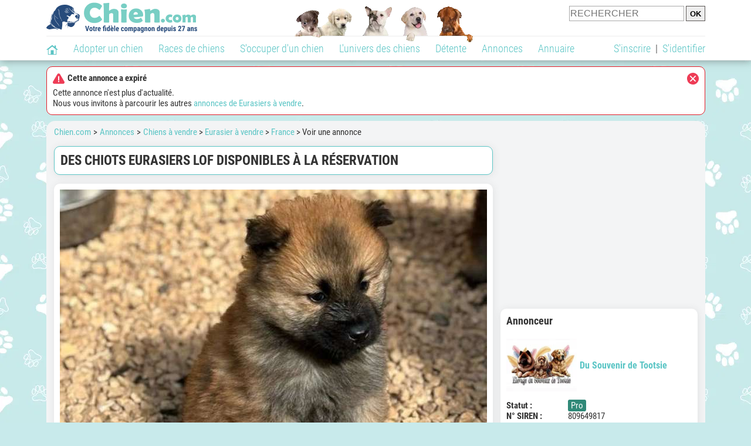

--- FILE ---
content_type: text/html; charset=UTF-8
request_url: https://www.chien.com/annonces/france-73/des-chiots-eurasiers-lof-disponibles-a-la-reservation-430144.php
body_size: 40314
content:
<!DOCTYPE html><html lang="fr"><head><meta http-equiv="Content-Type" content="text/html; charset=UTF-8"><title>Des chiots Eurasiers LOF disponibles à la réservation : Petite Annonce chien</title>
                <meta name="description" content="Nous sommes un élevage familial et professionnel, où nous prenons soin d'élever des chiots Eurasiers de qualité. Actuellement, nous avons des chiots d'une portée de 6, 3 femelles et 3 mâles, disponibles à la..."><base href="https://www.chien.com/"><meta name="robots" content="Noindex,follow,max-snippet:-1,max-image-preview:large,max-video-preview:-1">
        <meta name="viewport" content="width=device-width, initial-scale=1">
        
                    <meta property="og:title" content="Des chiots Eurasiers LOF disponibles à la réservation : Petite Annonce chien">
            <meta property="og:type" content="product">
            <meta property="og:description" content="Nous sommes un élevage familial et professionnel, où nous prenons soin d'élever des chiots Eurasiers de qualité. Actuellement, nous avons des chiots d'une portée de 6, 3 femelles et 3 mâles, disponibles à la...">
            <meta property="og:url" content="https://www.chien.com/annonces/france-73/des-chiots-eurasiers-lof-disponibles-a-la-reservation-430144.php">
            <meta property="og:site_name" content="Chien.com">                            <meta property="fb:admins" content="100001917719228">
                        <meta property="og:locale" content="fr_FR">

            
                            <meta property="og:image" content="https://upload.chien.com/upload_global/22/430144-265826_light.jpg">
                                    <meta property="og:image:width" content="728">
                    <meta property="og:image:height" content="546">
                                <meta name="thumbnail" content="https://upload.chien.com/upload_global/22/430144-265826_light.jpg">
                <link rel="image_src" type="image/jpeg" href="https://upload.chien.com/upload_global/22/430144-265826_light.jpg">
            
                        <script type="application/ld+json">
                [{"@context":"http://schema.org","@type":"Organization","name":"Chien.com","url":"https://www.chien.com/","logo":{"@type":"ImageObject","url":"https://img.chien.com/global/logo/101/logo_white_big.jpg"},"sameAs":"https://www.facebook.com/chiensderace"}]            </script>
        
                    <link rel="canonical" href="https://www.chien.com/annonces/france-73/des-chiots-eurasiers-lof-disponibles-a-la-reservation-430144.php">
                <script type="text/javascript">
  !function(){var e=function(){var e,t="__tcfapiLocator",a=[],n=window;for(;n;){try{if(n.frames[t]){e=n;break}}catch(e){}if(n===window.top)break;n=n.parent}e||(!function e(){var a=n.document,r=!!n.frames[t];if(!r)if(a.body){var s=a.createElement("iframe");s.style.cssText="display:none",s.name=t,a.body.appendChild(s)}else setTimeout(e,5);return!r}(),n.__tcfapi=function(){for(var e,t=arguments.length,n=new Array(t),r=0;r<t;r++)n[r]=arguments[r];if(!n.length)return a;if("setGdprApplies"===n[0])n.length>3&&2===parseInt(n[1],10)&&"boolean"==typeof n[3]&&(e=n[3],"function"==typeof n[2]&&n[2]("set",!0));else if("ping"===n[0]){var s={gdprApplies:e,cmpLoaded:!1,cmpStatus:"stub"};"function"==typeof n[2]&&n[2](s)}else a.push(n)},n.addEventListener("message",(function(e){var t="string"==typeof e.data,a={};try{a=t?JSON.parse(e.data):e.data}catch(e){}var n=a.__tcfapiCall;n&&window.__tcfapi(n.command,n.version,(function(a,r){var s={__tcfapiReturn:{returnValue:a,success:r,callId:n.callId}};t&&(s=JSON.stringify(s)),e&&e.source&&e.source.postMessage&&e.source.postMessage(s,"*")}),n.parameter)}),!1))};"undefined"!=typeof module?module.exports=e:e()}();
</script>
<script type="text/javascript">
  const configSFBXAppConsent = {
    appKey: 'b963e1cb-9900-407a-9e41-b1a31fea8261'
  }
</script>
<script src="https://cdn.appconsent.io/tcf2-clear/current/core.bundle.js" defer async></script>
<script type="text/javascript">
  window.dataLayer = window.dataLayer || [];
  if (typeof gtag === 'function') {
    window.isGtagInitBeforeAppConsent = true
  } else {
    function gtag() {
      dataLayer.push(arguments);
    }
  }
  (window.adsbygoogle = window.adsbygoogle || []).pauseAdRequests = 1;
  gtag('consent', 'default', {
    'analytics_storage': 'denied',
    'ad_user_data': 'denied',
    'ad_personalization': 'denied',
    'functionality_storage': 'denied',
    'security_storage': 'granted',
    'personalization_storage': 'denied',
    'ad_storage': 'denied',
    'wait_for_update': 500
  });
</script><link rel="preload" href="https://securepubads.g.doubleclick.net/tag/js/gpt.js" as="script" type="text/javascript">
<script>
var optidigitalQueue = optidigitalQueue || {};
optidigitalQueue.cmd = optidigitalQueue.cmd || [];
</script>
<script type='module' id='optidigital-ad-init' async data-config='{"adUnit": "/73308937/chien.com/annonces-fiches","pageTargeting":{"thematique_id":"51"}}' src='//scripts.opti-digital.com/modules/?site=chien'></script><script async src="https://fundingchoicesmessages.google.com/i/pub-3581225045785948?ers=1"></script><script>(function() {function signalGooglefcPresent() {if (!window.frames['googlefcPresent']) {if (document.body) {const iframe = document.createElement('iframe'); iframe.style = 'width: 0; height: 0; border: none; z-index: -1000; left: -1000px; top: -1000px;'; iframe.style.display = 'none'; iframe.name = 'googlefcPresent'; document.body.appendChild(iframe);} else {setTimeout(signalGooglefcPresent, 0);}}}signalGooglefcPresent();})();</script><link rel="preconnect" href="https://fonts.gstatic.com" crossorigin><link rel="preload" href="https://fonts.gstatic.com/s/robotocondensed/v16/ieVi2ZhZI2eCN5jzbjEETS9weq8-33mZGCQYbw.woff2" as="font" crossorigin><link rel="preload" href="https://fonts.gstatic.com/s/robotocondensed/v16/ieVl2ZhZI2eCN5jzbjEETS9weq8-19K7DQ.woff2" as="font" crossorigin><link rel="preload" href="https://fonts.gstatic.com/s/robotocondensed/v16/ieVi2ZhZI2eCN5jzbjEETS9weq8-32meGCQYbw.woff2" as="font" crossorigin><link rel="preload" href="https://fonts.gstatic.com/s/robotocondensed/v16/ieVj2ZhZI2eCN5jzbjEETS9weq8-19eLDwM9.woff2" as="font" crossorigin><link href="https://static.chien.com/css/101/style_main.1.css?r=49721" rel="stylesheet" media="all"><link href="https://static.chien.com/css/101/style.1.css?r=49721" rel="stylesheet" media="print" onload="this.media='all'"><link href="https://static.chien.com/css/101/print.1.css?r=49721" rel="stylesheet" media="print">
        <link rel="icon" type="image/x-icon" href="https://img.chien.com/global/icones/jeux/101.ico">
        <link rel="shortcut icon" type="image/x-icon" href="https://img.chien.com/global/icones/jeux/101.ico">

        <link rel="alternate" type="application/rss+xml" title="Chien.com" href="https://static.chien.com/rss/101101/articles-2-4.rss">

        <script src="https://static.chien.com/js/domaines/101101.js?r=49652"></script>

        <script src="https://ajax.googleapis.com/ajax/libs/jquery/3.6.0/jquery.min.js"></script>        <script src="https://static.chien.com/js/js_main.js?r=49652"></script>
        <script>charger_js('https://static.chien.com/js/js.js?r=49652', []);</script>                            <script src="https://static.chien.com/js/applications/3/pages/3103_3220.js?r=49652"></script>
                                        <script>
            if (typeof(parametre) == 'undefined') {
                var parametre = new Array();
            }
            parametre['current_version'] = '1';parametre['current_page_id_principal'] = '3220';        </script><script>charger_js('https://static.chien.com/js/wall.js?r=49652', {'success': 'affichage_wall();'});</script><script src='/.bunny-shield/bd/bunnyprint.js' data-key='LqfbSA8inGYPKy+6V+WzHT6yWvA6/s32gtdvbhplNNUspVRb13q6zQlFlj0x/6Ar3TbP2haBydwgN2YPgZp3EJrkm5Ym/N+YjpN0WKewU4c4ESkKpkC6zirFcIs/IWvq/JZ42+tO1zG6fD4dbonzIqIjAelubXizwnG7ccBHQmcyeg7XZadG2N4GgtiX/ZTLyG83c+QrnMuI7CSgahkV2j8F8k1xzWaEP9Mw2K8ZmF5UA7A4IP4OKZKhCBivU6cGZVLgCws215yHqhQRBFRvFKC27A+fdKjYbNU0R3GLH0rZL6EQvbtOkengdzWVAxVMRVLnHLWlDuWS+08cDA0R93QV0bXT/BMia/yvhwWWA903AybNR9hWHSz0ZeN6swyyO9OKp43+FsOWl0XQH9E+BNsb5tG4XqjcuyEpWT7Cxs8=' data-validation='[base64]' id='bunnyprint' async></script></head><body onload="charger_lightbox('https://static.chien.com/js/lightbox.js?r=49652', 'https://static.chien.com/css/101/lightbox.1.css?r=49721', '');" onbeforeprint="print_page()">
<iframe id="doit" name="doit" class="masquer"></iframe><div id="doit_div" class="masquer"></div><div class="masquer position_fixed flex flex_center flex_justify_center" id="pprompt_div">
                    <div id="pprompt_overlay" class="overlay" onclick="pprompt_light_masquer();"></div>
                    <div id="pprompt_content"></div>
                </div>
                <div id="pprompt_div_save" class="masquer"></div>	<div id="header" class="flex flex_justify_center header">
		<div class="site_width">
		    <div id="header_version_1_haut" class="flex">
                <a href="https://www.chien.com/"><img alt="Chien.com, le site des amoureux des chiens et chiots" src="https://img.chien.com/global/logo/101/logo.png" class="visuels_type_23 flex flex_align_self_center" id="header_logo"></a>                <div class="flex_1 text_center"><img alt="Des chiots de plusieurs races de chien différentes" id="header_frise" class="visuels_type_183" src="https://img.chien.com/visuels/emplacements/183/1.png"></div>                <div id="header_search" class="margin_top_default"><form action="/applications/3/ajax/search/traitement_search.php" id="form_search_header" target="doit" method="POST" class="flex">
<input type="hidden" name="domaine_id" value="">
<input type="hidden" name="entiteid" value="">
<input type="text" name="search" maxlength="80" placeholder="RECHERCHER" value="" class="input_height_big">
<input type="submit" class="margin_left_xsmall" value="OK">
</form></div>
			</div>
			<div id="header_separateur" class="clear"></div>
			<nav class="float_left">
				<ul class="ul_block ol_ul_inline_block ul_light">
											<li id="nav_homepage">
							<a title="Page d'accueil" href="/"><span class="lozad_sprite taille_3 sprite sprite_41" style="background-position: -3300px -0px;"></span></a>						</li>
										<li><a class="header_rubriques" href="adoption/">Adopter un chien</a><ul class="display_none header_rubriques_unfold position_absolute ul_block ul_light"><li><a href="adoption/">Conseils pour l'adoption</a></li><li><a href="races-de-chiens/">Races de chiens</a></li><li><a href="adresse/1-0-0-0-0-elevage-de-chiens-1.php">Annuaire des élevages</a></li><li><a href="adresse/17-0-0-0-0-refuge-pour-chien-association-de-protection-animale-1.php">Annuaire des refuges et associations</a></li><li><a href="annonces/1-0-0-0-0-0-0-vente-chien-1.php">Chiens à vendre</a></li><li><a href="annonces/5-0-0-0-0-0-0-don-chien-1.php">Chiens à donner</a></li><li><a href="adoption/prenom-nom-de-chien-16943.php">Idées de nom de chien</a></li></ul></li><li><a class="header_rubriques" href="races-de-chiens/">Races de chiens</a><ul class="display_none header_rubriques_unfold position_absolute ul_block ul_light"><li><a href="races-de-chiens/">Toutes les races</a></li><li><a href="races-de-chiens/berger-allemand-14.php">Berger Allemand</a></li><li><a href="races-de-chiens/berger-australien-17.php">Berger Australien</a></li><li><a href="races-de-chiens/border-collie-51.php">Border Collie</a></li><li><a href="races-de-chiens/cane-corso-52.php">Cane Corso</a></li><li><a href="races-de-chiens/golden-retriever-25.php">Golden Retriever</a></li><li><a href="races-de-chiens/siberian-husky-siberie-36.php">Husky</a></li><li><a href="races-de-chiens/labrador-retriever-4.php">Labrador</a></li><li><a href="races-de-chiens/berger-belge-malinois-28.php">Malinois</a></li><li><a href="races-de-chiens/pomsky-489.php">Pomsky</a></li><li><a href="races-de-chiens/shiba-inu-95.php">Shiba Inu</a></li></ul></li><li><a class="header_rubriques" href="s-occuper-d-un-chien.php">S'occuper d'un chien</a><ul class="display_none header_rubriques_unfold position_absolute ul_block ul_light"><li><a href="alimentation/">Alimentation</a></li><li><a href="education/">Éducation</a></li><li><a href="comportement/">Comportement</a></li><li><a href="toilettage-entretien/">Entretien</a></li><li><a href="sante/">Santé</a></li><li><a rel="nofollow" href="services/assurance-chien.php">Assurance</a></li><li><a href="activites/">Activités</a></li><li><a href="vie-pratique/">Vie pratique</a></li><li><a href="accessoires/">Accessoires</a></li><li><a href="forum/">Forums d'entraide</a></li></ul></li><li><a class="header_rubriques" href="les-chiens.php">L'univers des chiens</a><ul class="display_none header_rubriques_unfold position_absolute ul_block ul_light"><li><a href="histoire/">Histoire</a></li><li><a href="anatomie/">Anatomie</a></li><li><a href="races-de-chiens/">Races</a></li><li><a href="usages/">Usages</a></li><li><a href="metier/">Métiers avec des chiens</a></li><li><a href="culture/">Le chien dans la culture</a></li><li><a href="chiens-celebres/">Chiens célèbres</a></li><li><a href="monde/">Les chiens dans le monde</a></li><li><a href="autres-canides/">Cousins du chien</a></li></ul></li><li><a class="header_rubriques" href="detente.php">Détente</a><ul class="display_none header_rubriques_unfold position_absolute ul_block ul_light"><li><a href="photos-chiens/">Photos</a></li><li><a href="diaporamas-photos/">Diaporamas photos</a></li><li><a href="video/">Vidéos</a></li><li><a href="forum/">Forum</a></li><li><a href="astrologie-canine/">Astrologie canine</a></li></ul></li><li><a class="header_rubriques" href="annonces/petites-annonces-chiens-chiots.php">Annonces</a><ul class="display_none header_rubriques_unfold position_absolute ul_block ul_light"><li><a href="annonces/1-0-0-0-0-0-0-vente-chien-1.php">Chiens à vendre</a></li><li><a href="annonces/5-0-0-0-0-0-0-don-chien-1.php">Chiens à donner</a></li><li><a href="annonces/3-0-0-0-0-0-0-offres-saillie-1.php">Saillie</a></li><li><a rel="nofollow" href="annonces/publier-une-annonce.php">Publier une annonce</a></li></ul></li><li><a class="header_rubriques" href="adresse/annuaire-professionnels-chiens.php">Annuaire</a><ul class="display_none header_rubriques_unfold position_absolute ul_block ul_light"><li><a href="adresse/annuaire-professionnels-chiens.php">Tous les métiers</a></li><li><a href="adresse/1-0-0-0-0-elevage-de-chiens-1.php">Élevages</a></li><li><a href="adresse/17-0-0-0-0-refuge-pour-chien-association-de-protection-animale-1.php">Refuges et associations</a></li><li><a href="adresse/10-0-0-0-0-educateur-dresseur-canin-1.php">Dresseurs / Éducateurs </a></li><li><a href="adresse/9-0-0-0-0-comportementaliste-canin-1.php">Comportementalistes</a></li><li><a href="adresse/19-0-0-0-0-toiletteur-canin-1.php">Toiletteurs</a></li><li><a href="adresse/39-0-0-0-0-veterinaire-pour-chien-1.php">Vétérinaires</a></li><li><a href="adresse/35-0-0-0-0-osteopathe-masseur-pour-chien-1.php">Masseurs et ostéopathes</a></li><li><a href="adresse/16-0-0-0-0-pension-pour-chien-1.php">Pensions</a></li><li><a rel="nofollow" href="adresse/inscription.php">Référencer mon activité</a></li></ul></li>				</ul>
			</nav>
            <script>
            $('nav li').hover(
              function() {
                  $('ul', this).stop().slideDown(0);
              },
                function() {
                $('ul', this).stop().slideUp(0);
              }
            );
            </script>
							<div id="header_not_logged" class="text_right"><div class="header_rubriques"><a href="inscription.php" rel="nofollow">S'inscrire</a>&nbsp;&nbsp;|&nbsp;&nbsp;<a href="index.php?page_id=3051&redirection=annonces%2Ffrance-73%2Fdes-chiots-eurasiers-lof-disponibles-a-la-reservation-430144.php" rel="nofollow">S'identifier</a></div></div>
						<div class="clear"></div>
		</div>
	</div>
    <div id="header_modal" onClick="masquer('header_modal');" class="img_center masquer site_width"></div><div id="centre_page" class="site_width">
<script>window.parent.header_modal("&lt;div class=\"boxe_7 boxe_centre_page boxe_width_centre_page\"&gt;&lt;div class=\"boxe_content\"&gt;&lt;span class=\"lozad_sprite taille_3 sprite sprite_41_global float_right cursor_pointer cursor_pointer\" style=\"background-position: -40px -0px;\" onclick=\"document.getElementById(\'_modal\').innerHTML = \'\';\"&gt;&lt;/span&gt;&lt;p&gt;&lt;div class=\"font_bold margin_bottom_small\"&gt;&lt;span class=\"lozad_sprite taille_3 sprite sprite_41_global margin_right_small\" style=\"background-position: -240px -0px;\"&gt;&lt;/span&gt;Cette annonce a expir&eacute;&lt;/div&gt;Cette annonce n\'est plus d\'actualit&eacute;.&lt;br&gt;Nous vous invitons &agrave; parcourir les autres &lt;a href=\"annonces/1-0-0-164-0-0-0-vente-eurasier-eurasien-1.php\"&gt;annonces de Eurasiers &agrave; vendre&lt;/a&gt;.&lt;/p&gt;&lt;div class=\"clear\"&gt;&lt;/div&gt;&lt;/div&gt;&lt;/div&gt;", "", "");</script><div id="centre_page_gauche_droite" class="flex"><div id="div_gauche"><div id="breadcrumb"><ol itemscope itemtype="http://schema.org/BreadcrumbList" class="ol_ul_inline"><li itemprop="itemListElement" itemscope="" itemtype="http://schema.org/ListItem"><meta itemprop="position" content="1"><a itemprop="item" href="../..//"><span itemprop="name">Chien.com</span></a></li><li itemprop="itemListElement" itemscope="" itemtype="http://schema.org/ListItem"><meta itemprop="position" content="2"><a itemprop="item" href="../../annonces/petites-annonces-chiens-chiots.php"><span itemprop="name">Annonces</span></a></li><li itemprop="itemListElement" itemscope="" itemtype="http://schema.org/ListItem" class="li_last"><meta itemprop="position" content="3"><span itemprop="name"><a href="annonces/1-0-0-0-0-0-0-vente-chien-1.php">Chiens à vendre</a>&nbsp;> <a href="annonces/1-0-0-164-0-0-0-vente-eurasier-eurasien-1.php">Eurasier à vendre</a>&nbsp;> <a href="annonces/1-0-0-164-0-73-0-vente-eurasier-eurasien-france-1.php">France</a>&nbsp;> Voir une annonce</span></li></ol></div><div class="boxe_2 boxe_gauche_centre boxe_width_gauche_centre">
						<div class="boxe_content"><h1>Des chiots Eurasiers LOF disponibles à la réservation</h1><div class="clear"></div></div></div><div class="boxe_1 boxe_gauche_centre boxe_width_gauche_centre " id="bloc_32200">
						<div class="boxe_content " id="bloc_32200_content"><a id="affichage_annonces_photos_first_a" data-lightbox="affichage_annonces_photos_430144" href="https://upload.chien.com/upload_global/22/430144-265826_full.jpg" target="_blank" data-title="Des chiots Eurasiers LOF disponibles à la réservation"><img src="https://upload.chien.com/upload_global/22/430144-265826_light.jpg" alt="Des chiots Eurasiers LOF disponibles à la réservation" class="taille_17 eager" id="affichage_annonces_photos_first_img"></a><p id="affichage_annonces_photos_first_p" class="text_center texte_secondaire"></p><div class="flex margin_top_medium overflow_x_auto"><img data-src="https://upload.chien.com/upload_global/22/430144-265826.jpg" alt="Des chiots Eurasiers LOF disponibles à la réservation" class="lozad taille_11 cursor_pointer" src="https://img.chien.com/global/interface/divers/1x1_lightgrey.png" onclick="entite_photos_photo_id('annonces', {src: 'https://upload.chien.com/upload_global/22/430144-265826_light.jpg', photo_texte: '', href: 'https://upload.chien.com/upload_global/22/430144-265826_full.jpg'});"><img data-src="https://upload.chien.com/upload_global/22/430144-265827.jpg" alt="Des chiots Eurasiers LOF disponibles à la réservation" class="lozad taille_11 cursor_pointer margin_left_default" src="https://img.chien.com/global/interface/divers/1x1_lightgrey.png" onclick="entite_photos_photo_id('annonces', {src: 'https://upload.chien.com/upload_global/22/430144-265827_light.jpg', photo_texte: '', href: 'https://upload.chien.com/upload_global/22/430144-265827_full.jpg'});"><img data-src="https://upload.chien.com/upload_global/22/430144-265828.jpg" alt="Des chiots Eurasiers LOF disponibles à la réservation" class="lozad taille_11 cursor_pointer margin_left_default" src="https://img.chien.com/global/interface/divers/1x1_lightgrey.png" onclick="entite_photos_photo_id('annonces', {src: 'https://upload.chien.com/upload_global/22/430144-265828_light.jpg', photo_texte: '', href: 'https://upload.chien.com/upload_global/22/430144-265828_full.jpg'});"><img data-src="https://upload.chien.com/upload_global/22/430144-265829.jpg" alt="Des chiots Eurasiers LOF disponibles à la réservation" class="lozad taille_11 cursor_pointer margin_left_default" src="https://img.chien.com/global/interface/divers/1x1_lightgrey.png" onclick="entite_photos_photo_id('annonces', {src: 'https://upload.chien.com/upload_global/22/430144-265829_light.jpg', photo_texte: '', href: 'https://upload.chien.com/upload_global/22/430144-265829_full.jpg'});"><img data-src="https://upload.chien.com/upload_global/22/430144-265830.jpg" alt="Des chiots Eurasiers LOF disponibles à la réservation" class="lozad taille_11 cursor_pointer margin_left_default" src="https://img.chien.com/global/interface/divers/1x1_lightgrey.png" onclick="entite_photos_photo_id('annonces', {src: 'https://upload.chien.com/upload_global/22/430144-265830_light.jpg', photo_texte: '', href: 'https://upload.chien.com/upload_global/22/430144-265830_full.jpg'});"></div><p class="annonce_texte margin_top_big" id="annonce_texte">Nous sommes un élevage familial et professionnel, où nous prenons soin d'élever des chiots Eurasiers de qualité. Actuellement, nous avons des chiots d'une portée de 6, 3 femelles et 3 mâles, disponibles à la réservation.<br>
<br>
Nos petits sont inscrits au Livre des Origines Français (LOF) et sont issus de parents sélectionnés non porteurs de maladies héréditaires telles que la dysplasie de la hanche et du coude, la luxation de la rotule et le dandy walker.<br>
<br>
Nés le 27 février 2024, ils seront prêts à rejoindre leurs nouvelles familles à partir de fin avril 2024. Chacun sera vendu pucé, vacciné et vermifugé, avec un certificat de bonne santé et un kit pour chiot. L'Eurasier, calme et attaché à sa famille, est un mélange de plusieurs autres races et est de taille intermédiaire, parfait pour la vie de famille.<br>
<br>
Nous vendons nos chiots au prix de 1200 euros l'unité, payable en plusieurs fois.</p><div class="margin_top_big">
                                                    <a href="index.php?page_id=3070&support_id=33208&formulaire_url=annonces%2Ffrance-73%2Fdes-chiots-eurasiers-lof-disponibles-a-la-reservation-430144.php" class="float_left">Signaler un problème</a>
                                                    <div id="affichage_partage_332201" class="margin_top_big">
                                <a class="float_right" href="javascript:pprompt_light(3000, '', {parametre_function: {0: 332201, 1: 'annonces/france-73/des-chiots-eurasiers-lof-disponibles-a-la-reservation-430144.php'}});void(0);"><span class="lozad_sprite taille_3 sprite sprite_41 margin_right_small" style="background-position: -3420px -0px;"></span>Partager</a>
                              </div>
                                                </div><div class="clear"></div></div></div>
		<div class="boxe_1 boxe_gauche_centre boxe_width_gauche_centre " id="bloc_32204">
			<div class="boxe_titre boxe_titre_1 flex flex_center font_size_xxbig" id="bloc_32204_titre"><h2>Informations sur cette portée</h2></div>
			<div class="boxe_content " id="bloc_32204_content"><div class="flex"><div class="width_100pourcent_2_elements"><div class="flex"><div class="affichage_annonce_details_key font_bold">Race&nbsp;:</div><div class="flex_1"><a href="races-de-chiens/eurasier-eurasien-164.php">Eurasier</a></div></div><div class="flex"><div class="affichage_annonce_details_key font_bold">Pedigree&nbsp;:</div><div class="flex_1">Oui (LOF)</div></div><div class="flex"><div class="affichage_annonce_details_key font_bold">Nombre&nbsp;:</div><div class="flex_1">3&nbsp;mâles & 3&nbsp;femelles</div></div><div class="flex"><div class="affichage_annonce_details_key font_bold">Naissance&nbsp;:</div><div class="flex_1">27 février 2024</div></div></div><div class="width_100pourcent_2_elements"><div class="flex"><div class="affichage_annonce_details_key font_bold">Prix&nbsp;:</div><div class="flex_1">1&nbsp;200 €</div></div><div class="flex"><div class="affichage_annonce_details_key font_bold">Vaccinés&nbsp;:</div><div class="flex_1">Oui</div></div><div class="flex"><div class="affichage_annonce_details_key font_bold">Stérilisés&nbsp;:</div><div class="flex_1">Oui</div></div><div class="flex"><div class="affichage_annonce_details_key font_bold">N° identification&nbsp;:</div><div class="flex_1">250268732691093 (mère)</div></div></div></div><div class="clear"></div></div></div><div class="boxe_1 boxe_gauche_centre boxe_width_gauche_centre " id="bloc_3220501">
						<div class="boxe_content " id="bloc_3220501_content"><div class="Content_1"></div><div class="clear"></div></div></div>
		<div class="boxe_1 boxe_gauche_centre boxe_width_gauche_centre " id="bloc_322013">
			<div class="boxe_titre boxe_titre_1 flex flex_center font_size_xxbig" id="bloc_322013_titre"><h2>Autres annonces de cet annonceur (5)</h2></div>
			<div class="boxe_content " id="bloc_322013_content"><script>
                                    function ChangePg_annonces_liste(pg, get, overwrite_nom_div, ChangePg_fin_supplementaire)	{
                                        
                                        var load_id = 'div_annonces_liste';
                                        if(typeof(overwrite_nom_div) != 'undefined' && overwrite_nom_div != '') {
                                            load_id = overwrite_nom_div;
                                        }
                                        
                                        load_url = "applications/3/includes/Pagination_ajax/annonces_liste.php?pg="+pg+"&current_page_id=3220&arguments=a%3A2%3A%7Bs%3A10%3A%22annonce_id%22%3Bs%3A9%3A%22%21%3D+430144%22%3Bs%3A17%3A%22annonce_membre_id%22%3Bs%3A7%3A%224205079%22%3B%7D&pagination_id=322013&mode=light_avec_image&affichage_texte_debut_longueur_max=210&width_ou_class=gauche_centre";
                                        if (typeof(get) != 'undefined') {
                                            load_url = ajout_arguments(load_url, get);
                                        }	
                                        
                                        var load_complete = "scroll_to('div_annonces_liste');";
                                        if (typeof(ChangePg_fin_supplementaire) != 'undefined') {
                                            load_complete += ChangePg_fin_supplementaire;
                                        }					
                                        
                                        $('#'+load_id).load(load_url, function() { load_complete });
                                    }	
                                    parent.ChangePg_annonces_liste = ChangePg_annonces_liste;
                                </script><div id="div_annonces_liste"><a class="flex lien_bloc" href="annonces/france-73/chien-adulte-femelle-golden-retriever-a-vendre-lof-466275.php"><img data-src="https://upload.chien.com/upload_global/22/466275-401473.jpg" alt="Chien adulte femelle Golden Retriever à vendre (LOF)" class="lozad taille_13" src="https://img.chien.com/global/interface/divers/1x1_lightgrey.png">
                                                                                                <div class="flex_1 margin_left_medium">
                                                                                                    <div class="margin_bottom_xsmall margin_right_small float_left lien_titre">Chien adulte femelle Golden Retriever à vendre (LOF)</div>
                                                                                                    <span class="lozad_sprite taille_3 sprite sprite_41 margin_right_small" style="background-position: -1720px -0px;" title="Femelle"></span>                                 
                                                                                                    <div class="margin_top_small text_italic texte_secondaire clear">350 € - Golden Retriever à vendre</div>
                                                                                                    <p id="annonce_texte[466275]" class="annonce_texte margin_top_small">Cette chienne Golden Retriever née le 8 novembre 2021 est inscrite dans le Livre des Origines Français (LOF) et confirmée. Chienne douce, plutôt réservée, elle s’adapte facilement à un environnement...</p>
                                                                                                </div></a><a class="flex margin_top_default lien_bloc" href="annonces/france-73/vente-d-un-chien-golden-retriever-lof-de-septembre-2021-464073.php"><img data-src="https://upload.chien.com/upload_global/22/464073-394216.jpg" alt="Vente d’un chien Golden Retriever LOF de septembre 2021" class="lozad taille_13" src="https://img.chien.com/global/interface/divers/1x1_lightgrey.png">
                                                                                                <div class="flex_1 margin_left_medium">
                                                                                                    <div class="margin_bottom_xsmall margin_right_small float_left lien_titre">Vente d’un chien Golden Retriever LOF de septembre 2021</div>
                                                                                                    <span class="lozad_sprite taille_3 sprite sprite_41 margin_right_small" style="background-position: -1700px -0px;" title="Mâle"></span>                                 
                                                                                                    <div class="margin_top_small text_italic texte_secondaire clear">600 € - Golden Retriever à vendre</div>
                                                                                                    <p id="annonce_texte[464073]" class="annonce_texte margin_top_small">Un mâle Golden Retriever confirmé est disponible dans notre élevage. Ce beau mâle né le 6 septembre 2021 présente un excellent caractère et des origines vérifiées.

Nous l'avons habitué à la vie de famille...</p>
                                                                                                </div></a><a class="flex margin_top_default lien_bloc" href="annonces/france-73/a-vendre-chiots-cocker-spaniel-anglais-males-et-femelles-fauve-et-chocolat-nes-le-21-juin-2025-lof-458352.php"><img data-src="https://upload.chien.com/upload_global/22/458352-373682.jpg" alt="À vendre, Chiots Cocker Spaniel Anglais mâles et femelles fauve et chocolat nés le 21 juin 2025 LOF" class="lozad taille_13" src="https://img.chien.com/global/interface/divers/1x1_lightgrey.png">
                                                                                                <div class="flex_1 margin_left_medium">
                                                                                                    <div class="margin_bottom_xsmall margin_right_small float_left lien_titre">À vendre, Chiots Cocker Spaniel Anglais mâles et femelles fauve et chocolat nés le 21 juin 2025 LOF</div>
                                                                                                    <span class="lozad_sprite taille_3 sprite sprite_41 margin_right_xsmall" style="background-position: -1720px -0px;" title="2 femelles"></span><span class="lozad_sprite taille_3 sprite sprite_41 margin_right_small" style="background-position: -1700px -0px;" title="2 mâles"></span>                                 
                                                                                                    <div class="margin_top_small text_italic texte_secondaire clear">1400 € - Cockers Anglais à vendre</div>
                                                                                                    <p id="annonce_texte[458352]" class="annonce_texte margin_top_small">Nous avons plusieurs Cockers Spaniel Anglais nés le 21 juin 2025 dans notre élevage familial. Les chiots sont habitués aux enfants et aux autres animaux, et développent leur caractère dans un cadr...</p>
                                                                                                </div></a><a class="flex margin_top_default lien_bloc" href="annonces/france-73/a-vendre-2-chiots-femelles-shih-tzu-lof-457429.php"><img data-src="https://upload.chien.com/upload_global/22/457429-370607.jpg" alt="À vendre 2 chiots femelles Shih Tzu LOF" class="lozad taille_13" src="https://img.chien.com/global/interface/divers/1x1_lightgrey.png">
                                                                                                <div class="flex_1 margin_left_medium">
                                                                                                    <div class="margin_bottom_xsmall margin_right_small float_left lien_titre">À vendre 2 chiots femelles Shih Tzu LOF</div>
                                                                                                    <span class="lozad_sprite taille_3 sprite sprite_41 margin_right_small" style="background-position: -1720px -0px;" title="2 femelles"></span>                                 
                                                                                                    <div class="margin_top_small text_italic texte_secondaire clear">1000 € - Shih Tzus à vendre</div>
                                                                                                    <p id="annonce_texte[457429]" class="annonce_texte margin_top_small">Nous rendons disponibles à l’achat 2 chiots femelles Shih Tzu nées le 20 mai 2025, appartenant à une portée de 4. Prêtes à rejoindre de nouvelles familles dès maintenant, celles-ci arborent une robe fauve...</p>
                                                                                                </div></a><a class="flex margin_top_default lien_bloc" href="annonces/france-73/5-chiots-bergers-americains-miniatures-a-vendre-lof-453975.php"><img data-src="https://upload.chien.com/upload_global/22/453975-358034.jpg" alt="5 chiots Bergers Américains Miniatures à vendre (LOF)" class="lozad taille_13" src="https://img.chien.com/global/interface/divers/1x1_lightgrey.png">
                                                                                                <div class="flex_1 margin_left_medium">
                                                                                                    <div class="margin_bottom_xsmall margin_right_small float_left lien_titre">5 chiots Bergers Américains Miniatures à vendre (LOF)</div>
                                                                                                    <span class="lozad_sprite taille_3 sprite sprite_41 margin_right_xsmall" style="background-position: -1720px -0px;" title="3 femelles"></span><span class="lozad_sprite taille_3 sprite sprite_41 margin_right_small" style="background-position: -1700px -0px;" title="2 mâles"></span>                                 
                                                                                                    <div class="margin_top_small text_italic texte_secondaire clear">1800 € - Bergers Australiens Miniature à vendre</div>
                                                                                                    <p id="annonce_texte[453975]" class="annonce_texte margin_top_small">Nous vous proposons une superbe portée de chiots Bergers Américains Miniatures nés le 7 avril 2025. Trois femelles (deux rouge merle, une rouge tricolore) et deux mâles (un de chaque couleur) sont prêts à la...</p>
                                                                                                </div></a></div><div class="clear"></div></div></div>
		<div class="boxe_1 boxe_gauche_centre boxe_width_gauche_centre " id="bloc_32202">
			<div class="boxe_titre boxe_titre_1 flex flex_center font_size_xxbig" id="bloc_32202_titre"><h2>Autres 
Eurasiers à vendre</h2></div>
			<div class="boxe_content " id="bloc_32202_content"><a class="flex lien_bloc" href="annonces/france-73/chiots-eurasier-lof-a-vendre-462814.php"><img data-src="https://upload.chien.com/upload_global/22/462814-389580.jpg" alt="Chiots Eurasier LOF à vendre" class="lozad taille_13" src="https://img.chien.com/global/interface/divers/1x1_lightgrey.png">
                                                                                                <div class="flex_1 margin_left_medium">
                                                                                                    <div class="margin_bottom_xsmall margin_right_small float_left lien_titre">Chiots Eurasier LOF à vendre</div>
                                                                                                    <span class="lozad_sprite taille_3 sprite sprite_41 margin_right_xsmall" style="background-position: -1720px -0px;" title="3 femelles"></span><span class="lozad_sprite taille_3 sprite sprite_41 margin_right_small" style="background-position: -1700px -0px;" title="3 mâles"></span><span class="bouton bouton_23 display_inline">Pro</span>                                 
                                                                                                    <div class="margin_top_small text_italic texte_secondaire clear">1500 € - En Ille-et-Vilaine</div>
                                                                                                    <p id="annonce_texte[462814]" class="annonce_texte margin_top_small">Bonjour,

Je vous propose à la réservation des chiots Eurasier LOF. 3 femelles et 3 mâles sont nés le 20 octobre et seront disponibles à partir du 15 décembre.

Leurs parents sont LOF et confirmés. Ils on...</p>
                                                                                                </div></a><a class="flex margin_top_default lien_bloc" href="annonces/france-73/adorables-chiots-eurasier-a-vendre-449853.php"><img data-src="https://upload.chien.com/upload_global/22/449853-341228.jpg" alt="Adorables chiots Eurasier à vendre" class="lozad taille_13" src="https://img.chien.com/global/interface/divers/1x1_lightgrey.png">
                                                                                                <div class="flex_1 margin_left_medium">
                                                                                                    <div class="margin_bottom_xsmall margin_right_small float_left lien_titre">Adorables chiots Eurasier à vendre</div>
                                                                                                    <span class="lozad_sprite taille_3 sprite sprite_41 margin_right_xsmall" style="background-position: -1720px -0px;" title="4 femelles"></span><span class="lozad_sprite taille_3 sprite sprite_41 margin_right_small" style="background-position: -1700px -0px;" title="2 mâles"></span><span class="bouton bouton_23 display_inline">Pro</span>                                 
                                                                                                    <div class="margin_top_small text_italic texte_secondaire clear">1500 € - Dans l'Oise</div>
                                                                                                    <p id="annonce_texte[449853]" class="annonce_texte margin_top_small">Bonjour,

Sur une portée de 6 chiots Eurasier nés le 8 mars, 3 adorables merveilles sont disponibles. Les chiots partiront donc dans leur famille mi-mai.

Ratchoume est un chien médiateur, il vient avec mo...</p>
                                                                                                </div></a><a class="flex margin_top_default lien_bloc" href="annonces/france-73/femelle-adulte-eurasier-lof-disponible-a-la-vente-467179.php"><img data-src="https://upload.chien.com/upload_global/22/467179-404751.jpg" alt="Femelle adulte Eurasier LOF disponible à la vente" class="lozad taille_13" src="https://img.chien.com/global/interface/divers/1x1_lightgrey.png">
                                                                                                <div class="flex_1 margin_left_medium">
                                                                                                    <div class="margin_bottom_xsmall margin_right_small float_left lien_titre">Femelle adulte Eurasier LOF disponible à la vente</div>
                                                                                                    <span class="lozad_sprite taille_3 sprite sprite_41 margin_right_small" style="background-position: -1720px -0px;" title="Femelle"></span><span class="bouton bouton_23 display_inline">Pro</span>                                 
                                                                                                    <div class="margin_top_small text_italic texte_secondaire clear">250 € - En Loire-Atlantique</div>
                                                                                                    <p id="annonce_texte[467179]" class="annonce_texte margin_top_small">Nous proposons des femelles Eurasier adultes, 

identifiée par puce électronique et inscrite dans le Livre des Origines Français (LOF), partiront pour compagnie uniquement. 

elles ne conviennent pas au...</p>
                                                                                                </div></a><span class="bouton bouton_1 bouton_width_default cursor_pointer margin_top_big" onclick="pprompt_light(3032, '' , {parametre_function: {arguments: {annonce_raceid: 164, annonce_typeid: 1, annonce_pays_id: 73}}});">Voir plus d'annonces</span><div class="clear"></div></div></div><div class="boxe_1 boxe_gauche_centre boxe_width_gauche_centre " id="bloc_599">
						<div class="boxe_content " id="bloc_599_content"><div class="Content_Bottom"></div><div class="clear"></div></div></div></div><div id="div_droite"><div class="boxe_droite " id="bloc_322058_content"><div class="Rectangle_1"></div></div>
		<div class="boxe_1 boxe_droite boxe_width_droite " id="bloc_32206">
			<div class="boxe_titre boxe_titre_1 flex flex_center font_size_xxbig" id="bloc_32206_titre"><h2>Annonceur</h2></div>
			<div class="boxe_content boxe_rad" id="bloc_32206_content"><a class="font_bold font_size_big margin_bottom_big flex flex_center" href="adresse/elevage-eurasier-eurasien/du-souvenir-de-tootsie-66714.php"><img data-src="https://upload.chien.com/img/23-66714-du-souvenir-de-tootsie.jpg?1717600984?1717600984" alt="Du Souvenir de Tootsie" class="lozad taille_11 margin_right_small" src="https://img.chien.com/global/interface/divers/1x1_lightgrey.png">Du Souvenir de Tootsie</a><div class="flex"><div class="affichage_membres_coordonnees_key font_bold">Statut&nbsp;: </div><div class="flex_1"><span class="bouton bouton_23 display_inline">Pro</span></div></div><div class="flex"><div class="affichage_membres_coordonnees_key font_bold">N° SIREN&nbsp;:</div><div class="flex_1">809649817</div></div><div class="margin_top_small"><div class="flex"><div class="affichage_membres_coordonnees_key font_bold">Adresse&nbsp;:</div><div class="flex_1">19140&nbsp;Condat-sur-Ganaveix<br>France&nbsp;&nbsp;<img src="https://img.chien.com/global/icones/flags/73.png" alt="Drapeau de la France" title="France" class="visuels_type_49_492"><div class="flex"><div class="taille_2 margin_right_xxsmall"><span class="sprite_41_414 taille_3 sprite sprite_41_global" style="background-position: -2480px -0px;"></span></div><a href="javascript:pprompt_light(32207, '3220', {parametre_function: {0: 430144}});void(0);">Plan d'accès</a></div></div></div></div><div class="clear"></div></div></div>
		<div class="boxe_1 boxe_droite boxe_width_droite " id="bloc_322020">
			<div class="boxe_titre boxe_titre_1 flex flex_center font_size_xxbig" id="bloc_322020_titre"><h2>Adopter un Eurasier</h2></div>
			<div class="boxe_content flex flex_column" id="bloc_322020_content"><h3 class="margin_bottom_default">Ce qu'il faut savoir&nbsp;:</h3><ul class="ul_sans_puce"><li><a href="races-de-chiens/eurasier-eurasien-164.php#prix"><span class="lozad_sprite taille_3 sprite sprite_41 margin_right_small" style="background-position: -3540px -0px;"></span>Prix d'un Eurasier</a></li><li class="margin_top_small"><a href="races-de-chiens/eurasier-eurasien-164.php#caractere"><span class="lozad_sprite taille_3 sprite sprite_62 margin_right_small" style="background-position: -440px -0px;"></span>Caractère de l'Eurasier</a></li><li class="margin_top_small"><a href="races-de-chiens/eurasier-eurasien-164.php#education"><span class="lozad_sprite taille_3 sprite sprite_63_modalite_1 margin_right_small" style="background-position: -240px -0px;"></span>Éducation de l'Eurasier</a></li><li class="margin_top_small"><a href="races-de-chiens/eurasier-eurasien-164.php#sante"><span class="lozad_sprite taille_3 sprite sprite_63_modalite_1 margin_right_small" style="background-position: -260px -0px;"></span>Santé de l'Eurasier</a></li><li class="margin_top_small"><a href="races-de-chiens/eurasier-eurasien-164.php#entretien"><span class="lozad_sprite taille_3 sprite sprite_63_modalite_1 margin_right_small" style="background-position: -300px -0px;"></span>Entretien de l'Eurasier</a></li><li class="margin_top_small"><a href="races-de-chiens/eurasier-eurasien-164.php#alimentation"><span class="lozad_sprite taille_3 sprite sprite_63_modalite_1 margin_right_small" style="background-position: -200px -0px;"></span>Alimentation de l'Eurasier</a></li></ul><div class="boxe_separateur_1 boxe_separateur_height_big boxe_separateur_width_default boxe_content_separateur"></div><h3 class="margin_bottom_default">Trouver un chien à adopter&nbsp;:</h3><ul class="ul_sans_puce"><li><a href="adresse/1-0-164-0-0-elevage-eurasier-eurasien-1.php"><span class="lozad_sprite taille_3 sprite sprite_22_modalite_1 margin_right_small" style="background-position: -600px -0px;"></span>Élevages d'Eurasiers</a></li><li class="margin_top_small"><a href="annonces/1-0-0-164-0-0-0-vente-eurasier-eurasien-1.php"><span class="lozad_sprite taille_3 sprite sprite_41 margin_right_small" style="background-position: -3540px -0px;"></span>Eurasier à vendre</a></li><li class="margin_top_small"><a href="annonces/5-0-0-164-0-0-0-don-eurasier-eurasien-1.php"><span class="lozad_sprite taille_3 sprite sprite_41 margin_right_small" style="background-position: -2680px -0px;"></span>Eurasier à donner</a></li><li class="margin_top_small"><a href="javascript:pprompt_light(30032, '', {parametre_function: {0: {annonce_raceid: '164'}}}, true); void(0);"><span class="lozad_sprite taille_3 sprite sprite_22 margin_right_small" style="background-position: -620px -160px;"></span>Créer une alerte mail</a></li></ul><div class="clear"></div></div></div>
		<div class="boxe_1 boxe_droite boxe_width_droite " id="bloc_322021">
			<div class="boxe_titre boxe_titre_1 flex flex_center font_size_xxbig" id="bloc_322021_titre"><h2>Créer une alerte mail</h2></div>
			<div class="boxe_content " id="bloc_322021_content"><div class="margin_bottom_small">Recevez un e-mail dès qu'une nouvelle annonce de vente de chiens Eurasier est publiée en France.</div><form id="form_annonces_alertes_new" name="form_annonces_alertes_new" action="applications/3/ajax/annonces/traitement_alertes.php" method="POST" target="doit" class="margin_top_big">
                                    <input type="hidden" name="form_name" value="form_annonces_alertes_new"><div id="form_annonces_alertes_new_modal" class="margin_bottom_default masquer"></div>
                                    <div class="form_ligne">Votre e-mail&nbsp;:
                                                            <div class="form_ligne_value_width_value_big float_right">
                                                                <input name="alerte_email" class="input_width_droite" value="">					
                                                            </div>
                                                        </div><div id="affichage_annonces_filtrage_criteres_input" class="masquer"><div class="form_ligne">Type&nbsp;:<div class="form_ligne_value_width_value_big float_right"><select name="alerte_typeid" onChange="affichage_select_annonce_raceid({annonce_typeid: this.value, select_name_prefixe: 'alerte', annonce_raceid: 164, annonce_pays_id: 73}, '', 1); affichage_select_annonce_pays_id({annonce_typeid: this.value, select_name_prefixe: 'alerte', annonce_raceid: 164, annonce_pays_id: 73}, '', 1); " class="input_width_droite"><option value="">Tous les types d'annonces</option><option value="" disabled>&nbsp;</option><option value="1" selected="selected">Chien à vendre</option><option value="5">Chien à donner</option><option value="3">Saillie</option><option value="6">Offre ou recherche emploi</option></select></div></div><div id="affichage_select_alerte_raceid_div_select">
                <div class="form_ligne">					
                    Race&nbsp;:
                    <div class="form_ligne_value_width_value_big float_right">
                        <select name="alerte_raceid" id="alerte_raceid" onChange="affichage_select_annonce_pays_id({annonce_raceid: this.value, select_name_prefixe: 'alerte', annonce_typeid: 1}, '', 1);" class="input_width_droite"><option value="">Toutes les races</option><option value="" disabled="disabled">&nbsp;</option><option value="-2">Croisé</option><option value="" disabled="disabled">&nbsp;</option><optgroup label="A"><option value="708">Affen Tzu</option><option value="987">Affenhuahua</option><option value="103">Affenpinscher</option><option value="680">Affenpug</option><option value="197">African Lion Dog</option><option value="153">Aïdi</option><option value="167">Aïnou</option><option value="1005">Airedale Shepherd</option><option value="102">Airedale Terrier</option><option value="920">Airedoodle</option><option value="400">Akbash</option><option value="388">Akita Américain</option><option value="918">Akita Chow</option><option value="44">Akita Inu</option><option value="1023">Akita Shepherd</option><option value="72">Alabai</option><option value="414">Alangu Mastiff</option><option value="539">Alano Espagnol</option><option value="422">Alapaha Blue Blood Bulldog</option><option value="484">Alaskan Husky</option><option value="421">Alaskan Klee Kai</option><option value="104">Alaskan Malamute</option><option value="1004">Alaskan Shepherd</option><option value="423">Altdeutscher Schäferhund</option><option value="919">Alusky</option><option value="616">American Alsatian</option><option value="593">American Bandogge Mastiff</option><option value="999">American Bull Dane</option><option value="764">American Bull Staffy</option><option value="744">American Bull-Aussie</option><option value="226">American Bulldog</option><option value="1006">American Bulldog Shepherd</option><option value="764">American Bulldog Staffy</option><option value="995">American Bullhuahua</option><option value="866">American Bullnese</option><option value="492">American Bully</option><option value="792">American Bully Staffy Bull Terrier</option><option value="105">American Cocker Spaniel</option><option value="403">American Dingo</option><option value="479">American English Coonhound</option><option value="419">American Eskimo Dog</option><option value="678">American Farm Shepherd</option><option value="106">American Foxhound </option><option value="857">American French Bulldog</option><option value="387">American Hairless Terrier</option><option value="544">American Husky</option><option value="404">American Pit Bull Terrier</option><option value="702">American Pit Corso</option><option value="505">American Rat Terrier</option><option value="419">American Spitz</option><option value="30">American Staffordshire Terrier</option><option value="424">American Staghound</option><option value="523">American Toy Terrier</option><option value="604">American Treeing Feist</option><option value="272">American Water Spaniel</option><option value="543">American Wolfdog</option><option value="544">Amerindian Malamute</option><option value="30">Amstaff</option><option value="765">Amstiff</option><option value="566">Anadolu Çoban Köpegi</option><option value="395">Anche Pastore Apuano</option><option value="423">Ancien Berger Allemand</option><option value="108">Anglo-Français de Petite Vénerie</option><option value="109">Ariégeois</option><option value="745">Aussalier</option><option value="17">Aussie</option><option value="841">Aussie Collie</option><option value="747">Aussie Malamute</option><option value="759">Aussie Sheprador</option><option value="659">Aussie Siberian</option><option value="990">Aussie-Chi</option><option value="896">Aussie-Corgi</option><option value="746">Aussie-Flat</option><option value="617">Aussiedoodle</option><option value="759">Aussiedor</option><option value="748">Aussiepom</option><option value="617">Aussiepoo</option><option value="847">Aussietare</option><option value="749">Australian Boxherd</option><option value="131">Australian Cattle Dog</option><option value="750">Australian Eskimo</option><option value="110">Australian Kelpie</option><option value="751">Australian Retriever</option><option value="752">Australian Sheagle</option><option value="17">Australian Shepherd</option><option value="759">Australian Sheprador</option><option value="111">Australian Silky Terrier</option><option value="112">Australian Stumpy Tail Cattle Dog</option><option value="365">Australian Terrier</option><option value="114">Azawakh</option><option value="" disabled="disabled">&nbsp;</option></optgroup><optgroup label="B"><option value="848">BD Terrier</option><option value="641">Bagle Hound</option><option value="930">Bakharwal</option><option value="264">Balkanski Gonic</option><option value="593">Bandog</option><option value="615">Bangara</option><option value="483">Bangkaew de Thaïlande</option><option value="398">Bankhar</option><option value="813">Bantam Bulldog</option><option value="839">Barak</option><option value="520">Barbado da Terceira</option><option value="90">Barbet</option><option value="34">Barbone</option><option value="115">Barbu Tchèque</option><option value="871">Barrocal Algarvio</option><option value="84">Barzoï</option><option value="29">Bas-Rouge</option><option value="83">Basenji</option><option value="955">Basschshund</option><option value="945">Basselier</option><option value="116">Basset Artésien Normand</option><option value="471">Basset Bleu de Gascogne</option><option value="119">Basset Fauve de Bretagne</option><option value="19">Basset Hound</option><option value="1007">Basset Shepherd</option><option value="120">Basset Suédois</option><option value="117">Basset de Westphalie</option><option value="118">Basset des Alpes</option><option value="681">Bassugg</option><option value="753">Baussie</option><option value="709">Bea-Tzu</option><option value="1003">Beabull</option><option value="891">Beagi</option><option value="9">Beagle</option><option value="1008">Beagle Shepherd</option><option value="121">Beagle-Harrier</option><option value="715">Beaglier</option><option value="122">Bearded Collie</option><option value="964">Beaschund</option><option value="29">Beauceron</option><option value="71">Bedlington Terrier</option><option value="954">Belusky</option><option value="78">Bergamasque</option><option value="14">Berger Allemand</option><option value="423">Berger Allemand Ancien Type Poil Long</option><option value="493">Berger Allemand à Poil Long</option><option value="425">Berger Américain Miniature</option><option value="94">Berger Ancestral Anglais</option><option value="678">Berger Anglais</option><option value="17">Berger Australien</option><option value="110">Berger Australien Kelpie</option><option value="425">Berger Australien Miniature</option><option value="592">Berger Basque</option><option value="50">Berger Belge Groenendael</option><option value="216">Berger Belge Laekenois</option><option value="28">Berger Belge Malinois</option><option value="217">Berger Belge Tervueren</option><option value="41">Berger Blanc Suisse</option><option value="87">Berger Bulgare</option><option value="79">Berger Catalan</option><option value="284">Berger Croate</option><option value="427">Berger Finnois de Laponie</option><option value="29">Berger Français</option><option value="679">Berger Gallois</option><option value="65">Berger Hollandais</option><option value="67">Berger Hongrois</option><option value="74">Berger Islandais</option><option value="282">Berger Kangal</option><option value="243">Berger Norvégien</option><option value="225">Berger Picard</option><option value="123">Berger Polonais de Plaine</option><option value="80">Berger Polonais de Podhale</option><option value="97">Berger Portugais</option><option value="564">Berger Roumain Noir</option><option value="441">Berger Roumain de Bucovine</option><option value="290">Berger Roumain de Mioritza</option><option value="439">Berger Roumain des Carpathes</option><option value="364">Berger Slovaque</option><option value="372">Berger Suédois</option><option value="291">Berger Yougoslave</option><option value="425">Berger d'Amérique du Nord</option><option value="566">Berger d'Anatolie</option><option value="72">Berger d'Asie Centrale</option><option value="472">Berger d'Auvergne</option><option value="476">Berger d'Écosse à Poil Long</option><option value="33">Berger d'Écosse à Poil Ras</option><option value="74">Berger d'Islande</option><option value="224">Berger d'Istrie</option><option value="29">Berger de Beauce</option><option value="78">Berger de Bergame</option><option value="517">Berger de Bohême</option><option value="219">Berger de Bosnie-Herzégovine et de Croatie</option><option value="60">Berger de Brie</option><option value="441">Berger de Bucovine</option><option value="79">Berger de Catalogne</option><option value="285">Berger de Majorque</option><option value="222">Berger de Maremme-Abruzzes</option><option value="290">Berger de Mioritza</option><option value="223">Berger de Russie Méridionale</option><option value="426">Berger de Savoie</option><option value="153">Berger de l'Atlas</option><option value="88">Berger de l'Europe de l'Est</option><option value="426">Berger des Alpes</option><option value="286">Berger des Pyrénées</option><option value="124">Berger des Pyrénées à Face Rase</option><option value="286">Berger des Pyrénées à Poil Long</option><option value="287">Berger des Shetland</option><option value="80">Berger des Tatras</option><option value="57">Berger du Caucase</option><option value="224">Berger du Karst</option><option value="559">Bernedoodle</option><option value="35">Bernhardiner</option><option value="247">Bernois</option><option value="464">Bernois (Petit)</option><option value="615">Bhotia</option><option value="125">Bichon Bolonais</option><option value="191">Bichon Chien Lion</option><option value="126">Bichon Frisé</option><option value="127">Bichon Havanais</option><option value="128">Bichon Maltais</option><option value="191">Bichon Petit Lion</option><option value="545">Bichon Russe de Couleur</option><option value="428">Bichon Yorkie</option><option value="597">Biewer Yorkshire</option><option value="75">Billy</option><option value="102">Bingley Terrier</option><option value="402">Black Fell Terrier</option><option value="603">Black Mouth Cur</option><option value="313">Black and Tan Coonhound</option><option value="180">Black and Tan Terrier</option><option value="442">Black and Tan Toy-Terrier</option><option value="528">Black and Tan Virginia Foxhound</option><option value="137">Bleu d'Auvergne</option><option value="471">Bleu de Gascogne (Basset)</option><option value="777">Bloodahouli</option><option value="155">Bloodhound</option><option value="473">Blue Bay Shepherd</option><option value="703">Blue Blood Cane Corso</option><option value="610">Blue Lacy</option><option value="710">Blue-Tzu Heeler</option><option value="535">Bluetick Coonhound</option><option value="956">Bo-Dach</option><option value="94">Bobtail</option><option value="814">Bodacion</option><option value="420">Boerboel</option><option value="518">Bohemian Spotted Dog</option><option value="125">Bolonais</option><option value="545">Bolonka</option><option value="591">Borador</option><option value="815">Borcolliebrit</option><option value="824">Border Beagle</option><option value="816">Border Chigi</option><option value="51">Border Collie</option><option value="815">Border Collie Britt</option><option value="793">Border Collie Bull Staffy</option><option value="819">Border Collie Cocker</option><option value="817">Border Collie Pyrénées</option><option value="819">Border Collie Spaniel</option><option value="818">Border Schnollie</option><option value="1009">Border Shepherd</option><option value="794">Border Stack</option><option value="129">Border Terrier</option><option value="754">Border-Aussie</option><option value="820">Bordernese</option><option value="821">Bordigan</option><option value="663">Bordoodle</option><option value="821">Borgi</option><option value="531">Borkie</option><option value="711">Boshih</option><option value="753">Bossie</option><option value="877">Boston Frenchie</option><option value="974">Boston Huahua</option><option value="130">Boston Terrier</option><option value="508">Boulab</option><option value="20">Boule</option><option value="226">Bouledogue Américain</option><option value="142">Bouledogue Anglais</option><option value="598">Bouledogue Campeiro</option><option value="20">Bouledogue Français</option><option value="921">Bouledogue Serrano</option><option value="131">Bouvier Australien</option><option value="112">Bouvier Australien Courte Queue</option><option value="42">Bouvier Bernois</option><option value="398">Bouvier Mongol</option><option value="292">Bouvier Portugais</option><option value="351">Bouvier d'Alentejo</option><option value="228">Bouvier d'Appenzell</option><option value="229">Bouvier de l'Entlebuch</option><option value="228">Bouvier des Alpes</option><option value="132">Bouvier des Ardennes</option><option value="11">Bouvier des Flandres</option><option value="853">Box-Terrier</option><option value="693">Box-a-Pug</option><option value="992">Boxachi</option><option value="636">Boxador</option><option value="5">Boxer</option><option value="645">Boxer Shepherd</option><option value="477">Boykin Spaniel</option><option value="238">Bracco Italiano</option><option value="133">Brachet Allemand</option><option value="134">Brachet Autrichien Noir et Feu</option><option value="136">Brachet Autrichien à Poil Lisse</option><option value="254">Brachet Hongrois</option><option value="134">Brachet Noir et Feu</option><option value="135">Brachet Polonais</option><option value="136">Brachet Tyrolien</option><option value="230">Brachet de Styrie à Poil Dur</option><option value="52">Branchiero Sicilien</option><option value="231">Braque Allemand à Poil Court</option><option value="436">Braque Allemand à Poil Dur</option><option value="437">Braque Allemand à Poil Raide</option><option value="118">Braque Basset des Alpes</option><option value="270">Braque Danois</option><option value="234">Braque Français type Gascogne</option><option value="235">Braque Français type Pyrénées</option><option value="236">Braque Hongrois à Poil Court</option><option value="470">Braque Hongrois à Poil Dur</option><option value="238">Braque Italien</option><option value="149">Braque Portugais</option><option value="240">Braque Saint-Germain</option><option value="241">Braque Slovaque à Poil Dur</option><option value="120">Braque Suédois</option><option value="137">Braque d'Auvergne</option><option value="188">Braque de Burgos</option><option value="48">Braque de Weimar</option><option value="233">Braque de l'Ariège</option><option value="235">Braque des Pyrénées</option><option value="138">Braque du Bourbonnais</option><option value="233">Braque du Midi</option><option value="60">Briard</option><option value="776">Bridoodle</option><option value="430">Briquet Griffon Vendéen</option><option value="538">Briquet de Provence</option><option value="140">Broholmer</option><option value="141">Bruno Saint-Hubert Français</option><option value="464">Bruno du Jura (Petit)</option><option value="242">Bruno du Jura type Bruno</option><option value="141">Bruno du Jura type Saint-Hubert</option><option value="682">Bugg</option><option value="243">Buhund Norvégien</option><option value="598">Buldogue Campeiro</option><option value="921">Buldogue Serrano</option><option value="839">Bulgarian Hound</option><option value="840">Bulgarian Scenthound</option><option value="87">Bulgarian Shepherd Dog</option><option value="840">Bulgarsko Gonche</option><option value="850">Bull Chow Terrier</option><option value="1000">Bull Daniff</option><option value="633">Bull Mastweiler</option><option value="1001">Bull Pei</option><option value="53">Bull Terrier</option><option value="491">Bull Terrier Miniature</option><option value="755">Bull-Aussie</option><option value="766">Bull-Boxer</option><option value="635">Bullador</option><option value="766">Bullboxer</option><option value="795">Bullboxer Staffy Bull</option><option value="957">Bulldach</option><option value="142">Bulldog Anglais</option><option value="475">Bulldog Continental</option><option value="848">Bulldog Terrier</option><option value="849">Bullhuahua Terrier</option><option value="1002">Bullkita</option><option value="807">Bullmasador</option><option value="143">Bullmastiff</option><option value="1010">Bullmastiff Shepherd</option><option value="656">Bulloxer</option><option value="1001">Bullpei</option><option value="683">Bullpug</option><option value="808">Bullsky Mastiff</option><option value="851">Bully Jack Terrier</option><option value="414">Bully Kutta</option><option value="852">Bullypit</option><option value="882">Bushland Terrier</option><option value="" disabled="disabled">&nbsp;</option></optgroup><optgroup label="C"><option value="316">Ca de Bou</option><option value="881">Cairland Terrier</option><option value="883">Cairmal</option><option value="884">Cairn Corgi</option><option value="144">Cairn Terrier</option><option value="885">Cairnoodle</option><option value="482">Cambodian Razorback Dog</option><option value="85">Canaan Dog</option><option value="490">Canadian Eskimo Dog</option><option value="52">Cane Corso</option><option value="704">Cane Corxer</option><option value="52">Cane Corz</option><option value="392">Cane Fonnese</option><option value="391">Cane Lupino del Gigante</option><option value="390">Cane Paratore</option><option value="52">Cane Pugliese</option><option value="390">Cane Toccatore</option><option value="397">Cane da Pastore Silano</option><option value="393">Cane da Pastore d'Oropa</option><option value="222">Cane de Pastore Maremmano-Abruzzese</option><option value="395">Cane delle Alpi Apuane</option><option value="52">Cane di Macellaio</option><option value="394">Cane di Mannara</option><option value="393">Cane di Oropa</option><option value="34">Caniche</option><option value="664">Canis Panther</option><option value="98">Caõ de Agua Portugues</option><option value="292">Cão de Castro de Laboreiro</option><option value="89">Cão de Fila de Sao Miguel</option><option value="519">Cão de Gado Transmontano</option><option value="97">Cão de Serra de Aires</option><option value="296">Cao de la Serra da Estrela</option><option value="871">Cão do Barrocal Algarvio</option><option value="608">Caravan Hound</option><option value="373">Cardigan Welsh Corgi</option><option value="712">Care-Tzu</option><option value="827">Carkie</option><option value="145">Carlin</option><option value="887">Carnauzer</option><option value="439">Carpatin</option><option value="778">Catahoula Bulldog</option><option value="779">Catahoula Heeler</option><option value="380">Catahoula Leopard Dog</option><option value="1011">Cattle Shepherd</option><option value="710">Cattle Tzu</option><option value="797">Caucasian Staffy Bull</option><option value="949">Cav-A-Malt</option><option value="713">Cava Tzu</option><option value="892">Cava-Corgi</option><option value="830">Cava-Yorkie</option><option value="946">Cavachon</option><option value="947">Cavador</option><option value="39">Cavalier King Charles Spaniel</option><option value="948">Cavalon</option><option value="949">Cavamalt</option><option value="950">Cavapom</option><option value="660">Cavapoo</option><option value="660">Cavoodle</option><option value="115">Ceský Fousek</option><option value="518">Cesky Strakaty Pes</option><option value="208">Cesky Terrier</option><option value="431">Chacy Ranior</option><option value="291">Charplanina</option><option value="432">Chart Polski</option><option value="638">Cheagle</option><option value="976">Cheeks</option><option value="997">Cheenese</option><option value="790">Chesa-Poo</option><option value="791">Chesador</option><option value="352">Chesapeake Bay Retriever</option><option value="983">Chi Apso</option><option value="798">Chi Staffy Bull</option><option value="985">Chi Whip</option><option value="647">Chi-Chi</option><option value="984">Chi-Chon</option><option value="900">Chi-Corgi</option><option value="599">Chi-Poo</option><option value="730">Chi-Shi</option><option value="977">Chi-Spaniel</option><option value="730">Chi-Tzu</option><option value="412">Chien Chanteur de Nouvelle-Guinée</option><option value="47">Chien Chinois à Crête</option><option value="385">Chien Chinois de Chongqing</option><option value="355">Chien Chrysanthème</option><option value="58">Chien Corse</option><option value="247">Chien Courant Bernois</option><option value="839">Chien Courant Bulgare</option><option value="146">Chien Courant Espagnol</option><option value="147">Chien Courant Finlandais</option><option value="256">Chien Courant Grec</option><option value="435">Chien Courant Italien à Poil Dur</option><option value="260">Chien Courant Italien à Poil Ras</option><option value="261">Chien Courant Lucernois</option><option value="313">Chien Courant Noir et Feu</option><option value="262">Chien Courant Norvégien</option><option value="263">Chien Courant Polonais</option><option value="253">Chien Courant Schwytzois</option><option value="264">Chien Courant Serbe</option><option value="265">Chien Courant Slovaque</option><option value="266">Chien Courant Tricolore Serbe</option><option value="251">Chien Courant Yougoslave de Montagne</option><option value="134">Chien Courant d'Autriche</option><option value="532">Chien Courant d'Estonie</option><option value="250">Chien Courant d'Illyrie</option><option value="248">Chien Courant d'Istrie à Poil Dur</option><option value="433">Chien Courant d'Istrie à Poil Ras</option><option value="250">Chien Courant de Bosnie à Poil Raide</option><option value="257">Chien Courant de Halden</option><option value="258">Chien Courant de Hamilton</option><option value="259">Chien Courant de Hygen</option><option value="251">Chien Courant de Montagne du Monténégro</option><option value="252">Chien Courant de Posavatz</option><option value="353">Chien Courant de Schiller</option><option value="230">Chien Courant de Styrie</option><option value="254">Chien Courant de Transylvanie</option><option value="923">Chien Courant de la Pampa</option><option value="252">Chien Courant de la Vallée de la Save</option><option value="264">Chien Courant des Balkans</option><option value="252">Chien Courant du Bassin du Kras</option><option value="242">Chien Courant du Jura</option><option value="434">Chien Courant du Smaland</option><option value="136">Chien Courant du Tyrol</option><option value="300">Chien Esquimau du Groenland</option><option value="69">Chien Finnois de Laponie</option><option value="302">Chien Hollandais de Canardière</option><option value="380">Chien Léopard Catahoula</option><option value="355">Chien Lion Chinois</option><option value="38">Chien Loup Tchécoslovaque</option><option value="308">Chien Loup de Saarloos</option><option value="303">Chien Norvégien de Macareux</option><option value="47">Chien Nu Chinois</option><option value="305">Chien Nu Mexicain</option><option value="304">Chien Nu du Pérou</option><option value="554">Chien Pila Argentin</option><option value="556">Chien Russe Arlequin</option><option value="555">Chien Sans Poil Bolivien</option><option value="306">Chien Suédois de Laponie</option><option value="307">Chien Thaïlandais à Crête Dorsale</option><option value="273">Chien Turc</option><option value="482">Chien à Crête Cambodgien</option><option value="318">Chien à Perdrix</option><option value="436">Chien d'Arrêt Allemand à Poil Dur</option><option value="268">Chien d'Arrêt Allemand à Poil Long</option><option value="437">Chien d'Arrêt Allemand à Poil Raide</option><option value="270">Chien d'Arrêt Danois Ancestral</option><option value="148">Chien d'Arrêt Frison</option><option value="271">Chien d'Arrêt Italien à Poil Dur</option><option value="149">Chien d'Arrêt Portugais</option><option value="115">Chien d'Arrêt de Bohême</option><option value="150">Chien d'Artois</option><option value="272">Chien d'Eau Américain</option><option value="273">Chien d'Eau Espagnol</option><option value="274">Chien d'Eau Frison</option><option value="67">Chien d'Eau Hongrois</option><option value="92">Chien d'Eau Irlandais</option><option value="274">Chien d'Eau Néerlandais</option><option value="98">Chien d'Eau Portugais</option><option value="99">Chien d'Eau Romagnol</option><option value="277">Chien d'Élan Norvégien Gris</option><option value="438">Chien d'Elan Norvégien Noir</option><option value="151">Chien d'Élan Suédois</option><option value="551">Chien d'Élan Suédois Blanc</option><option value="279">Chien d'Ours de Carélie</option><option value="280">Chien d'Oysel</option><option value="533">Chien de Bali</option><option value="94">Chien de Berger Anglais Ancestral</option><option value="41">Chien de Berger Blanc</option><option value="562">Chien de Berger Garafien</option><option value="922">Chien de Berger Gaucho</option><option value="171">Chien de Berger Hongrois</option><option value="282">Chien de Berger Kangal</option><option value="71">Chien de Bohémien</option><option value="280">Chien de Caille Allemand</option><option value="85">Chien de Canaan</option><option value="403">Chien de Caroline</option><option value="292">Chien de Castro Laboreiro</option><option value="424">Chien de Cerf</option><option value="6">Chien de Combat Chinois</option><option value="210">Chien de Combat Japonais</option><option value="316">Chien de Combat Majorquin</option><option value="52">Chien de Cour Italien</option><option value="293">Chien de Ferme Dano-Suédois</option><option value="77">Chien de Franche-Comté</option><option value="351">Chien de Garde Portugais</option><option value="526">Chien de Garde de Moscou</option><option value="294">Chien de Garenne Portugais</option><option value="350">Chien de Garenne des Baléares</option><option value="349">Chien de Garenne des Canaries</option><option value="257">Chien de Halden</option><option value="195">Chien de Haut-Poitou</option><option value="100">Chien de Kochi</option><option value="925">Chien de Kunming</option><option value="197">Chien de Lion Africain</option><option value="154">Chien de Loutre</option><option value="296">Chien de Montagne Portugais</option><option value="295">Chien de Montagne des Pyrénées</option><option value="522">Chien de Phu Quoc</option><option value="197">Chien de Rhodésie à Crête Dorsale</option><option value="297">Chien de Rouge de Bavière</option><option value="298">Chien de Rouge de Hanovre</option><option value="155">Chien de Saint-Hubert</option><option value="939">Chien de Salon Russe</option><option value="938">Chien de Taïmyr</option><option value="440">Chien de Taiwan</option><option value="40">Chien de Terre-Neuve</option><option value="452">Chien de Virelade</option><option value="561">Chien de l'Île de Crète</option><option value="97">Chien de la Serra de Aires</option><option value="317">Chien des Canaries</option><option value="300">Chien du Groenland</option><option value="82">Chien du Pharaon</option><option value="543">Chien-Loup Américain</option><option value="900">Chigi</option><option value="7">Chihuahua</option><option value="986">Chilier</option><option value="994">Chimation</option><option value="162">Chin</option><option value="721">Chin-Tzu</option><option value="982">Chin-Wa</option><option value="714">Chinese Boston-Tzu</option><option value="560">Chinook</option><option value="972">Chion</option><option value="973">Chipin</option><option value="988">Chipit</option><option value="599">Chipoo</option><option value="927">Chippiparai</option><option value="993">Chisenji</option><option value="620">Chiweenie</option><option value="618">Chizer</option><option value="517">Chodsky Pes</option><option value="989">Chorgi</option><option value="665">Chorkie</option><option value="936">Chortaj</option><option value="156">Chow Chow</option><option value="1012">Chow Shepherd</option><option value="512">Chuandong Hound</option><option value="684">Chug</option><option value="594">Chusky</option><option value="981">Chussel</option><option value="309">Cimarron Uruguayen</option><option value="439">Ciobanesc Romanesc Carpatin</option><option value="564">Ciobanesc Romanesc Corb</option><option value="290">Ciobanesc Romanesc Mioritic</option><option value="441">Ciobanesc Romanesc de Bucovina</option><option value="310">Cirneco de l'Etna</option><option value="311">Clumber Spaniel</option><option value="400">Coban Kopegi</option><option value="648">Cock-A-Tzu</option><option value="653">Cockalier</option><option value="509">Cockapoo</option><option value="105">Cocker Américain</option><option value="26">Cocker Anglais</option><option value="640">Cocker Jack</option><option value="685">Cocker Pug</option><option value="26">Cocker Spaniel</option><option value="619">Cogol</option><option value="893">Cojack</option><option value="122">Colley Barbu</option><option value="33">Colley à Poil Court</option><option value="476">Colley à Poil Long</option><option value="756">Confetti Australian Shepherd</option><option value="475">Continental Bulldog</option><option value="313">Coonhound Noir et Feu</option><option value="903">Copica</option><option value="73">Cordi Gallois Pembroke</option><option value="896">Corgherd</option><option value="894">Corgi Basset</option><option value="904">Corgi Bichon</option><option value="895">Corgi Cattle Dog</option><option value="373">Corgi Gallois Cardigan</option><option value="916">Corgi Pit</option><option value="907">Corgi Pointer</option><option value="692">Corgi Pug</option><option value="908">Corgi Schip</option><option value="905">Corgi-Flat</option><option value="897">Corgidor</option><option value="906">Corgiever</option><option value="899">Corgipom</option><option value="909">Corgipoo</option><option value="899">Corgiranian</option><option value="898">Corillon</option><option value="828">Corkie</option><option value="910">Corman Sheperd</option><option value="1013">Corman Shepherd</option><option value="826">Cosheltie</option><option value="314">Coton de Tuléar</option><option value="757">Cotralian</option><option value="716">Crested Tzu</option><option value="408">Curly-Coated Retriever</option><option value="58">Cursinu</option><option value="364">Cuvac de Slovaquie</option><option value="" disabled="disabled">&nbsp;</option></optgroup><optgroup label="D"><option value="958">Dachsador</option><option value="960">Dachsation</option><option value="120">Dachsbracke Suédois</option><option value="16">Dachshund</option><option value="959">Daimeraner</option><option value="717">Daisy Dog</option><option value="911">Dalcorgi</option><option value="960">Dalmachshund</option><option value="32">Dalmatien</option><option value="961">Dameranian</option><option value="157">Dandie Dinmont Terrier</option><option value="1014">Dane Shepherd</option><option value="159">Danois</option><option value="548">Dansk Spitz</option><option value="293">Dansk Svensk Gardshund</option><option value="651">Dash Russell</option><option value="686">Daug</option><option value="505">Decker Giant</option><option value="177">Deerhound</option><option value="291">Deltari Ilir</option><option value="437">Deutsch Stichelhaar</option><option value="133">Deutsche Bracke</option><option value="205">Deutscher Jagdterrier</option><option value="357">Deutscher Spitz</option><option value="209">Dhoki-Apso</option><option value="76">Dingo</option><option value="403">Dingo Américain</option><option value="412">Dingo de Nouvelle-Guinée </option><option value="403">Dixie Dingo</option><option value="399">Do-Khyi</option><option value="1015">Doberman Shepherd</option><option value="55">Dobermann</option><option value="962">Docker</option><option value="21">Dogo Argentino</option><option value="317">Dogo Canario</option><option value="383">Dogo Sardesco</option><option value="52">Dogo di Puglia</option><option value="159">Dogue Allemand</option><option value="411">Dogue Anglais</option><option value="21">Dogue Argentin</option><option value="853">Dogue Brasileiro</option><option value="210">Dogue Japonais</option><option value="158">Dogue de Bordeaux</option><option value="316">Dogue de Majorque</option><option value="317">Dogue des Canaries</option><option value="399">Dogue du Tibet</option><option value="504">Dorgi</option><option value="625">Dorkie</option><option value="809">Doubull-Mastiff</option><option value="958">Doxador</option><option value="888">Doxie Cairn</option><option value="963">Doxie-Chon</option><option value="666">Doxiepoo</option><option value="964">Doxle</option><option value="436">Drahthaar</option><option value="120">Drever</option><option value="262">Dunker</option><option value="" disabled="disabled">&nbsp;</option></optgroup><optgroup label="E"><option value="532">Eesti Hagijas</option><option value="551">Elkhound Blanc de Suède</option><option value="277">Elkhound Gris</option><option value="438">Elkhound Noir</option><option value="600">Elo</option><option value="813">English Bantam Bulldogge</option><option value="998">English Boodle</option><option value="822">English Borsetter Collie</option><option value="767">English Bull Staffy</option><option value="142">English Bulldog </option><option value="854">English Bulldog Terrier</option><option value="799">English Bully Staffy Bull Terrier</option><option value="26">English Cocker Spaniel</option><option value="479">English Fox and Coonhound</option><option value="326">English Foxhound</option><option value="411">English Mastiff</option><option value="194">English Pointer</option><option value="63">English Setter</option><option value="822">English Setter Collie</option><option value="678">English Shepherd</option><option value="363">English Springer Spaniel</option><option value="382">English Toy Spaniel</option><option value="442">English Toy Terrier</option><option value="371">English Toy Terrier, Black and Tan</option><option value="160">Épagneul Bleu de Picardie</option><option value="31">Épagneul Breton</option><option value="39">Épagneul Cavalier King Charles</option><option value="105">Épagneul Cocker Américain</option><option value="26">Épagneul Cocker Anglais</option><option value="161">Épagneul Français</option><option value="274">Épagneul Frison</option><option value="318">Épagneul Hollandais de Drente</option><option value="162">Épagneul Japonais</option><option value="382">Épagneul King Charles</option><option value="320">Épagneul Nain Continental Papillon</option><option value="321">Épagneul Nain Continental Phalène</option><option value="187">Épagneul Pékinois</option><option value="163">Épagneul Picard</option><option value="590">Épagneul Russe</option><option value="322">Épagneul Tibétain</option><option value="318">Épagneul à Perdrix de Drente</option><option value="272">Épagneul d'Eau Américain</option><option value="92">Épagneul d'Eau Irlandais</option><option value="844">Épagneul de Chasse Polonais</option><option value="319">Épagneul de Pont-Audemer</option><option value="443">Épagneul de Saint-Usuge</option><option value="527">Épagneul des Alpes</option><option value="165">Épagneul des Champs</option><option value="203">Épagneul du Sussex</option><option value="254">Erdélyi Kopó</option><option value="419">Esquimau Américain</option><option value="490">Esquimau Canadien</option><option value="296">Estrela</option><option value="164" selected="selected">Eurasier</option><option value="1016">Euro Mountain Sherpanese</option><option value="592">Euskal Artzain Txakurra</option><option value="" disabled="disabled">&nbsp;</option></optgroup><optgroup label="F"><option value="678">Farm Shepherd</option><option value="858">Faux Frenchbo Bulldog</option><option value="165">Field Spaniel</option><option value="407">Fila Brasileiro</option><option value="89">Fila de Sao Miguel</option><option value="147">Finnish Hound</option><option value="69">Finsk Lapphund</option><option value="91">Flat Coated Retriever</option><option value="718">Fo-Tzu</option><option value="661">Foodle</option><option value="523">Fox Terrier Miniature</option><option value="61">Fox Terrier à Poil Dur</option><option value="444">Fox Terrier à Poil Lisse</option><option value="211">Fox du Pays de Galles</option><option value="106">Foxhound Américain</option><option value="326">Foxhound Anglais</option><option value="528">Foxhound Noir et Feu de Virginie</option><option value="327">Français Blanc et Noir</option><option value="328">Français Blanc et Orange</option><option value="329">Français Tricolore</option><option value="859">Free-Lance Bulldog</option><option value="860">French Boodle</option><option value="862">French Bull Aussie</option><option value="863">French Bull Jack</option><option value="864">French Bull Rat Terrier</option><option value="855">French Bull Terrier</option><option value="865">French Bull Tzu</option><option value="861">French Bullhuahua</option><option value="866">French Bullnese</option><option value="867">French Bullweiler</option><option value="868">French Bullweiner</option><option value="869">French Pin</option><option value="876">French Pomerdog</option><option value="870">French West Highlander</option><option value="861">Frencheenie</option><option value="872">Frenchie Bichon</option><option value="873">Frenchie Labrador</option><option value="874">Frenchie Pei</option><option value="687">Frenchie Pug</option><option value="768">Frenchie Staff</option><option value="875">Frenchnese</option><option value="877">Frenchton</option><option value="878">Frengle</option><option value="877">Froston</option><option value="687">Frug</option><option value="" disabled="disabled">&nbsp;</option></optgroup><optgroup label="G"><option value="615">Gaddi Kutta</option><option value="445">Galgo Espagnol</option><option value="613">Gampr</option><option value="1024">Gerberian Shepsky</option><option value="1017">German Anatolian Shepherd</option><option value="758">German Australian Shepherd</option><option value="1012">German Chow</option><option value="1018">German Malinois</option><option value="1019">German Sheprador</option><option value="1020">Germanees</option><option value="458">Glen of Imaal Irlandais</option><option value="667">Goberian</option><option value="761">Goldador</option><option value="728">Goldator</option><option value="619">Golden Cocker Retriever</option><option value="965">Golden Dox</option><option value="630">Golden Irish</option><option value="25">Golden Retriever</option><option value="762">Golden Shepherd</option><option value="558">Goldendoodle</option><option value="763">Gollie</option><option value="263">Gonczy Polski </option><option value="201">Gordon Setter </option><option value="550">Gotlandsstövare</option><option value="446">Grand Anglo-Français Blanc et Noir</option><option value="447">Grand Anglo-Français Blanc et Orange</option><option value="448">Grand Anglo-Français Tricolore</option><option value="449">Grand Basset Griffon Vendéen</option><option value="81">Grand Bleu de Gascogne</option><option value="451">Grand Bouvier Suisse</option><option value="388">Grand Chien Japonais</option><option value="159">Grand Danois</option><option value="418">Grand Épagneul de Münster</option><option value="452">Grand Gascon Saintongeois</option><option value="139">Grand Griffon Vendéen</option><option value="418">Grand Münsterländer</option><option value="810">Great Bullweiler</option><option value="631">Great Danoodle</option><option value="388">Great Japanese Dog</option><option value="912">Greygi</option><option value="330">Greyhound</option><option value="486">Greyster</option><option value="331">Griffon Belge</option><option value="332">Griffon Bleu de Gascogne</option><option value="454">Griffon Boulet</option><option value="49">Griffon Bruxellois</option><option value="335">Griffon Fauve de Bretagne</option><option value="96">Griffon Hollandais</option><option value="333">Griffon Korthals</option><option value="336">Griffon Nivernais</option><option value="103">Griffon Singe</option><option value="454">Griffon à Poil Laineux</option><option value="115">Griffon d'Arrêt Tchèque</option><option value="50">Groenendael</option><option value="300">Groënlandais</option><option value="609">Gull Dong</option><option value="" disabled="disabled">&nbsp;</option></optgroup><optgroup label="H"><option value="549">Hälleforshund</option><option value="258">Hamiltonstövare</option><option value="166">Harrier</option><option value="127">Havanais</option><option value="829">Havashire</option><option value="719">Havashu</option><option value="615">Himalayan Sheepdog</option><option value="157">Hindlee Terrier</option><option value="167">Hokkaïdo Ken</option><option value="774">Horgi</option><option value="936">Hortaya Borzaya</option><option value="398">Hotosho</option><option value="168">Hovawart</option><option value="688">Hug</option><option value="405">Huntaway</option><option value="36">Husky Sibérien</option><option value="484">Husky d'Alaska</option><option value="485">Husky de Sakhaline</option><option value="259">Hygenhund</option><option value="" disabled="disabled">&nbsp;</option></optgroup><optgroup label="I"><option value="929">Indian Ghost Hound</option><option value="414">Indian Mastiff</option><option value="612">Indian Spitz</option><option value="490">Inuit Canadien</option><option value="300">Inuit Dog</option><option value="456">Inuit du Nord</option><option value="458">Irish Glen of Imaal Terrier</option><option value="469">Irish Red and White Setter</option><option value="354">Irish Setter</option><option value="459">Irish Soft Coated Wheaten Terrier</option><option value="93">Irish Terrier</option><option value="92">Irish Water Spaniel</option><option value="64">Irish Wolfhound</option><option value="705">Italian Daniff</option><option value="975">Italian Greyhuahua</option><option value="" disabled="disabled">&nbsp;</option></optgroup><optgroup label="J"><option value="889">Jacairn</option><option value="22">Jack Russell</option><option value="668">Jack-A-Poo</option><option value="632">Jack-A-Ranian</option><option value="971">Jack-Chi</option><option value="642">Jack-Rat Terrier</option><option value="720">Jack-Tzu</option><option value="651">Jackshund</option><option value="205">Jagdterrier Allemand</option><option value="151">Jämthund</option><option value="721">Jatzu</option><option value="338">Jindo Coréen</option><option value="931">Jonangi</option><option value="835">Jorkie</option><option value="689">Jug</option><option value="" disabled="disabled">&nbsp;</option></optgroup><optgroup label="K"><option value="169">Kai Ken</option><option value="932">Kaikadi</option><option value="282">Kangal</option><option value="611">Kanni</option><option value="87">Karakachan</option><option value="279">Karjalankarhukoira</option><option value="608">Karwani</option><option value="930">Kashmiri Sheepdog</option><option value="608">Kathewar Dog</option><option value="401">Keeshond</option><option value="85">Kelev K'naani</option><option value="110">Kelpie Australien</option><option value="1021">Kelpie Shepherd</option><option value="460">Kerry Beagle</option><option value="339">Kerry Blue Terrier</option><option value="555">Khala Bolivien</option><option value="936">Khortaï Borzaïa</option><option value="951">King Cavrin</option><option value="382">King Charles Spaniel</option><option value="39">King Charles Spaniel Cavalier Type</option><option value="830">King Charles Yorkie</option><option value="952">King Schnauzer</option><option value="669">King Shepherd</option><option value="533">Kintamani</option><option value="170">Kishu Ken</option><option value="421">Klee Kai</option><option value="100">Kochi Ken</option><option value="565">Kokoni</option><option value="931">Kolleti Jagilam</option><option value="928">Kombai</option><option value="171">Komondor</option><option value="302">Kooikerhondje</option><option value="607">Koolie</option><option value="333">Korthals</option><option value="561">Kritikos Lagonikos</option><option value="172">Kromfohrländer</option><option value="544">Kugsha</option><option value="925">Kunmíng Quan</option><option value="173">Kuvasz</option><option value="399">Kyi Apso</option><option value="417">Kyi-Leo</option><option value="845">Kyrgyz Taighany</option><option value="170">Kyushu</option><option value="" disabled="disabled">&nbsp;</option></optgroup><optgroup label="L"><option value="780">Labahoula</option><option value="508">Labernois</option><option value="524">Labradoodle</option><option value="706">Labrador Corso</option><option value="507">Labrador Husky</option><option value="4">Labrador Retriever</option><option value="991">Labrahuahua</option><option value="658">Labrastaff</option><option value="286">Labrit</option><option value="507">Labsky</option><option value="610">Lacy Dog</option><option value="216">Laekenois</option><option value="99">Lagotto Romagnolo</option><option value="510">Laïka Carélo-Finois</option><option value="488">Laïka Russo-Européen</option><option value="341">Laïka de Sibérie Occidentale</option><option value="487">Laïka de Sibérie Orientale</option><option value="516">Laïka de Yakoutie</option><option value="514">Laizhou Hong</option><option value="174">Lakeland Terrier</option><option value="12">Lancashire Heeler</option><option value="345">Landseer</option><option value="268">Langhaar</option><option value="69">Lapinkoira</option><option value="427">Lapinporokoira</option><option value="69">Lapphound</option><option value="306">Lapphund Suédois</option><option value="463">Leavitt Bulldog</option><option value="175">Leonberg</option><option value="415">Levrette d'Italie</option><option value="176">Lévrier Afghan</option><option value="330">Lévrier Anglais</option><option value="177">Lévrier Anglais à Poil Dur</option><option value="59">Lévrier Arabe</option><option value="177">Lévrier Écossais</option><option value="445">Lévrier Espagnol</option><option value="330">Lévrier Greyhound</option><option value="178">Lévrier Hongrois</option><option value="64">Lévrier Irlandais</option><option value="936">Lévrier Khortaï</option><option value="198">Lévrier Persan</option><option value="432">Lévrier Polonais</option><option value="568">Lévrier Rampur</option><option value="84">Lévrier Russe</option><option value="310">Lévrier Sicilien</option><option value="845">Lévrier Taïgan</option><option value="114">Lévrier Touareg</option><option value="13">Lévrier Whippet</option><option value="552">Lévrier de Soie</option><option value="349">Lévrier des Canaries</option><option value="82">Lévrier du Pharaon</option><option value="913">Lhasa-Corgi</option><option value="66">Lhassa Apso</option><option value="649">Lhatese</option><option value="197">Lion Dog</option><option value="409">Lion d'Occitanie</option><option value="62">Loulou de Poméranie</option><option value="191">Löwchen</option><option value="940">Lucas Terrier</option><option value="261">Lucernois</option><option value="464">Lucernois (Petit)</option><option value="303">Lundehund</option><option value="621">Lurcher</option><option value="" disabled="disabled">&nbsp;</option></optgroup><optgroup label="M"><option value="178">Magyar Agar</option><option value="933">Mahratta Hound</option><option value="650">Mal-Shi</option><option value="541">Malaklisi</option><option value="104">Malamute d'Alaska</option><option value="650">Malchi</option><option value="28">Malinois</option><option value="128">Maltais</option><option value="949">Maltalier</option><option value="128">Maltese </option><option value="690">Malti-Pug</option><option value="567">Maltipoo</option><option value="180">Manchester Terrier</option><option value="614">Markiesje</option><option value="789">Mastapeake</option><option value="411">Mastiff</option><option value="411">Mastiff Anglais</option><option value="525">Mastiff Belge</option><option value="386">Mastiff Coréen</option><option value="606">Mastiff Iranien</option><option value="52">Mastiff Italien</option><option value="606">Mastiff Perse</option><option value="399">Mastiff Tibétain</option><option value="541">Mastiff d'Anatolie</option><option value="52">Mastiff des Pouilles</option><option value="399">Mastiff du Tibet</option><option value="347">Mastín del Pirineo</option><option value="183">Mastino Napoletano</option><option value="811">Mastweiler</option><option value="525">Mâtin Belge</option><option value="407">Mâtin Brésilien</option><option value="182">Mâtin Espagnol</option><option value="183">Mâtin Napolitain</option><option value="519">Mâtin Transmontano</option><option value="316">Mâtin de Majorque</option><option value="351">Mâtin de l'Alentejo</option><option value="347">Mâtin des Pyrénées</option><option value="861">Mexican Frenchie</option><option value="425">Mini Berger Australien</option><option value="491">Mini Bull Terrier</option><option value="461">Mini Peï</option><option value="425">Miniature Australian Shepherd</option><option value="491">Miniature Bull Terrier</option><option value="879">Miniature French Bull Terrier</option><option value="880">Miniature French Schnauzer</option><option value="670">Miniature Golden Retriever</option><option value="804">Miniature Rottweiler</option><option value="966">Miniature Schnoxie</option><option value="461">Miniature Shar Pei</option><option value="290">Mioritic</option><option value="200">Mittelschnauzer</option><option value="295">Montagne des Pyrénées</option><option value="145">Mops</option><option value="546">Morkie</option><option value="602">Mountain Cur</option><option value="605">Mountain Feist</option><option value="608">Mudhol Hound</option><option value="184">Mudi</option><option value="" disabled="disabled">&nbsp;</option></optgroup><optgroup label="N"><option value="935">Nenets Laika</option><option value="405">New Zealand Sheepdog</option><option value="40">Newfoundland</option><option value="361">Nihon Supitsu</option><option value="206">Nihon Teria</option><option value="123">Nizinny</option><option value="68">Norfolk Terrier</option><option value="831">Norkie</option><option value="358">Norrbottenspets</option><option value="243">Norsk Buhund</option><option value="277">Norsk Elghund Grä</option><option value="438">Norsk Elghund Sort</option><option value="303">Norsk Lundehund</option><option value="456">Northern Inuit Dog</option><option value="368">Norwich Terrier</option><option value="45">Nova Scotia Duck Tolling Retriever</option><option value="" disabled="disabled">&nbsp;</option></optgroup><optgroup label="O"><option value="843">Odis</option><option value="135">Ogar Polski </option><option value="94">Old English Sheepdog</option><option value="540">Old Time Scotch Collie</option><option value="39">Old Type King Charles Spaniel</option><option value="463">Olde English Bulldogge</option><option value="935">Olenegonka</option><option value="154">Otterhound</option><option value="922">Ovelheiro Gaúcho</option><option value="72">Ovtcharka d'Asie Centrale</option><option value="223">Ovtcharka de Russie Méridionale</option><option value="57">Ovtcharka du Caucase</option><option value="" disabled="disabled">&nbsp;</option></optgroup><optgroup label="P"><option value="723">Papastzu</option><option value="320">Papillon</option><option value="967">Papshund</option><option value="348">Parson Russell Terrier</option><option value="608">Pashmi Hound</option><option value="562">Pastor Garafiano</option><option value="392">Pastore Fonnese</option><option value="397">Pastore della Sila</option><option value="295">Patou</option><option value="402">Patterdale Terrier</option><option value="953">Pekalier</option><option value="187">Pékinois</option><option value="914">Pembroke Cocker Corgi</option><option value="915">Pembroke Kelpie Dog</option><option value="901">Pembroke Sheltie</option><option value="73">Pembroke Welsh Corgi</option><option value="149">Perdigueiro Português</option><option value="188">Perdiguero de Burgos</option><option value="309">Perro Cimarron</option><option value="316">Perro Dogo Mallorquín</option><option value="309">Perro Gaucho</option><option value="347">Perro Mastin de los Pirineos</option><option value="554">Perro Pila Argentino</option><option value="305">Perro Sin Pelo Mexicano</option><option value="304">Perro Sin Pelo del Perú</option><option value="273">Perro de Agua Español</option><option value="79">Perro de Pastor Catalán</option><option value="285">Perro de Pastor Mallorquin</option><option value="592">Perro de Pastor Vasco</option><option value="317">Perro de Presa Canario</option><option value="316">Perro de Presa Mallorquin</option><option value="108">Petit Anglo-Français</option><option value="189">Petit Basset Griffon Vendéen</option><option value="450">Petit Bleu de Gascogne</option><option value="190">Petit Brabançon</option><option value="464">Petit Chien Courant Suisse</option><option value="302">Petit Chien Hollandais de Chasse au Gibier d'Eau</option><option value="191">Petit Chien Lion</option><option value="381">Petit Chien Russe</option><option value="413">Petit Épagneul de Münster</option><option value="453">Petit Gascon Saintongeois</option><option value="415">Petit Lévrier Italien</option><option value="413">Petit Münsterlander</option><option value="321">Phalène</option><option value="522">Phu Quoc Ridgeback</option><option value="415">Piccolo Levriero Italiano</option><option value="192">Pinscher Allemand</option><option value="465">Pinscher Autrichien</option><option value="193">Pinscher Miniature</option><option value="192">Pinscher Moyen</option><option value="193">Pinscher Nain</option><option value="654">Pit Heeler</option><option value="781">Pitahoula</option><option value="404">Pitbull</option><option value="916">Pitgi</option><option value="671">Pitsky</option><option value="478">Plott Hound</option><option value="941">Plummer Terrier</option><option value="460">Pocadan</option><option value="595">Podenco Andalou</option><option value="349">Podenco Canario</option><option value="350">Podenco d'Ibiza</option><option value="294">Podengo Portugais</option><option value="80">Podhale</option><option value="194">Pointer</option><option value="788">Pointer Bay</option><option value="195">Poitevin</option><option value="844">Polski Spaniel My?liwski</option><option value="928">Polygar</option><option value="929">Polygar Hound</option><option value="961">Pom Weenie</option><option value="655">Pom-A-Pug</option><option value="961">Pom-Dach</option><option value="691">Pom-a-Pug</option><option value="672">Pomapoo</option><option value="961">Pomaweenie</option><option value="557">Pomchi</option><option value="62">Pomeranian</option><option value="724">Pomshinese</option><option value="489">Pomsky</option><option value="596">Poo-Shi</option><option value="782">Pooahoula</option><option value="34">Poodle</option><option value="77">Porcelaine</option><option value="692">Porgi</option><option value="252">Posavaski Gonic</option><option value="693">Poxer</option><option value="466">Prazsky Krysarik</option><option value="317">Presa Canario</option><option value="685">Pucker</option><option value="196">Pudelpointer</option><option value="145">Pug</option><option value="699">Pug Zu</option><option value="694">Pugalier</option><option value="695">Pugapoo</option><option value="691">Pugeranian</option><option value="379">Puggle</option><option value="696">Pugmatian</option><option value="691">Pugpom</option><option value="697">Pugshire</option><option value="686">Pugshund</option><option value="67">Puli</option><option value="86">Pumi</option><option value="698">Pushon</option><option value="637">Pyrador</option><option value="" disabled="disabled">&nbsp;</option></optgroup><optgroup label="Q"><option value="490">Qimmiq</option><option value="" disabled="disabled">&nbsp;</option></optgroup><optgroup label="R"><option value="351">Rafeiro de l'Alentejo</option><option value="929">Rajapalayam Hound</option><option value="568">Rampur Greyhound</option><option value="924">Rastreador Brasileiro</option><option value="505">Rat Terrier</option><option value="969">Rat-Cha</option><option value="466">Ratier de Prague</option><option value="563">Ratonero Bodeguero Andaluz</option><option value="726">Ratshi Terrier</option><option value="832">Ratshire Terrier</option><option value="536">Redbone Coonhound</option><option value="479">Redtick Coonhound</option><option value="408">Retriever à Poil Bouclé</option><option value="91">Retriever à Poil Plat</option><option value="352">Retriever de la Baie de Chesapeake</option><option value="45">Retriever de la Nouvelle-Écosse</option><option value="4">Retriever du Labrador</option><option value="627">Rhodesian Labrador</option><option value="197">Rhodesian Ridgeback</option><option value="467">Riesenschnauzer</option><option value="71">Rodbery Terrier</option><option value="590">Rosyjski Spaniel</option><option value="71">Rothbury Terrier</option><option value="856">Rottbull</option><option value="917">Rottgi</option><option value="707">Rotticorso</option><option value="917">Rottie Corgi</option><option value="1022">Rottie Shepherd</option><option value="736">Rottle
</option><option value="787">Rottpeake</option><option value="775">Rottsky</option><option value="43">Rottweiler</option><option value="297">Rouge de Bavière</option><option value="298">Rouge de Hanovre</option><option value="476">Rough Collie</option><option value="306">Ruotsinlapinkoira</option><option value="939">Russkaya Salonnaya Sobaka</option><option value="381">Russkiy Toy</option><option value="944">Ryukyu Ken</option><option value="" disabled="disabled">&nbsp;</option></optgroup><optgroup label="S"><option value="308">Saarlooswolfhond</option><option value="146">Sabueso Español</option><option value="737">Saint Berdoodle</option><option value="646">Saint Bermastiff</option><option value="652">Saint Dane</option><option value="643">Saint Shepherd</option><option value="35">Saint-Bernard</option><option value="155">Saint-Hubert</option><option value="508">Saint-Pierre</option><option value="443">Saint-Usuge</option><option value="198">Saluki</option><option value="56">Samoyède</option><option value="480">Sanshu</option><option value="606">Sarabi</option><option value="291">Sarplaninac</option><option value="199">Schapendoes Néerlandais</option><option value="353">Schillerstövare</option><option value="980">Schipper Chi</option><option value="101">Schipperke</option><option value="727">Schmoodle</option><option value="626">Schnau-Tzu</option><option value="467">Schnauzer Géant</option><option value="468">Schnauzer Miniature</option><option value="200">Schnauzer Moyen</option><option value="468">Schnauzer Nain</option><option value="833">Schnerrier</option><option value="673">Schnoodle</option><option value="700">Schnug</option><option value="729">Schweenie</option><option value="253">Schwytzois</option><option value="464">Schwyzois (Petit)</option><option value="662">Scoodle</option><option value="996">Scotchi</option><option value="806">Scottish Staffish Bull Terrier</option><option value="37">Scottish Terrier</option><option value="369">Sealyham Terrier</option><option value="435">Segugio Italiano a Pelo Forte</option><option value="260">Segugio Italiano a Pelo Raso</option><option value="534">Segugio Maremmano</option><option value="63">Setter Anglais</option><option value="201">Setter Gordon</option><option value="354">Setter Irlandais</option><option value="469">Setter Irlandais Rouge et Blanc</option><option value="937">Shakalo-Psovaya Sobaka Shalayka</option><option value="513">Shanxi Xigou</option><option value="6">Shar-Peï</option><option value="634">Sheepadoodle</option><option value="287">Sheltie</option><option value="1020">Shep Py</option><option value="674">Shepadoodle</option><option value="1023">Shepkita</option><option value="1020">Shepnese</option><option value="910">Sheporgi</option><option value="1012">Sheprachow</option><option value="759">Sheprador</option><option value="1024">Shepsky</option><option value="1022">Shepweiler</option><option value="287">Shetland Sheepdog</option><option value="732">Shi Apso</option><option value="730">Shi Chi</option><option value="970">Shi-Chi</option><option value="733">Shi-Mo</option><option value="629">Shi-Pom</option><option value="735">Shi-Poo</option><option value="902">Shiba Corgi</option><option value="95">Shiba Inu</option><option value="979">Shiba-Chi</option><option value="431">Shichon</option><option value="731">Shiffon</option><option value="902">Shigi</option><option value="355">Shih Tzu</option><option value="530">Shih-Poo</option><option value="734">Shih-Teze</option><option value="100">Shikoku Ken</option><option value="734">Shinese</option><option value="629">Shiranian</option><option value="624">Shorgi</option><option value="738">Shorkie</option><option value="675">Shorty Bull</option><option value="701">Shug</option><option value="521">Sibercaan</option><option value="688">Siberian Hug</option><option value="774">Siborgi</option><option value="552">Silken Windhound</option><option value="111">Silky Terrier</option><option value="739">Silky Tzu</option><option value="322">Simkhyi</option><option value="414">Sindh Hound</option><option value="823">Ski-Border</option><option value="740">Skip-Szhu</option><option value="202">Skye Terrier</option><option value="59">Sloughi</option><option value="114">Sloughi Touareg</option><option value="434">Smålandsstövare</option><option value="511">Smithfield</option><option value="33">Smooth Collie</option><option value="444">Smooth Fox Terrier</option><option value="96">Smous des Pays-Bas</option><option value="833">Snorkie</option><option value="603">Southern Black Mouth Cur</option><option value="657">Spanador</option><option value="1025">Spanierd</option><option value="271">Spinone Italiano</option><option value="357">Spitz Allemand</option><option value="419">Spitz Américain</option><option value="338">Spitz Coréen de Jindo</option><option value="548">Spitz Danois</option><option value="359">Spitz Finlandais</option><option value="612">Spitz Indien</option><option value="360">Spitz Italien</option><option value="361">Spitz Japonais</option><option value="62">Spitz Nain</option><option value="358">Spitz de Norrbotten</option><option value="372">Spitz des Wisigoths</option><option value="401">Spitz-Loup</option><option value="942">Sporting Lucas Terrier</option><option value="363">Springer Anglais</option><option value="375">Springer Gallois</option><option value="825">Sprollie</option><option value="406">Srpski Odbrambeni Pas (S.O.P.)</option><option value="148">Stabyhoun</option><option value="658">Staffador</option><option value="805">Staffie Bullweiler</option><option value="806">Staffish</option><option value="212">Staffordshire Bull Terrier</option><option value="796">Staffordshire Bullmastiff</option><option value="30">Staffordshire Terrier Américain</option><option value="800">Staffpatterdor</option><option value="805">Staffweiler</option><option value="770">Staffweiller</option><option value="796">Staffy Bull Bullmastiff</option><option value="639">Staffy Bull Pei</option><option value="802">Staffy Bull Pit</option><option value="803">Staffy Bull Pug</option><option value="801">Staffy Bull Wolfhound</option><option value="424">Staghound Américain</option><option value="437">Stichelhaar</option><option value="147">Suomenajokoira</option><option value="69">Suomenlapinkoira</option><option value="359">Suomenpystykorva</option><option value="203">Sussex Spaniel</option><option value="306">Svensk Lapphund</option><option value="551">Svensk Vit Älghund</option><option value="" disabled="disabled">&nbsp;</option></optgroup><optgroup label="T"><option value="978">Taco Terrier</option><option value="845">Taigan</option><option value="440">Taiwan Dog</option><option value="457">Tamaskan</option><option value="515">Tang Gou</option><option value="938">Taymyrskaya Ezdovaye</option><option value="176">Tazi</option><option value="842">Tazy</option><option value="162">Tchin</option><option value="364">Tchouvatch Slovaque</option><option value="16">Teckel</option><option value="743">Teddy Bear Zuchon</option><option value="506">Teddy Roosevelt Terrier</option><option value="410">Telomian</option><option value="126">Ténériffe</option><option value="547">Tenterfield Terrier</option><option value="40">Terre-Neuve</option><option value="563">Terrier Andalou</option><option value="365">Terrier Australien</option><option value="111">Terrier Australien à Poil Soyeux</option><option value="465">Terrier Autrichien à Poil Court</option><option value="204">Terrier Brésilien</option><option value="37">Terrier Écossais</option><option value="211">Terrier Gallois</option><option value="93">Terrier Irlandais</option><option value="458">Terrier Irlandais Glen of Imaal</option><option value="459">Terrier Irlandais à Poil Doux</option><option value="22">Terrier Jack Russell</option><option value="206">Terrier Japonais</option><option value="339">Terrier Kerry Blue</option><option value="23">Terrier Nain du Yorkshire</option><option value="370">Terrier Noir Russe</option><option value="208">Terrier Tchèque</option><option value="371">Terrier d'Agrément Anglais Noir et Feu</option><option value="208">Terrier de Bohème</option><option value="130">Terrier de Boston</option><option value="144">Terrier de Cairn</option><option value="205">Terrier de Chasse Allemand</option><option value="180">Terrier de Manchester</option><option value="68">Terrier de Norfolk</option><option value="368">Terrier de Norwich</option><option value="71">Terrier de Rothburry</option><option value="369">Terrier de Sealyham</option><option value="202">Terrier de Skye</option><option value="111">Terrier de Soie</option><option value="846">Terrier de Westphalie</option><option value="202">Terrier de l'Île de Skye</option><option value="83">Terrier du Congo</option><option value="348">Terrier du Révérend Jack Russell</option><option value="209">Terrier du Tibet</option><option value="23">Terrier du Yorkshire</option><option value="563">Terrier d’Andalousie</option><option value="217">Tervueren</option><option value="760">Texas Heeler</option><option value="307">Thaï Ridgeback</option><option value="483">Thaï de Bangkaew</option><option value="783">Tibecot</option><option value="784">Tibepillon Terrier</option><option value="322">Tibetan Spaniel</option><option value="1026">Tibetmastiff Shepherd</option><option value="474">Timber Shepherd</option><option value="45">Toller</option><option value="219">Tornjak</option><option value="210">Tosa Inu</option><option value="890">Toxirn</option><option value="523">Toy Fox Terrier</option><option value="442">Toy Manchester-Terrier</option><option value="371">Toy Terrier Noir et Feu</option><option value="442">Toy-Terrier</option><option value="604">Treeing Feist</option><option value="537">Treeing Walker Coonhound</option><option value="209">Tsang-Apso</option><option value="545">Tsvetnaya Bolonka</option><option value="785">Ttoodle</option><option value="741">Tzu Basset</option><option value="" disabled="disabled">&nbsp;</option></optgroup><optgroup label="U"><option value="542">Utonagan</option><option value="" disabled="disabled">&nbsp;</option></optgroup><optgroup label="V"><option value="623">Valley Bulldog</option><option value="372">Vallhund Suédois</option><option value="923">Veadeiro Pampeano</option><option value="943">Victorian Bulldog</option><option value="934">Vikhan</option><option value="304">Viringo</option><option value="771">Vizsla Staff</option><option value="236">Vizsla à Poil Court</option><option value="470">Vizsla à Poil Dur</option><option value="360">Volpino</option><option value="" disabled="disabled">&nbsp;</option></optgroup><optgroup label="W"><option value="76">Warrigal</option><option value="102">Waterside Terrier</option><option value="786">Weimapeake</option><option value="48">Weimaraner </option><option value="1027">Weimshepherd</option><option value="958">Weinerdor</option><option value="893">Welsh Cojack</option><option value="373">Welsh Corgi Cardigan</option><option value="73">Welsh Corgi Pembroke</option><option value="529">Welsh Hound</option><option value="679">Welsh Sheepdog</option><option value="375">Welsh Springer Spaniel</option><option value="211">Welsh Terrier</option><option value="742">Weshi</option><option value="968">West Highland Doxie</option><option value="27">West Highland White Terrier</option><option value="846">Westfalenterrier</option><option value="27">Westie</option><option value="772">Westie Staff</option><option value="742">Westie Tzu</option><option value="676">Westiepoo</option><option value="274">Wetterhoun</option><option value="628">Whipador</option><option value="13">Whippet</option><option value="1028">Whippet Shepherd</option><option value="61">Wire Hair Fox Terrier</option><option value="164">Wolf-Chow</option><option value="64">Wolfhound</option><option value="401">Wolfspitz</option><option value="769">Woodle</option><option value="" disabled="disabled">&nbsp;</option></optgroup><optgroup label="X"><option value="513">Xian Hound</option><option value="926">Xiasi</option><option value="305">Xoloitzcuintle</option><option value="" disabled="disabled">&nbsp;</option></optgroup><optgroup label="Y"><option value="603">Yellow Black Mouth Cur</option><option value="834">Yoranian</option><option value="830">Yorkalier</option><option value="834">Yorkie Pom</option><option value="835">Yorkie Russell</option><option value="428">Yorkie-chon</option><option value="836">Yorkillon</option><option value="837">Yorkinese</option><option value="622">Yorkipoo</option><option value="428">Yorkshire Frisé</option><option value="23">Yorkshire Terrier</option><option value="838">Yorwich</option><option value="223">Yuzhak</option><option value="" disabled="disabled">&nbsp;</option></optgroup><optgroup label="Z"><option value="743">Zuchon</option><option value="193">Zwergpinscher</option><option value="468">Zwergschnauzer</option></select>
                    </div>
                </div></div><div class="form_ligne">Âge&nbsp;:<div class="form_ligne_value_width_value_big float_right"><select name="alerte_stade" class="input_width_droite"><option value="">Tous les âges</option><option value="1">Chiot</option><option value="2">Chien adulte</option></select></div></div><div id="affichage_select_alerte_pays_id_div_select">
        <div class="form_ligne">
            Pays&nbsp;:
            <div class="form_ligne_value_width_value_big float_right">
                <select onChange="affichage_select_annonce_subdivision_id({annonce_pays_id: this.value, select_name_prefixe: 'alerte', annonce_raceid: 164, annonce_typeid: 1}, '', 1);" class="input_width_droite" name="alerte_pays_id" id="alerte_pays_id"><option value="">Tous les pays</option><option value="" disabled>&nbsp;</option><option value="193">Afrique du Sud</option><option value="3">Algérie</option><option value="80">Allemagne</option><option value="184">Arabie Saoudite</option><option value="10">Argentine</option><option value="13">Australie</option><option value="14">Autriche</option><option value="17">Bahreïn</option><option value="21">Belgique</option><option value="26">Bolivie</option><option value="30">Brésil</option><option value="32">Brunei</option><option value="38">Canada</option><option value="44">Chili</option><option value="45">Chine</option><option value="56">Chypre</option><option value="48">Colombie</option><option value="113">Corée du Sud</option><option value="53">Costa Rica</option><option value="55">Cuba</option><option value="57">Danemark</option><option value="63">Egypte</option><option value="220">Emirats Arabes Unis</option><option value="62">Equateur</option><option value="194">Espagne</option><option value="222">États-Unis</option><option value="72">Finlande</option><option value="73" selected="selected">France</option><option value="83">Grèce</option><option value="88">Guatemala</option><option value="94">Honduras</option><option value="95">Hong-Kong</option><option value="98">Inde</option><option value="102">Irlande</option><option value="104">Italie</option><option value="106">Jamaïque</option><option value="107">Japon</option><option value="114">Koweït</option><option value="118">Liban</option><option value="122">Liechtenstein</option><option value="124">Luxembourg</option><option value="129">Malaisie</option><option value="132">Malte</option><option value="144">Maroc</option><option value="138">Mexique</option><option value="141">Monaco</option><option value="154">Nicaragua</option><option value="160">Norvège</option><option value="153">Nouvelle-Zélande</option><option value="161">Oman</option><option value="162">Pakistan</option><option value="164">Panama</option><option value="166">Paraguay</option><option value="150">Pays-Bas</option><option value="167">Pérou</option><option value="172">Porto Rico</option><option value="171">Portugal</option><option value="173">Qatar</option><option value="60">République Dominicaine</option><option value="221">Royaume-Uni</option><option value="176">Russie</option><option value="64">Salvador</option><option value="188">Singapour</option><option value="202">Suède</option><option value="203">Suisse</option><option value="204">Syrie</option><option value="205">Taïwan</option><option value="208">Thaïlande</option><option value="213">Tunisie</option><option value="214">Turquie</option><option value="224">Uruguay</option><option value="228">Vénézuela</option><option value="" disabled>&nbsp;</option><option value="autre">Autre pays</option></select>
            </div>
        </div>
        <div class="form_ligne">
            
            <div id="alerte_affichage_select_pays_subdivision_conteneur" class="masquer">
                <span id="alerte_affichage_select_pays_subdivision_div_titre" class="vide"></span>
                <span id="alerte_affichage_select_pays_subdivision_div_select" class="form_ligne_value_width_value_big float_right"></span>
            </div>
        </div>
		<script>
            window.parent.$('#alerte_affichage_select_pays_subdivision_div_select').html('<select id=\"alerte_subdivision_id\" name=\"alerte_subdivision_id\" onChange=\"remove_class_apres_test(this);\" class=\"input_width_droite\"><option value=\"\">Tous les départements</option><option value=\"\" disabled>&nbsp;</option><option value=\"73001\">Ain</option><option value=\"73002\">Aisne</option><option value=\"73003\">Allier</option><option value=\"73004\">Alpes-de-Haute-Provence</option><option value=\"73006\">Alpes-Maritimes</option><option value=\"73007\">Ardèche</option><option value=\"73008\">Ardennes</option><option value=\"73009\">Ariège</option><option value=\"73010\">Aube</option><option value=\"73011\">Aude</option><option value=\"73012\">Aveyron</option><option value=\"73067\">Bas-Rhin</option><option value=\"73013\">Bouches-du-Rhône</option><option value=\"73014\">Calvados</option><option value=\"73015\">Cantal</option><option value=\"73016\">Charente</option><option value=\"73017\">Charente-Maritime</option><option value=\"73018\">Cher</option><option value=\"73019\">Corrèze</option><option value=\"73020\">Corse</option><option value=\"73021\">Côte d\'Or</option><option value=\"73022\">Côtes d\'Armor</option><option value=\"73023\">Creuse</option><option value=\"73079\">Deux-Sèvres</option><option value=\"73024\">Dordogne</option><option value=\"73025\">Doubs</option><option value=\"73026\">Drôme</option><option value=\"73091\">Essonne</option><option value=\"73027\">Eure</option><option value=\"73028\">Eure-et-Loir</option><option value=\"73029\">Finistère</option><option value=\"73030\">Gard</option><option value=\"73032\">Gers</option><option value=\"73033\">Gironde</option><option value=\"73971\">Guadeloupe</option><option value=\"73973\">Guyane</option><option value=\"73068\">Haut-Rhin</option><option value=\"73031\">Haute-Garonne</option><option value=\"73043\">Haute-Loire</option><option value=\"73052\">Haute-Marne</option><option value=\"73070\">Haute-Saône</option><option value=\"73074\">Haute-Savoie</option><option value=\"73087\">Haute-Vienne</option><option value=\"73005\">Hautes-Alpes</option><option value=\"73065\">Hautes-Pyrénées</option><option value=\"73092\">Hauts-de-Seine</option><option value=\"73034\">Hérault</option><option value=\"73035\">Ille-et-Vilaine</option><option value=\"73036\">Indre</option><option value=\"73037\">Indre-et-Loire</option><option value=\"73038\">Isère</option><option value=\"73039\">Jura</option><option value=\"73040\">Landes</option><option value=\"73041\">Loir-et-Cher</option><option value=\"73042\">Loire</option><option value=\"73044\">Loire-Atlantique</option><option value=\"73045\">Loiret</option><option value=\"73046\">Lot</option><option value=\"73047\">Lot-et-Garonne</option><option value=\"73048\">Lozère</option><option value=\"73049\">Maine-et-Loire</option><option value=\"73050\">Manche</option><option value=\"73051\">Marne</option><option value=\"73972\">Martinique</option><option value=\"73053\">Mayenne</option><option value=\"73976\">Mayotte</option><option value=\"73054\">Meurthe-et-Moselle</option><option value=\"73055\">Meuse</option><option value=\"73056\">Morbihan</option><option value=\"73057\">Moselle</option><option value=\"73058\">Nièvre</option><option value=\"73059\">Nord</option><option value=\"73988\">Nouvelle Calédonie</option><option value=\"73060\">Oise</option><option value=\"73061\">Orne</option><option value=\"73075\">Paris</option><option value=\"73062\">Pas-de-Calais</option><option value=\"73987\">Polynésie Française</option><option value=\"73063\">Puy-de-Dôme</option><option value=\"73064\">Pyrénées-Atlantiques</option><option value=\"73066\">Pyrénées-Orientales</option><option value=\"73974\">Réunion</option><option value=\"73069\">Rhône</option><option value=\"73975\">Saint Pierre et Miquelon</option><option value=\"73071\">Saône-et-Loire</option><option value=\"73072\">Sarthe</option><option value=\"73073\">Savoie</option><option value=\"73077\">Seine-et-Marne</option><option value=\"73076\">Seine-Maritime</option><option value=\"73093\">Seine-Saint-Denis</option><option value=\"73080\">Somme</option><option value=\"73081\">Tarn</option><option value=\"73082\">Tarn-et-Garonne</option><option value=\"73090\">Territoire de Belfort</option><option value=\"73095\">Val d\'Oise</option><option value=\"73094\">Val-de-Marne</option><option value=\"73083\">Var</option><option value=\"73084\">Vaucluse</option><option value=\"73085\">Vendée</option><option value=\"73086\">Vienne</option><option value=\"73088\">Vosges</option><option value=\"73089\">Yonne</option><option value=\"73078\">Yvelines</option></select>');
            window.parent.$('#alerte_affichage_select_pays_subdivision_div_titre').html('Département&nbsp;:');
            window.parent.$('#alerte_affichage_select_pays_subdivision_conteneur').removeClass('masquer').addClass('afficher');
		</script></div></div><div class="margin_top_big margin_bottom_big flex flex_justify_center" id="tag_emplacement_325"><div id="affichage_bloc_322021_recaptcha" class="captcha"></div>
<script>
document.addEventListener('scroll', afficher_captcha_affichage_bloc_322021);

function afficher_captcha_affichage_bloc_322021() {
   if (in_viewport('affichage_bloc_322021_recaptcha')) {
       charger_js('https://www.google.com/recaptcha/api.js?onload=recaptcha_onload_affichage_bloc_322021&render=explicit&hl=fr', {async: true});        
       document.removeEventListener('scroll', afficher_captcha_affichage_bloc_322021);
   }
}

window.parent.recaptcha_onload_affichage_bloc_322021 = function() {
  grecaptcha.render('affichage_bloc_322021_recaptcha', {
    'sitekey' : "6LdNQxATAAAAACmAjK0l0MGzyOH-vNRmb8ogzUop"
  });

   captcha_callback();
};
</script></div><div class="form_ligne">
                                                                                                        <a href="javascript:afficher('affichage_annonces_filtrage_criteres_input'); masquer('affichage_annonces_filtrage_criteres_input_afficher');" id="affichage_annonces_filtrage_criteres_input_afficher">+ d'options</a><input type="submit" name="ok" value="Valider" class="float_right margin_left_small">				
                                                                                                        <div class="clear"></div>
                                                                                                    </div>
                                </form><div class="clear"></div></div></div>
		<div class="boxe_1 boxe_droite boxe_width_droite " id="bloc_32209">
			<div class="boxe_titre boxe_titre_1 flex flex_center font_size_xxbig" id="bloc_32209_titre"><h2>Parcourir les annonces</h2></div>
			<div class="boxe_content " id="bloc_32209_content">
        <form action="applications/3/ajax/annonces/traitement_liste.php" id="form_annonces_traitement_liste" method="POST" name="form_annonces_traitement_liste" target="doit">
            <div id="form_annonces_traitement_liste_modal" class="margin_bottom_default masquer"></div>	
            <div class="form_ligne">Type&nbsp;:<div class="form_ligne_value_width_value_big float_right"><select name="annonce_typeid" onChange="affichage_select_annonce_raceid({annonce_typeid: this.value, annonce_raceid: 164, annonce_pays_id: 73, select_name_prefixe: 'annonce'}, '', ); affichage_select_annonce_pays_id({annonce_typeid: this.value, annonce_raceid: 164, annonce_pays_id: 73, select_name_prefixe: 'annonce'}, '', ); " class="input_width_droite"><option value="">Tous les types d'annonces</option><option value="" disabled>&nbsp;</option><option value="1" selected="selected">Chien à vendre</option><option value="5">Chien à donner</option><option value="3">Saillie</option><option value="6">Offre ou recherche emploi</option></select></div></div><div id="affichage_select_annonce_raceid_div_select">
                <div class="form_ligne">					
                    Race&nbsp;:
                    <div class="form_ligne_value_width_value_big float_right">
                        <select name="annonce_raceid" id="annonce_raceid" onChange="affichage_select_annonce_pays_id({annonce_raceid: this.value, annonce_typeid: 1, select_name_prefixe: 'annonce'}, '', );" class="input_width_droite"><option value="">Toutes les races</option><option value="" disabled="disabled">&nbsp;</option><option value="-2">Croisé</option><option value="" disabled="disabled">&nbsp;</option><optgroup label="A"><option value="708" disabled="disabled">Affen Tzu</option><option value="987" disabled="disabled">Affenhuahua</option><option value="103">Affenpinscher</option><option value="680" disabled="disabled">Affenpug</option><option value="197">African Lion Dog</option><option value="153" disabled="disabled">Aïdi</option><option value="167" disabled="disabled">Aïnou</option><option value="1005" disabled="disabled">Airedale Shepherd</option><option value="102" disabled="disabled">Airedale Terrier</option><option value="920" disabled="disabled">Airedoodle</option><option value="400">Akbash</option><option value="388">Akita Américain</option><option value="918" disabled="disabled">Akita Chow</option><option value="44">Akita Inu</option><option value="1023" disabled="disabled">Akita Shepherd</option><option value="72">Alabai</option><option value="414" disabled="disabled">Alangu Mastiff</option><option value="539" disabled="disabled">Alano Espagnol</option><option value="422">Alapaha Blue Blood Bulldog</option><option value="484">Alaskan Husky</option><option value="421" disabled="disabled">Alaskan Klee Kai</option><option value="104">Alaskan Malamute</option><option value="1004" disabled="disabled">Alaskan Shepherd</option><option value="423">Altdeutscher Schäferhund</option><option value="919">Alusky</option><option value="616" disabled="disabled">American Alsatian</option><option value="593" disabled="disabled">American Bandogge Mastiff</option><option value="999" disabled="disabled">American Bull Dane</option><option value="764" disabled="disabled">American Bull Staffy</option><option value="744" disabled="disabled">American Bull-Aussie</option><option value="226">American Bulldog</option><option value="1006" disabled="disabled">American Bulldog Shepherd</option><option value="764" disabled="disabled">American Bulldog Staffy</option><option value="995" disabled="disabled">American Bullhuahua</option><option value="866" disabled="disabled">American Bullnese</option><option value="492">American Bully</option><option value="792" disabled="disabled">American Bully Staffy Bull Terrier</option><option value="105">American Cocker Spaniel</option><option value="403" disabled="disabled">American Dingo</option><option value="479" disabled="disabled">American English Coonhound</option><option value="419" disabled="disabled">American Eskimo Dog</option><option value="678">American Farm Shepherd</option><option value="106" disabled="disabled">American Foxhound </option><option value="857">American French Bulldog</option><option value="387">American Hairless Terrier</option><option value="544" disabled="disabled">American Husky</option><option value="404">American Pit Bull Terrier</option><option value="702">American Pit Corso</option><option value="505" disabled="disabled">American Rat Terrier</option><option value="419" disabled="disabled">American Spitz</option><option value="30">American Staffordshire Terrier</option><option value="424" disabled="disabled">American Staghound</option><option value="523" disabled="disabled">American Toy Terrier</option><option value="604" disabled="disabled">American Treeing Feist</option><option value="272" disabled="disabled">American Water Spaniel</option><option value="543" disabled="disabled">American Wolfdog</option><option value="544" disabled="disabled">Amerindian Malamute</option><option value="30">Amstaff</option><option value="765" disabled="disabled">Amstiff</option><option value="566">Anadolu Çoban Köpegi</option><option value="395" disabled="disabled">Anche Pastore Apuano</option><option value="423">Ancien Berger Allemand</option><option value="108">Anglo-Français de Petite Vénerie</option><option value="109" disabled="disabled">Ariégeois</option><option value="745" disabled="disabled">Aussalier</option><option value="17">Aussie</option><option value="841">Aussie Collie</option><option value="747" disabled="disabled">Aussie Malamute</option><option value="759" disabled="disabled">Aussie Sheprador</option><option value="659" disabled="disabled">Aussie Siberian</option><option value="990" disabled="disabled">Aussie-Chi</option><option value="896" disabled="disabled">Aussie-Corgi</option><option value="746" disabled="disabled">Aussie-Flat</option><option value="617">Aussiedoodle</option><option value="759" disabled="disabled">Aussiedor</option><option value="748" disabled="disabled">Aussiepom</option><option value="617">Aussiepoo</option><option value="847" disabled="disabled">Aussietare</option><option value="749" disabled="disabled">Australian Boxherd</option><option value="131">Australian Cattle Dog</option><option value="750" disabled="disabled">Australian Eskimo</option><option value="110">Australian Kelpie</option><option value="751" disabled="disabled">Australian Retriever</option><option value="752" disabled="disabled">Australian Sheagle</option><option value="17">Australian Shepherd</option><option value="759" disabled="disabled">Australian Sheprador</option><option value="111" disabled="disabled">Australian Silky Terrier</option><option value="112" disabled="disabled">Australian Stumpy Tail Cattle Dog</option><option value="365" disabled="disabled">Australian Terrier</option><option value="114" disabled="disabled">Azawakh</option><option value="" disabled="disabled">&nbsp;</option></optgroup><optgroup label="B"><option value="848" disabled="disabled">BD Terrier</option><option value="641" disabled="disabled">Bagle Hound</option><option value="930" disabled="disabled">Bakharwal</option><option value="264" disabled="disabled">Balkanski Gonic</option><option value="593" disabled="disabled">Bandog</option><option value="615" disabled="disabled">Bangara</option><option value="483" disabled="disabled">Bangkaew de Thaïlande</option><option value="398" disabled="disabled">Bankhar</option><option value="813" disabled="disabled">Bantam Bulldog</option><option value="839" disabled="disabled">Barak</option><option value="520" disabled="disabled">Barbado da Terceira</option><option value="90" disabled="disabled">Barbet</option><option value="34">Barbone</option><option value="115" disabled="disabled">Barbu Tchèque</option><option value="871" disabled="disabled">Barrocal Algarvio</option><option value="84">Barzoï</option><option value="29">Bas-Rouge</option><option value="83">Basenji</option><option value="955" disabled="disabled">Basschshund</option><option value="945" disabled="disabled">Basselier</option><option value="116" disabled="disabled">Basset Artésien Normand</option><option value="471" disabled="disabled">Basset Bleu de Gascogne</option><option value="119">Basset Fauve de Bretagne</option><option value="19">Basset Hound</option><option value="1007" disabled="disabled">Basset Shepherd</option><option value="120" disabled="disabled">Basset Suédois</option><option value="117" disabled="disabled">Basset de Westphalie</option><option value="118">Basset des Alpes</option><option value="681" disabled="disabled">Bassugg</option><option value="753" disabled="disabled">Baussie</option><option value="709" disabled="disabled">Bea-Tzu</option><option value="1003" disabled="disabled">Beabull</option><option value="891" disabled="disabled">Beagi</option><option value="9">Beagle</option><option value="1008" disabled="disabled">Beagle Shepherd</option><option value="121">Beagle-Harrier</option><option value="715" disabled="disabled">Beaglier</option><option value="122">Bearded Collie</option><option value="964" disabled="disabled">Beaschund</option><option value="29">Beauceron</option><option value="71" disabled="disabled">Bedlington Terrier</option><option value="954">Belusky</option><option value="78" disabled="disabled">Bergamasque</option><option value="14">Berger Allemand</option><option value="423">Berger Allemand Ancien Type Poil Long</option><option value="493">Berger Allemand à Poil Long</option><option value="425">Berger Américain Miniature</option><option value="94">Berger Ancestral Anglais</option><option value="678">Berger Anglais</option><option value="17">Berger Australien</option><option value="110">Berger Australien Kelpie</option><option value="425">Berger Australien Miniature</option><option value="592" disabled="disabled">Berger Basque</option><option value="50">Berger Belge Groenendael</option><option value="216">Berger Belge Laekenois</option><option value="28">Berger Belge Malinois</option><option value="217">Berger Belge Tervueren</option><option value="41">Berger Blanc Suisse</option><option value="87" disabled="disabled">Berger Bulgare</option><option value="79" disabled="disabled">Berger Catalan</option><option value="284" disabled="disabled">Berger Croate</option><option value="427" disabled="disabled">Berger Finnois de Laponie</option><option value="29">Berger Français</option><option value="679" disabled="disabled">Berger Gallois</option><option value="65">Berger Hollandais</option><option value="67">Berger Hongrois</option><option value="74">Berger Islandais</option><option value="282">Berger Kangal</option><option value="243" disabled="disabled">Berger Norvégien</option><option value="225">Berger Picard</option><option value="123" disabled="disabled">Berger Polonais de Plaine</option><option value="80">Berger Polonais de Podhale</option><option value="97" disabled="disabled">Berger Portugais</option><option value="564" disabled="disabled">Berger Roumain Noir</option><option value="441" disabled="disabled">Berger Roumain de Bucovine</option><option value="290" disabled="disabled">Berger Roumain de Mioritza</option><option value="439">Berger Roumain des Carpathes</option><option value="364" disabled="disabled">Berger Slovaque</option><option value="372">Berger Suédois</option><option value="291" disabled="disabled">Berger Yougoslave</option><option value="425">Berger d'Amérique du Nord</option><option value="566">Berger d'Anatolie</option><option value="72">Berger d'Asie Centrale</option><option value="472">Berger d'Auvergne</option><option value="476">Berger d'Écosse à Poil Long</option><option value="33" disabled="disabled">Berger d'Écosse à Poil Ras</option><option value="74">Berger d'Islande</option><option value="224" disabled="disabled">Berger d'Istrie</option><option value="29">Berger de Beauce</option><option value="78" disabled="disabled">Berger de Bergame</option><option value="517" disabled="disabled">Berger de Bohême</option><option value="219" disabled="disabled">Berger de Bosnie-Herzégovine et de Croatie</option><option value="60">Berger de Brie</option><option value="441" disabled="disabled">Berger de Bucovine</option><option value="79" disabled="disabled">Berger de Catalogne</option><option value="285" disabled="disabled">Berger de Majorque</option><option value="222" disabled="disabled">Berger de Maremme-Abruzzes</option><option value="290" disabled="disabled">Berger de Mioritza</option><option value="223" disabled="disabled">Berger de Russie Méridionale</option><option value="426">Berger de Savoie</option><option value="153" disabled="disabled">Berger de l'Atlas</option><option value="88" disabled="disabled">Berger de l'Europe de l'Est</option><option value="426">Berger des Alpes</option><option value="286">Berger des Pyrénées</option><option value="124" disabled="disabled">Berger des Pyrénées à Face Rase</option><option value="286">Berger des Pyrénées à Poil Long</option><option value="287">Berger des Shetland</option><option value="80">Berger des Tatras</option><option value="57">Berger du Caucase</option><option value="224" disabled="disabled">Berger du Karst</option><option value="559">Bernedoodle</option><option value="35">Bernhardiner</option><option value="247" disabled="disabled">Bernois</option><option value="464" disabled="disabled">Bernois (Petit)</option><option value="615" disabled="disabled">Bhotia</option><option value="125" disabled="disabled">Bichon Bolonais</option><option value="191">Bichon Chien Lion</option><option value="126">Bichon Frisé</option><option value="127">Bichon Havanais</option><option value="128">Bichon Maltais</option><option value="191">Bichon Petit Lion</option><option value="545" disabled="disabled">Bichon Russe de Couleur</option><option value="428">Bichon Yorkie</option><option value="597">Biewer Yorkshire</option><option value="75" disabled="disabled">Billy</option><option value="102" disabled="disabled">Bingley Terrier</option><option value="402" disabled="disabled">Black Fell Terrier</option><option value="603" disabled="disabled">Black Mouth Cur</option><option value="313">Black and Tan Coonhound</option><option value="180">Black and Tan Terrier</option><option value="442">Black and Tan Toy-Terrier</option><option value="528" disabled="disabled">Black and Tan Virginia Foxhound</option><option value="137">Bleu d'Auvergne</option><option value="471" disabled="disabled">Bleu de Gascogne (Basset)</option><option value="777" disabled="disabled">Bloodahouli</option><option value="155" disabled="disabled">Bloodhound</option><option value="473" disabled="disabled">Blue Bay Shepherd</option><option value="703" disabled="disabled">Blue Blood Cane Corso</option><option value="610" disabled="disabled">Blue Lacy</option><option value="710" disabled="disabled">Blue-Tzu Heeler</option><option value="535" disabled="disabled">Bluetick Coonhound</option><option value="956" disabled="disabled">Bo-Dach</option><option value="94">Bobtail</option><option value="814" disabled="disabled">Bodacion</option><option value="420" disabled="disabled">Boerboel</option><option value="518" disabled="disabled">Bohemian Spotted Dog</option><option value="125" disabled="disabled">Bolonais</option><option value="545" disabled="disabled">Bolonka</option><option value="591" disabled="disabled">Borador</option><option value="815" disabled="disabled">Borcolliebrit</option><option value="824">Border Beagle</option><option value="816" disabled="disabled">Border Chigi</option><option value="51">Border Collie</option><option value="815" disabled="disabled">Border Collie Britt</option><option value="793" disabled="disabled">Border Collie Bull Staffy</option><option value="819" disabled="disabled">Border Collie Cocker</option><option value="817" disabled="disabled">Border Collie Pyrénées</option><option value="819" disabled="disabled">Border Collie Spaniel</option><option value="818" disabled="disabled">Border Schnollie</option><option value="1009" disabled="disabled">Border Shepherd</option><option value="794" disabled="disabled">Border Stack</option><option value="129">Border Terrier</option><option value="754" disabled="disabled">Border-Aussie</option><option value="820" disabled="disabled">Bordernese</option><option value="821" disabled="disabled">Bordigan</option><option value="663" disabled="disabled">Bordoodle</option><option value="821" disabled="disabled">Borgi</option><option value="531" disabled="disabled">Borkie</option><option value="711" disabled="disabled">Boshih</option><option value="753" disabled="disabled">Bossie</option><option value="877" disabled="disabled">Boston Frenchie</option><option value="974" disabled="disabled">Boston Huahua</option><option value="130">Boston Terrier</option><option value="508">Boulab</option><option value="20">Boule</option><option value="226">Bouledogue Américain</option><option value="142">Bouledogue Anglais</option><option value="598" disabled="disabled">Bouledogue Campeiro</option><option value="20">Bouledogue Français</option><option value="921">Bouledogue Serrano</option><option value="131">Bouvier Australien</option><option value="112" disabled="disabled">Bouvier Australien Courte Queue</option><option value="42">Bouvier Bernois</option><option value="398" disabled="disabled">Bouvier Mongol</option><option value="292" disabled="disabled">Bouvier Portugais</option><option value="351" disabled="disabled">Bouvier d'Alentejo</option><option value="228">Bouvier d'Appenzell</option><option value="229" disabled="disabled">Bouvier de l'Entlebuch</option><option value="228">Bouvier des Alpes</option><option value="132">Bouvier des Ardennes</option><option value="11">Bouvier des Flandres</option><option value="853" disabled="disabled">Box-Terrier</option><option value="693" disabled="disabled">Box-a-Pug</option><option value="992" disabled="disabled">Boxachi</option><option value="636" disabled="disabled">Boxador</option><option value="5">Boxer</option><option value="645" disabled="disabled">Boxer Shepherd</option><option value="477" disabled="disabled">Boykin Spaniel</option><option value="238" disabled="disabled">Bracco Italiano</option><option value="133" disabled="disabled">Brachet Allemand</option><option value="134" disabled="disabled">Brachet Autrichien Noir et Feu</option><option value="136" disabled="disabled">Brachet Autrichien à Poil Lisse</option><option value="254" disabled="disabled">Brachet Hongrois</option><option value="134" disabled="disabled">Brachet Noir et Feu</option><option value="135" disabled="disabled">Brachet Polonais</option><option value="136" disabled="disabled">Brachet Tyrolien</option><option value="230" disabled="disabled">Brachet de Styrie à Poil Dur</option><option value="52">Branchiero Sicilien</option><option value="231">Braque Allemand à Poil Court</option><option value="436">Braque Allemand à Poil Dur</option><option value="437" disabled="disabled">Braque Allemand à Poil Raide</option><option value="118">Braque Basset des Alpes</option><option value="270" disabled="disabled">Braque Danois</option><option value="234">Braque Français type Gascogne</option><option value="235">Braque Français type Pyrénées</option><option value="236">Braque Hongrois à Poil Court</option><option value="470" disabled="disabled">Braque Hongrois à Poil Dur</option><option value="238" disabled="disabled">Braque Italien</option><option value="149" disabled="disabled">Braque Portugais</option><option value="240" disabled="disabled">Braque Saint-Germain</option><option value="241" disabled="disabled">Braque Slovaque à Poil Dur</option><option value="120" disabled="disabled">Braque Suédois</option><option value="137">Braque d'Auvergne</option><option value="188" disabled="disabled">Braque de Burgos</option><option value="48">Braque de Weimar</option><option value="233" disabled="disabled">Braque de l'Ariège</option><option value="235">Braque des Pyrénées</option><option value="138" disabled="disabled">Braque du Bourbonnais</option><option value="233" disabled="disabled">Braque du Midi</option><option value="60">Briard</option><option value="776" disabled="disabled">Bridoodle</option><option value="430" disabled="disabled">Briquet Griffon Vendéen</option><option value="538" disabled="disabled">Briquet de Provence</option><option value="140" disabled="disabled">Broholmer</option><option value="141">Bruno Saint-Hubert Français</option><option value="464" disabled="disabled">Bruno du Jura (Petit)</option><option value="242" disabled="disabled">Bruno du Jura type Bruno</option><option value="141">Bruno du Jura type Saint-Hubert</option><option value="682" disabled="disabled">Bugg</option><option value="243" disabled="disabled">Buhund Norvégien</option><option value="598" disabled="disabled">Buldogue Campeiro</option><option value="921">Buldogue Serrano</option><option value="839" disabled="disabled">Bulgarian Hound</option><option value="840" disabled="disabled">Bulgarian Scenthound</option><option value="87" disabled="disabled">Bulgarian Shepherd Dog</option><option value="840" disabled="disabled">Bulgarsko Gonche</option><option value="850" disabled="disabled">Bull Chow Terrier</option><option value="1000" disabled="disabled">Bull Daniff</option><option value="633" disabled="disabled">Bull Mastweiler</option><option value="1001" disabled="disabled">Bull Pei</option><option value="53">Bull Terrier</option><option value="491">Bull Terrier Miniature</option><option value="755" disabled="disabled">Bull-Aussie</option><option value="766" disabled="disabled">Bull-Boxer</option><option value="635" disabled="disabled">Bullador</option><option value="766" disabled="disabled">Bullboxer</option><option value="795" disabled="disabled">Bullboxer Staffy Bull</option><option value="957" disabled="disabled">Bulldach</option><option value="142">Bulldog Anglais</option><option value="475">Bulldog Continental</option><option value="848" disabled="disabled">Bulldog Terrier</option><option value="849" disabled="disabled">Bullhuahua Terrier</option><option value="1002" disabled="disabled">Bullkita</option><option value="807" disabled="disabled">Bullmasador</option><option value="143">Bullmastiff</option><option value="1010" disabled="disabled">Bullmastiff Shepherd</option><option value="656" disabled="disabled">Bulloxer</option><option value="1001" disabled="disabled">Bullpei</option><option value="683" disabled="disabled">Bullpug</option><option value="808" disabled="disabled">Bullsky Mastiff</option><option value="851" disabled="disabled">Bully Jack Terrier</option><option value="414" disabled="disabled">Bully Kutta</option><option value="852">Bullypit</option><option value="882" disabled="disabled">Bushland Terrier</option><option value="" disabled="disabled">&nbsp;</option></optgroup><optgroup label="C"><option value="316">Ca de Bou</option><option value="881" disabled="disabled">Cairland Terrier</option><option value="883" disabled="disabled">Cairmal</option><option value="884" disabled="disabled">Cairn Corgi</option><option value="144">Cairn Terrier</option><option value="885" disabled="disabled">Cairnoodle</option><option value="482" disabled="disabled">Cambodian Razorback Dog</option><option value="85" disabled="disabled">Canaan Dog</option><option value="490" disabled="disabled">Canadian Eskimo Dog</option><option value="52">Cane Corso</option><option value="704" disabled="disabled">Cane Corxer</option><option value="52">Cane Corz</option><option value="392" disabled="disabled">Cane Fonnese</option><option value="391" disabled="disabled">Cane Lupino del Gigante</option><option value="390" disabled="disabled">Cane Paratore</option><option value="52">Cane Pugliese</option><option value="390" disabled="disabled">Cane Toccatore</option><option value="397" disabled="disabled">Cane da Pastore Silano</option><option value="393" disabled="disabled">Cane da Pastore d'Oropa</option><option value="222" disabled="disabled">Cane de Pastore Maremmano-Abruzzese</option><option value="395" disabled="disabled">Cane delle Alpi Apuane</option><option value="52">Cane di Macellaio</option><option value="394" disabled="disabled">Cane di Mannara</option><option value="393" disabled="disabled">Cane di Oropa</option><option value="34">Caniche</option><option value="664" disabled="disabled">Canis Panther</option><option value="98">Caõ de Agua Portugues</option><option value="292" disabled="disabled">Cão de Castro de Laboreiro</option><option value="89" disabled="disabled">Cão de Fila de Sao Miguel</option><option value="519">Cão de Gado Transmontano</option><option value="97" disabled="disabled">Cão de Serra de Aires</option><option value="296">Cao de la Serra da Estrela</option><option value="871" disabled="disabled">Cão do Barrocal Algarvio</option><option value="608" disabled="disabled">Caravan Hound</option><option value="373">Cardigan Welsh Corgi</option><option value="712" disabled="disabled">Care-Tzu</option><option value="827" disabled="disabled">Carkie</option><option value="145">Carlin</option><option value="887" disabled="disabled">Carnauzer</option><option value="439">Carpatin</option><option value="778" disabled="disabled">Catahoula Bulldog</option><option value="779" disabled="disabled">Catahoula Heeler</option><option value="380" disabled="disabled">Catahoula Leopard Dog</option><option value="1011" disabled="disabled">Cattle Shepherd</option><option value="710" disabled="disabled">Cattle Tzu</option><option value="797" disabled="disabled">Caucasian Staffy Bull</option><option value="949" disabled="disabled">Cav-A-Malt</option><option value="713" disabled="disabled">Cava Tzu</option><option value="892" disabled="disabled">Cava-Corgi</option><option value="830" disabled="disabled">Cava-Yorkie</option><option value="946" disabled="disabled">Cavachon</option><option value="947" disabled="disabled">Cavador</option><option value="39">Cavalier King Charles Spaniel</option><option value="948" disabled="disabled">Cavalon</option><option value="949" disabled="disabled">Cavamalt</option><option value="950" disabled="disabled">Cavapom</option><option value="660">Cavapoo</option><option value="660">Cavoodle</option><option value="115" disabled="disabled">Ceský Fousek</option><option value="518" disabled="disabled">Cesky Strakaty Pes</option><option value="208" disabled="disabled">Cesky Terrier</option><option value="431" disabled="disabled">Chacy Ranior</option><option value="291" disabled="disabled">Charplanina</option><option value="432" disabled="disabled">Chart Polski</option><option value="638" disabled="disabled">Cheagle</option><option value="976" disabled="disabled">Cheeks</option><option value="997" disabled="disabled">Cheenese</option><option value="790" disabled="disabled">Chesa-Poo</option><option value="791" disabled="disabled">Chesador</option><option value="352" disabled="disabled">Chesapeake Bay Retriever</option><option value="983" disabled="disabled">Chi Apso</option><option value="798" disabled="disabled">Chi Staffy Bull</option><option value="985" disabled="disabled">Chi Whip</option><option value="647" disabled="disabled">Chi-Chi</option><option value="984" disabled="disabled">Chi-Chon</option><option value="900" disabled="disabled">Chi-Corgi</option><option value="599" disabled="disabled">Chi-Poo</option><option value="730" disabled="disabled">Chi-Shi</option><option value="977" disabled="disabled">Chi-Spaniel</option><option value="730" disabled="disabled">Chi-Tzu</option><option value="412" disabled="disabled">Chien Chanteur de Nouvelle-Guinée</option><option value="47">Chien Chinois à Crête</option><option value="385" disabled="disabled">Chien Chinois de Chongqing</option><option value="355">Chien Chrysanthème</option><option value="58" disabled="disabled">Chien Corse</option><option value="247" disabled="disabled">Chien Courant Bernois</option><option value="839" disabled="disabled">Chien Courant Bulgare</option><option value="146" disabled="disabled">Chien Courant Espagnol</option><option value="147" disabled="disabled">Chien Courant Finlandais</option><option value="256" disabled="disabled">Chien Courant Grec</option><option value="435" disabled="disabled">Chien Courant Italien à Poil Dur</option><option value="260" disabled="disabled">Chien Courant Italien à Poil Ras</option><option value="261" disabled="disabled">Chien Courant Lucernois</option><option value="313">Chien Courant Noir et Feu</option><option value="262" disabled="disabled">Chien Courant Norvégien</option><option value="263" disabled="disabled">Chien Courant Polonais</option><option value="253" disabled="disabled">Chien Courant Schwytzois</option><option value="264" disabled="disabled">Chien Courant Serbe</option><option value="265">Chien Courant Slovaque</option><option value="266" disabled="disabled">Chien Courant Tricolore Serbe</option><option value="251" disabled="disabled">Chien Courant Yougoslave de Montagne</option><option value="134" disabled="disabled">Chien Courant d'Autriche</option><option value="532" disabled="disabled">Chien Courant d'Estonie</option><option value="250" disabled="disabled">Chien Courant d'Illyrie</option><option value="248" disabled="disabled">Chien Courant d'Istrie à Poil Dur</option><option value="433" disabled="disabled">Chien Courant d'Istrie à Poil Ras</option><option value="250" disabled="disabled">Chien Courant de Bosnie à Poil Raide</option><option value="257" disabled="disabled">Chien Courant de Halden</option><option value="258" disabled="disabled">Chien Courant de Hamilton</option><option value="259" disabled="disabled">Chien Courant de Hygen</option><option value="251" disabled="disabled">Chien Courant de Montagne du Monténégro</option><option value="252">Chien Courant de Posavatz</option><option value="353" disabled="disabled">Chien Courant de Schiller</option><option value="230" disabled="disabled">Chien Courant de Styrie</option><option value="254" disabled="disabled">Chien Courant de Transylvanie</option><option value="923" disabled="disabled">Chien Courant de la Pampa</option><option value="252">Chien Courant de la Vallée de la Save</option><option value="264" disabled="disabled">Chien Courant des Balkans</option><option value="252">Chien Courant du Bassin du Kras</option><option value="242" disabled="disabled">Chien Courant du Jura</option><option value="434" disabled="disabled">Chien Courant du Smaland</option><option value="136" disabled="disabled">Chien Courant du Tyrol</option><option value="300" disabled="disabled">Chien Esquimau du Groenland</option><option value="69">Chien Finnois de Laponie</option><option value="302" disabled="disabled">Chien Hollandais de Canardière</option><option value="380" disabled="disabled">Chien Léopard Catahoula</option><option value="355">Chien Lion Chinois</option><option value="38">Chien Loup Tchécoslovaque</option><option value="308">Chien Loup de Saarloos</option><option value="303" disabled="disabled">Chien Norvégien de Macareux</option><option value="47">Chien Nu Chinois</option><option value="305">Chien Nu Mexicain</option><option value="304">Chien Nu du Pérou</option><option value="554" disabled="disabled">Chien Pila Argentin</option><option value="556" disabled="disabled">Chien Russe Arlequin</option><option value="555" disabled="disabled">Chien Sans Poil Bolivien</option><option value="306" disabled="disabled">Chien Suédois de Laponie</option><option value="307" disabled="disabled">Chien Thaïlandais à Crête Dorsale</option><option value="273">Chien Turc</option><option value="482" disabled="disabled">Chien à Crête Cambodgien</option><option value="318" disabled="disabled">Chien à Perdrix</option><option value="436">Chien d'Arrêt Allemand à Poil Dur</option><option value="268" disabled="disabled">Chien d'Arrêt Allemand à Poil Long</option><option value="437" disabled="disabled">Chien d'Arrêt Allemand à Poil Raide</option><option value="270" disabled="disabled">Chien d'Arrêt Danois Ancestral</option><option value="148" disabled="disabled">Chien d'Arrêt Frison</option><option value="271" disabled="disabled">Chien d'Arrêt Italien à Poil Dur</option><option value="149" disabled="disabled">Chien d'Arrêt Portugais</option><option value="115" disabled="disabled">Chien d'Arrêt de Bohême</option><option value="150" disabled="disabled">Chien d'Artois</option><option value="272" disabled="disabled">Chien d'Eau Américain</option><option value="273">Chien d'Eau Espagnol</option><option value="274" disabled="disabled">Chien d'Eau Frison</option><option value="67">Chien d'Eau Hongrois</option><option value="92" disabled="disabled">Chien d'Eau Irlandais</option><option value="274" disabled="disabled">Chien d'Eau Néerlandais</option><option value="98">Chien d'Eau Portugais</option><option value="99">Chien d'Eau Romagnol</option><option value="277" disabled="disabled">Chien d'Élan Norvégien Gris</option><option value="438" disabled="disabled">Chien d'Elan Norvégien Noir</option><option value="151" disabled="disabled">Chien d'Élan Suédois</option><option value="551" disabled="disabled">Chien d'Élan Suédois Blanc</option><option value="279" disabled="disabled">Chien d'Ours de Carélie</option><option value="280">Chien d'Oysel</option><option value="533" disabled="disabled">Chien de Bali</option><option value="94">Chien de Berger Anglais Ancestral</option><option value="41">Chien de Berger Blanc</option><option value="562" disabled="disabled">Chien de Berger Garafien</option><option value="922" disabled="disabled">Chien de Berger Gaucho</option><option value="171" disabled="disabled">Chien de Berger Hongrois</option><option value="282">Chien de Berger Kangal</option><option value="71" disabled="disabled">Chien de Bohémien</option><option value="280">Chien de Caille Allemand</option><option value="85" disabled="disabled">Chien de Canaan</option><option value="403" disabled="disabled">Chien de Caroline</option><option value="292" disabled="disabled">Chien de Castro Laboreiro</option><option value="424" disabled="disabled">Chien de Cerf</option><option value="6">Chien de Combat Chinois</option><option value="210" disabled="disabled">Chien de Combat Japonais</option><option value="316">Chien de Combat Majorquin</option><option value="52">Chien de Cour Italien</option><option value="293" disabled="disabled">Chien de Ferme Dano-Suédois</option><option value="77" disabled="disabled">Chien de Franche-Comté</option><option value="351" disabled="disabled">Chien de Garde Portugais</option><option value="526" disabled="disabled">Chien de Garde de Moscou</option><option value="294" disabled="disabled">Chien de Garenne Portugais</option><option value="350">Chien de Garenne des Baléares</option><option value="349" disabled="disabled">Chien de Garenne des Canaries</option><option value="257" disabled="disabled">Chien de Halden</option><option value="195" disabled="disabled">Chien de Haut-Poitou</option><option value="100">Chien de Kochi</option><option value="925" disabled="disabled">Chien de Kunming</option><option value="197">Chien de Lion Africain</option><option value="154" disabled="disabled">Chien de Loutre</option><option value="296">Chien de Montagne Portugais</option><option value="295">Chien de Montagne des Pyrénées</option><option value="522" disabled="disabled">Chien de Phu Quoc</option><option value="197">Chien de Rhodésie à Crête Dorsale</option><option value="297">Chien de Rouge de Bavière</option><option value="298">Chien de Rouge de Hanovre</option><option value="155" disabled="disabled">Chien de Saint-Hubert</option><option value="939" disabled="disabled">Chien de Salon Russe</option><option value="938" disabled="disabled">Chien de Taïmyr</option><option value="440" disabled="disabled">Chien de Taiwan</option><option value="40">Chien de Terre-Neuve</option><option value="452">Chien de Virelade</option><option value="561" disabled="disabled">Chien de l'Île de Crète</option><option value="97" disabled="disabled">Chien de la Serra de Aires</option><option value="317">Chien des Canaries</option><option value="300" disabled="disabled">Chien du Groenland</option><option value="82">Chien du Pharaon</option><option value="543" disabled="disabled">Chien-Loup Américain</option><option value="900" disabled="disabled">Chigi</option><option value="7">Chihuahua</option><option value="986" disabled="disabled">Chilier</option><option value="994" disabled="disabled">Chimation</option><option value="162" disabled="disabled">Chin</option><option value="721" disabled="disabled">Chin-Tzu</option><option value="982" disabled="disabled">Chin-Wa</option><option value="714" disabled="disabled">Chinese Boston-Tzu</option><option value="560" disabled="disabled">Chinook</option><option value="972" disabled="disabled">Chion</option><option value="973" disabled="disabled">Chipin</option><option value="988" disabled="disabled">Chipit</option><option value="599" disabled="disabled">Chipoo</option><option value="927" disabled="disabled">Chippiparai</option><option value="993" disabled="disabled">Chisenji</option><option value="620" disabled="disabled">Chiweenie</option><option value="618" disabled="disabled">Chizer</option><option value="517" disabled="disabled">Chodsky Pes</option><option value="989" disabled="disabled">Chorgi</option><option value="665" disabled="disabled">Chorkie</option><option value="936" disabled="disabled">Chortaj</option><option value="156">Chow Chow</option><option value="1012" disabled="disabled">Chow Shepherd</option><option value="512" disabled="disabled">Chuandong Hound</option><option value="684" disabled="disabled">Chug</option><option value="594" disabled="disabled">Chusky</option><option value="981" disabled="disabled">Chussel</option><option value="309">Cimarron Uruguayen</option><option value="439">Ciobanesc Romanesc Carpatin</option><option value="564" disabled="disabled">Ciobanesc Romanesc Corb</option><option value="290" disabled="disabled">Ciobanesc Romanesc Mioritic</option><option value="441" disabled="disabled">Ciobanesc Romanesc de Bucovina</option><option value="310" disabled="disabled">Cirneco de l'Etna</option><option value="311">Clumber Spaniel</option><option value="400">Coban Kopegi</option><option value="648" disabled="disabled">Cock-A-Tzu</option><option value="653" disabled="disabled">Cockalier</option><option value="509">Cockapoo</option><option value="105">Cocker Américain</option><option value="26">Cocker Anglais</option><option value="640" disabled="disabled">Cocker Jack</option><option value="685" disabled="disabled">Cocker Pug</option><option value="26">Cocker Spaniel</option><option value="619">Cogol</option><option value="893" disabled="disabled">Cojack</option><option value="122">Colley Barbu</option><option value="33" disabled="disabled">Colley à Poil Court</option><option value="476">Colley à Poil Long</option><option value="756" disabled="disabled">Confetti Australian Shepherd</option><option value="475">Continental Bulldog</option><option value="313">Coonhound Noir et Feu</option><option value="903" disabled="disabled">Copica</option><option value="73">Cordi Gallois Pembroke</option><option value="896" disabled="disabled">Corgherd</option><option value="894" disabled="disabled">Corgi Basset</option><option value="904" disabled="disabled">Corgi Bichon</option><option value="895" disabled="disabled">Corgi Cattle Dog</option><option value="373">Corgi Gallois Cardigan</option><option value="916" disabled="disabled">Corgi Pit</option><option value="907" disabled="disabled">Corgi Pointer</option><option value="692" disabled="disabled">Corgi Pug</option><option value="908" disabled="disabled">Corgi Schip</option><option value="905" disabled="disabled">Corgi-Flat</option><option value="897" disabled="disabled">Corgidor</option><option value="906" disabled="disabled">Corgiever</option><option value="899" disabled="disabled">Corgipom</option><option value="909" disabled="disabled">Corgipoo</option><option value="899" disabled="disabled">Corgiranian</option><option value="898" disabled="disabled">Corillon</option><option value="828" disabled="disabled">Corkie</option><option value="910" disabled="disabled">Corman Sheperd</option><option value="1013" disabled="disabled">Corman Shepherd</option><option value="826" disabled="disabled">Cosheltie</option><option value="314">Coton de Tuléar</option><option value="757" disabled="disabled">Cotralian</option><option value="716" disabled="disabled">Crested Tzu</option><option value="408" disabled="disabled">Curly-Coated Retriever</option><option value="58" disabled="disabled">Cursinu</option><option value="364" disabled="disabled">Cuvac de Slovaquie</option><option value="" disabled="disabled">&nbsp;</option></optgroup><optgroup label="D"><option value="958" disabled="disabled">Dachsador</option><option value="960" disabled="disabled">Dachsation</option><option value="120" disabled="disabled">Dachsbracke Suédois</option><option value="16">Dachshund</option><option value="959" disabled="disabled">Daimeraner</option><option value="717" disabled="disabled">Daisy Dog</option><option value="911" disabled="disabled">Dalcorgi</option><option value="960" disabled="disabled">Dalmachshund</option><option value="32">Dalmatien</option><option value="961" disabled="disabled">Dameranian</option><option value="157" disabled="disabled">Dandie Dinmont Terrier</option><option value="1014" disabled="disabled">Dane Shepherd</option><option value="159">Danois</option><option value="548" disabled="disabled">Dansk Spitz</option><option value="293" disabled="disabled">Dansk Svensk Gardshund</option><option value="651" disabled="disabled">Dash Russell</option><option value="686" disabled="disabled">Daug</option><option value="505" disabled="disabled">Decker Giant</option><option value="177" disabled="disabled">Deerhound</option><option value="291" disabled="disabled">Deltari Ilir</option><option value="437" disabled="disabled">Deutsch Stichelhaar</option><option value="133" disabled="disabled">Deutsche Bracke</option><option value="205">Deutscher Jagdterrier</option><option value="357">Deutscher Spitz</option><option value="209">Dhoki-Apso</option><option value="76" disabled="disabled">Dingo</option><option value="403" disabled="disabled">Dingo Américain</option><option value="412" disabled="disabled">Dingo de Nouvelle-Guinée </option><option value="403" disabled="disabled">Dixie Dingo</option><option value="399">Do-Khyi</option><option value="1015" disabled="disabled">Doberman Shepherd</option><option value="55">Dobermann</option><option value="962" disabled="disabled">Docker</option><option value="21">Dogo Argentino</option><option value="317">Dogo Canario</option><option value="383" disabled="disabled">Dogo Sardesco</option><option value="52">Dogo di Puglia</option><option value="159">Dogue Allemand</option><option value="411" disabled="disabled">Dogue Anglais</option><option value="21">Dogue Argentin</option><option value="853" disabled="disabled">Dogue Brasileiro</option><option value="210" disabled="disabled">Dogue Japonais</option><option value="158">Dogue de Bordeaux</option><option value="316">Dogue de Majorque</option><option value="317">Dogue des Canaries</option><option value="399">Dogue du Tibet</option><option value="504" disabled="disabled">Dorgi</option><option value="625" disabled="disabled">Dorkie</option><option value="809" disabled="disabled">Doubull-Mastiff</option><option value="958" disabled="disabled">Doxador</option><option value="888" disabled="disabled">Doxie Cairn</option><option value="963" disabled="disabled">Doxie-Chon</option><option value="666" disabled="disabled">Doxiepoo</option><option value="964" disabled="disabled">Doxle</option><option value="436">Drahthaar</option><option value="120" disabled="disabled">Drever</option><option value="262" disabled="disabled">Dunker</option><option value="" disabled="disabled">&nbsp;</option></optgroup><optgroup label="E"><option value="532" disabled="disabled">Eesti Hagijas</option><option value="551" disabled="disabled">Elkhound Blanc de Suède</option><option value="277" disabled="disabled">Elkhound Gris</option><option value="438" disabled="disabled">Elkhound Noir</option><option value="600" disabled="disabled">Elo</option><option value="813" disabled="disabled">English Bantam Bulldogge</option><option value="998" disabled="disabled">English Boodle</option><option value="822" disabled="disabled">English Borsetter Collie</option><option value="767" disabled="disabled">English Bull Staffy</option><option value="142">English Bulldog </option><option value="854" disabled="disabled">English Bulldog Terrier</option><option value="799" disabled="disabled">English Bully Staffy Bull Terrier</option><option value="26">English Cocker Spaniel</option><option value="479" disabled="disabled">English Fox and Coonhound</option><option value="326" disabled="disabled">English Foxhound</option><option value="411" disabled="disabled">English Mastiff</option><option value="194">English Pointer</option><option value="63">English Setter</option><option value="822" disabled="disabled">English Setter Collie</option><option value="678">English Shepherd</option><option value="363">English Springer Spaniel</option><option value="382" disabled="disabled">English Toy Spaniel</option><option value="442">English Toy Terrier</option><option value="371" disabled="disabled">English Toy Terrier, Black and Tan</option><option value="160" disabled="disabled">Épagneul Bleu de Picardie</option><option value="31">Épagneul Breton</option><option value="39">Épagneul Cavalier King Charles</option><option value="105">Épagneul Cocker Américain</option><option value="26">Épagneul Cocker Anglais</option><option value="161">Épagneul Français</option><option value="274" disabled="disabled">Épagneul Frison</option><option value="318" disabled="disabled">Épagneul Hollandais de Drente</option><option value="162" disabled="disabled">Épagneul Japonais</option><option value="382" disabled="disabled">Épagneul King Charles</option><option value="320">Épagneul Nain Continental Papillon</option><option value="321">Épagneul Nain Continental Phalène</option><option value="187">Épagneul Pékinois</option><option value="163" disabled="disabled">Épagneul Picard</option><option value="590" disabled="disabled">Épagneul Russe</option><option value="322">Épagneul Tibétain</option><option value="318" disabled="disabled">Épagneul à Perdrix de Drente</option><option value="272" disabled="disabled">Épagneul d'Eau Américain</option><option value="92" disabled="disabled">Épagneul d'Eau Irlandais</option><option value="844" disabled="disabled">Épagneul de Chasse Polonais</option><option value="319" disabled="disabled">Épagneul de Pont-Audemer</option><option value="443" disabled="disabled">Épagneul de Saint-Usuge</option><option value="527" disabled="disabled">Épagneul des Alpes</option><option value="165" disabled="disabled">Épagneul des Champs</option><option value="203" disabled="disabled">Épagneul du Sussex</option><option value="254" disabled="disabled">Erdélyi Kopó</option><option value="419" disabled="disabled">Esquimau Américain</option><option value="490" disabled="disabled">Esquimau Canadien</option><option value="296">Estrela</option><option value="164" selected="selected">Eurasier</option><option value="1016" disabled="disabled">Euro Mountain Sherpanese</option><option value="592" disabled="disabled">Euskal Artzain Txakurra</option><option value="" disabled="disabled">&nbsp;</option></optgroup><optgroup label="F"><option value="678">Farm Shepherd</option><option value="858" disabled="disabled">Faux Frenchbo Bulldog</option><option value="165" disabled="disabled">Field Spaniel</option><option value="407">Fila Brasileiro</option><option value="89" disabled="disabled">Fila de Sao Miguel</option><option value="147" disabled="disabled">Finnish Hound</option><option value="69">Finsk Lapphund</option><option value="91">Flat Coated Retriever</option><option value="718" disabled="disabled">Fo-Tzu</option><option value="661" disabled="disabled">Foodle</option><option value="523" disabled="disabled">Fox Terrier Miniature</option><option value="61">Fox Terrier à Poil Dur</option><option value="444">Fox Terrier à Poil Lisse</option><option value="211">Fox du Pays de Galles</option><option value="106" disabled="disabled">Foxhound Américain</option><option value="326" disabled="disabled">Foxhound Anglais</option><option value="528" disabled="disabled">Foxhound Noir et Feu de Virginie</option><option value="327" disabled="disabled">Français Blanc et Noir</option><option value="328" disabled="disabled">Français Blanc et Orange</option><option value="329" disabled="disabled">Français Tricolore</option><option value="859" disabled="disabled">Free-Lance Bulldog</option><option value="860" disabled="disabled">French Boodle</option><option value="862" disabled="disabled">French Bull Aussie</option><option value="863" disabled="disabled">French Bull Jack</option><option value="864" disabled="disabled">French Bull Rat Terrier</option><option value="855" disabled="disabled">French Bull Terrier</option><option value="865" disabled="disabled">French Bull Tzu</option><option value="861" disabled="disabled">French Bullhuahua</option><option value="866" disabled="disabled">French Bullnese</option><option value="867" disabled="disabled">French Bullweiler</option><option value="868" disabled="disabled">French Bullweiner</option><option value="869" disabled="disabled">French Pin</option><option value="876" disabled="disabled">French Pomerdog</option><option value="870" disabled="disabled">French West Highlander</option><option value="861" disabled="disabled">Frencheenie</option><option value="872" disabled="disabled">Frenchie Bichon</option><option value="873" disabled="disabled">Frenchie Labrador</option><option value="874" disabled="disabled">Frenchie Pei</option><option value="687" disabled="disabled">Frenchie Pug</option><option value="768" disabled="disabled">Frenchie Staff</option><option value="875" disabled="disabled">Frenchnese</option><option value="877" disabled="disabled">Frenchton</option><option value="878" disabled="disabled">Frengle</option><option value="877" disabled="disabled">Froston</option><option value="687" disabled="disabled">Frug</option><option value="" disabled="disabled">&nbsp;</option></optgroup><optgroup label="G"><option value="615" disabled="disabled">Gaddi Kutta</option><option value="445" disabled="disabled">Galgo Espagnol</option><option value="613" disabled="disabled">Gampr</option><option value="1024" disabled="disabled">Gerberian Shepsky</option><option value="1017" disabled="disabled">German Anatolian Shepherd</option><option value="758" disabled="disabled">German Australian Shepherd</option><option value="1012" disabled="disabled">German Chow</option><option value="1018" disabled="disabled">German Malinois</option><option value="1019" disabled="disabled">German Sheprador</option><option value="1020" disabled="disabled">Germanees</option><option value="458" disabled="disabled">Glen of Imaal Irlandais</option><option value="667" disabled="disabled">Goberian</option><option value="761" disabled="disabled">Goldador</option><option value="728" disabled="disabled">Goldator</option><option value="619">Golden Cocker Retriever</option><option value="965" disabled="disabled">Golden Dox</option><option value="630" disabled="disabled">Golden Irish</option><option value="25">Golden Retriever</option><option value="762" disabled="disabled">Golden Shepherd</option><option value="558">Goldendoodle</option><option value="763" disabled="disabled">Gollie</option><option value="263" disabled="disabled">Gonczy Polski </option><option value="201">Gordon Setter </option><option value="550" disabled="disabled">Gotlandsstövare</option><option value="446" disabled="disabled">Grand Anglo-Français Blanc et Noir</option><option value="447" disabled="disabled">Grand Anglo-Français Blanc et Orange</option><option value="448" disabled="disabled">Grand Anglo-Français Tricolore</option><option value="449" disabled="disabled">Grand Basset Griffon Vendéen</option><option value="81" disabled="disabled">Grand Bleu de Gascogne</option><option value="451">Grand Bouvier Suisse</option><option value="388">Grand Chien Japonais</option><option value="159">Grand Danois</option><option value="418" disabled="disabled">Grand Épagneul de Münster</option><option value="452">Grand Gascon Saintongeois</option><option value="139" disabled="disabled">Grand Griffon Vendéen</option><option value="418" disabled="disabled">Grand Münsterländer</option><option value="810" disabled="disabled">Great Bullweiler</option><option value="631" disabled="disabled">Great Danoodle</option><option value="388">Great Japanese Dog</option><option value="912" disabled="disabled">Greygi</option><option value="330" disabled="disabled">Greyhound</option><option value="486" disabled="disabled">Greyster</option><option value="331" disabled="disabled">Griffon Belge</option><option value="332" disabled="disabled">Griffon Bleu de Gascogne</option><option value="454" disabled="disabled">Griffon Boulet</option><option value="49">Griffon Bruxellois</option><option value="335" disabled="disabled">Griffon Fauve de Bretagne</option><option value="96" disabled="disabled">Griffon Hollandais</option><option value="333">Griffon Korthals</option><option value="336" disabled="disabled">Griffon Nivernais</option><option value="103">Griffon Singe</option><option value="454" disabled="disabled">Griffon à Poil Laineux</option><option value="115" disabled="disabled">Griffon d'Arrêt Tchèque</option><option value="50">Groenendael</option><option value="300" disabled="disabled">Groënlandais</option><option value="609" disabled="disabled">Gull Dong</option><option value="" disabled="disabled">&nbsp;</option></optgroup><optgroup label="H"><option value="549" disabled="disabled">Hälleforshund</option><option value="258" disabled="disabled">Hamiltonstövare</option><option value="166" disabled="disabled">Harrier</option><option value="127">Havanais</option><option value="829" disabled="disabled">Havashire</option><option value="719" disabled="disabled">Havashu</option><option value="615" disabled="disabled">Himalayan Sheepdog</option><option value="157" disabled="disabled">Hindlee Terrier</option><option value="167" disabled="disabled">Hokkaïdo Ken</option><option value="774" disabled="disabled">Horgi</option><option value="936" disabled="disabled">Hortaya Borzaya</option><option value="398" disabled="disabled">Hotosho</option><option value="168">Hovawart</option><option value="688" disabled="disabled">Hug</option><option value="405" disabled="disabled">Huntaway</option><option value="36">Husky Sibérien</option><option value="484">Husky d'Alaska</option><option value="485" disabled="disabled">Husky de Sakhaline</option><option value="259" disabled="disabled">Hygenhund</option><option value="" disabled="disabled">&nbsp;</option></optgroup><optgroup label="I"><option value="929" disabled="disabled">Indian Ghost Hound</option><option value="414" disabled="disabled">Indian Mastiff</option><option value="612" disabled="disabled">Indian Spitz</option><option value="490" disabled="disabled">Inuit Canadien</option><option value="300" disabled="disabled">Inuit Dog</option><option value="456" disabled="disabled">Inuit du Nord</option><option value="458" disabled="disabled">Irish Glen of Imaal Terrier</option><option value="469" disabled="disabled">Irish Red and White Setter</option><option value="354">Irish Setter</option><option value="459">Irish Soft Coated Wheaten Terrier</option><option value="93">Irish Terrier</option><option value="92" disabled="disabled">Irish Water Spaniel</option><option value="64">Irish Wolfhound</option><option value="705" disabled="disabled">Italian Daniff</option><option value="975" disabled="disabled">Italian Greyhuahua</option><option value="" disabled="disabled">&nbsp;</option></optgroup><optgroup label="J"><option value="889" disabled="disabled">Jacairn</option><option value="22">Jack Russell</option><option value="668" disabled="disabled">Jack-A-Poo</option><option value="632" disabled="disabled">Jack-A-Ranian</option><option value="971" disabled="disabled">Jack-Chi</option><option value="642" disabled="disabled">Jack-Rat Terrier</option><option value="720" disabled="disabled">Jack-Tzu</option><option value="651" disabled="disabled">Jackshund</option><option value="205">Jagdterrier Allemand</option><option value="151" disabled="disabled">Jämthund</option><option value="721" disabled="disabled">Jatzu</option><option value="338" disabled="disabled">Jindo Coréen</option><option value="931" disabled="disabled">Jonangi</option><option value="835" disabled="disabled">Jorkie</option><option value="689" disabled="disabled">Jug</option><option value="" disabled="disabled">&nbsp;</option></optgroup><optgroup label="K"><option value="169">Kai Ken</option><option value="932" disabled="disabled">Kaikadi</option><option value="282">Kangal</option><option value="611" disabled="disabled">Kanni</option><option value="87" disabled="disabled">Karakachan</option><option value="279" disabled="disabled">Karjalankarhukoira</option><option value="608" disabled="disabled">Karwani</option><option value="930" disabled="disabled">Kashmiri Sheepdog</option><option value="608" disabled="disabled">Kathewar Dog</option><option value="401">Keeshond</option><option value="85" disabled="disabled">Kelev K'naani</option><option value="110">Kelpie Australien</option><option value="1021" disabled="disabled">Kelpie Shepherd</option><option value="460" disabled="disabled">Kerry Beagle</option><option value="339" disabled="disabled">Kerry Blue Terrier</option><option value="555" disabled="disabled">Khala Bolivien</option><option value="936" disabled="disabled">Khortaï Borzaïa</option><option value="951" disabled="disabled">King Cavrin</option><option value="382" disabled="disabled">King Charles Spaniel</option><option value="39">King Charles Spaniel Cavalier Type</option><option value="830" disabled="disabled">King Charles Yorkie</option><option value="952" disabled="disabled">King Schnauzer</option><option value="669" disabled="disabled">King Shepherd</option><option value="533" disabled="disabled">Kintamani</option><option value="170" disabled="disabled">Kishu Ken</option><option value="421" disabled="disabled">Klee Kai</option><option value="100">Kochi Ken</option><option value="565" disabled="disabled">Kokoni</option><option value="931" disabled="disabled">Kolleti Jagilam</option><option value="928" disabled="disabled">Kombai</option><option value="171" disabled="disabled">Komondor</option><option value="302" disabled="disabled">Kooikerhondje</option><option value="607" disabled="disabled">Koolie</option><option value="333">Korthals</option><option value="561" disabled="disabled">Kritikos Lagonikos</option><option value="172">Kromfohrländer</option><option value="544" disabled="disabled">Kugsha</option><option value="925" disabled="disabled">Kunmíng Quan</option><option value="173" disabled="disabled">Kuvasz</option><option value="399">Kyi Apso</option><option value="417" disabled="disabled">Kyi-Leo</option><option value="845">Kyrgyz Taighany</option><option value="170" disabled="disabled">Kyushu</option><option value="" disabled="disabled">&nbsp;</option></optgroup><optgroup label="L"><option value="780" disabled="disabled">Labahoula</option><option value="508">Labernois</option><option value="524">Labradoodle</option><option value="706" disabled="disabled">Labrador Corso</option><option value="507" disabled="disabled">Labrador Husky</option><option value="4">Labrador Retriever</option><option value="991" disabled="disabled">Labrahuahua</option><option value="658" disabled="disabled">Labrastaff</option><option value="286">Labrit</option><option value="507" disabled="disabled">Labsky</option><option value="610" disabled="disabled">Lacy Dog</option><option value="216">Laekenois</option><option value="99">Lagotto Romagnolo</option><option value="510" disabled="disabled">Laïka Carélo-Finois</option><option value="488" disabled="disabled">Laïka Russo-Européen</option><option value="341" disabled="disabled">Laïka de Sibérie Occidentale</option><option value="487" disabled="disabled">Laïka de Sibérie Orientale</option><option value="516">Laïka de Yakoutie</option><option value="514" disabled="disabled">Laizhou Hong</option><option value="174">Lakeland Terrier</option><option value="12" disabled="disabled">Lancashire Heeler</option><option value="345">Landseer</option><option value="268" disabled="disabled">Langhaar</option><option value="69">Lapinkoira</option><option value="427" disabled="disabled">Lapinporokoira</option><option value="69">Lapphound</option><option value="306" disabled="disabled">Lapphund Suédois</option><option value="463">Leavitt Bulldog</option><option value="175">Leonberg</option><option value="415">Levrette d'Italie</option><option value="176">Lévrier Afghan</option><option value="330" disabled="disabled">Lévrier Anglais</option><option value="177" disabled="disabled">Lévrier Anglais à Poil Dur</option><option value="59" disabled="disabled">Lévrier Arabe</option><option value="177" disabled="disabled">Lévrier Écossais</option><option value="445" disabled="disabled">Lévrier Espagnol</option><option value="330" disabled="disabled">Lévrier Greyhound</option><option value="178" disabled="disabled">Lévrier Hongrois</option><option value="64">Lévrier Irlandais</option><option value="936" disabled="disabled">Lévrier Khortaï</option><option value="198" disabled="disabled">Lévrier Persan</option><option value="432" disabled="disabled">Lévrier Polonais</option><option value="568" disabled="disabled">Lévrier Rampur</option><option value="84">Lévrier Russe</option><option value="310" disabled="disabled">Lévrier Sicilien</option><option value="845">Lévrier Taïgan</option><option value="114" disabled="disabled">Lévrier Touareg</option><option value="13">Lévrier Whippet</option><option value="552" disabled="disabled">Lévrier de Soie</option><option value="349" disabled="disabled">Lévrier des Canaries</option><option value="82">Lévrier du Pharaon</option><option value="913" disabled="disabled">Lhasa-Corgi</option><option value="66">Lhassa Apso</option><option value="649" disabled="disabled">Lhatese</option><option value="197">Lion Dog</option><option value="409" disabled="disabled">Lion d'Occitanie</option><option value="62">Loulou de Poméranie</option><option value="191">Löwchen</option><option value="940" disabled="disabled">Lucas Terrier</option><option value="261" disabled="disabled">Lucernois</option><option value="464" disabled="disabled">Lucernois (Petit)</option><option value="303" disabled="disabled">Lundehund</option><option value="621" disabled="disabled">Lurcher</option><option value="" disabled="disabled">&nbsp;</option></optgroup><optgroup label="M"><option value="178" disabled="disabled">Magyar Agar</option><option value="933" disabled="disabled">Mahratta Hound</option><option value="650">Mal-Shi</option><option value="541" disabled="disabled">Malaklisi</option><option value="104">Malamute d'Alaska</option><option value="650">Malchi</option><option value="28">Malinois</option><option value="128">Maltais</option><option value="949" disabled="disabled">Maltalier</option><option value="128">Maltese </option><option value="690" disabled="disabled">Malti-Pug</option><option value="567">Maltipoo</option><option value="180">Manchester Terrier</option><option value="614" disabled="disabled">Markiesje</option><option value="789" disabled="disabled">Mastapeake</option><option value="411" disabled="disabled">Mastiff</option><option value="411" disabled="disabled">Mastiff Anglais</option><option value="525" disabled="disabled">Mastiff Belge</option><option value="386" disabled="disabled">Mastiff Coréen</option><option value="606" disabled="disabled">Mastiff Iranien</option><option value="52">Mastiff Italien</option><option value="606" disabled="disabled">Mastiff Perse</option><option value="399">Mastiff Tibétain</option><option value="541" disabled="disabled">Mastiff d'Anatolie</option><option value="52">Mastiff des Pouilles</option><option value="399">Mastiff du Tibet</option><option value="347" disabled="disabled">Mastín del Pirineo</option><option value="183">Mastino Napoletano</option><option value="811" disabled="disabled">Mastweiler</option><option value="525" disabled="disabled">Mâtin Belge</option><option value="407">Mâtin Brésilien</option><option value="182" disabled="disabled">Mâtin Espagnol</option><option value="183">Mâtin Napolitain</option><option value="519">Mâtin Transmontano</option><option value="316">Mâtin de Majorque</option><option value="351" disabled="disabled">Mâtin de l'Alentejo</option><option value="347" disabled="disabled">Mâtin des Pyrénées</option><option value="861" disabled="disabled">Mexican Frenchie</option><option value="425">Mini Berger Australien</option><option value="491">Mini Bull Terrier</option><option value="461" disabled="disabled">Mini Peï</option><option value="425">Miniature Australian Shepherd</option><option value="491">Miniature Bull Terrier</option><option value="879" disabled="disabled">Miniature French Bull Terrier</option><option value="880" disabled="disabled">Miniature French Schnauzer</option><option value="670" disabled="disabled">Miniature Golden Retriever</option><option value="804" disabled="disabled">Miniature Rottweiler</option><option value="966" disabled="disabled">Miniature Schnoxie</option><option value="461" disabled="disabled">Miniature Shar Pei</option><option value="290" disabled="disabled">Mioritic</option><option value="200" disabled="disabled">Mittelschnauzer</option><option value="295">Montagne des Pyrénées</option><option value="145">Mops</option><option value="546">Morkie</option><option value="602" disabled="disabled">Mountain Cur</option><option value="605" disabled="disabled">Mountain Feist</option><option value="608" disabled="disabled">Mudhol Hound</option><option value="184" disabled="disabled">Mudi</option><option value="" disabled="disabled">&nbsp;</option></optgroup><optgroup label="N"><option value="935" disabled="disabled">Nenets Laika</option><option value="405" disabled="disabled">New Zealand Sheepdog</option><option value="40">Newfoundland</option><option value="361">Nihon Supitsu</option><option value="206" disabled="disabled">Nihon Teria</option><option value="123" disabled="disabled">Nizinny</option><option value="68" disabled="disabled">Norfolk Terrier</option><option value="831" disabled="disabled">Norkie</option><option value="358">Norrbottenspets</option><option value="243" disabled="disabled">Norsk Buhund</option><option value="277" disabled="disabled">Norsk Elghund Grä</option><option value="438" disabled="disabled">Norsk Elghund Sort</option><option value="303" disabled="disabled">Norsk Lundehund</option><option value="456" disabled="disabled">Northern Inuit Dog</option><option value="368" disabled="disabled">Norwich Terrier</option><option value="45">Nova Scotia Duck Tolling Retriever</option><option value="" disabled="disabled">&nbsp;</option></optgroup><optgroup label="O"><option value="843" disabled="disabled">Odis</option><option value="135" disabled="disabled">Ogar Polski </option><option value="94">Old English Sheepdog</option><option value="540" disabled="disabled">Old Time Scotch Collie</option><option value="39">Old Type King Charles Spaniel</option><option value="463">Olde English Bulldogge</option><option value="935" disabled="disabled">Olenegonka</option><option value="154" disabled="disabled">Otterhound</option><option value="922" disabled="disabled">Ovelheiro Gaúcho</option><option value="72">Ovtcharka d'Asie Centrale</option><option value="223" disabled="disabled">Ovtcharka de Russie Méridionale</option><option value="57">Ovtcharka du Caucase</option><option value="" disabled="disabled">&nbsp;</option></optgroup><optgroup label="P"><option value="723" disabled="disabled">Papastzu</option><option value="320">Papillon</option><option value="967" disabled="disabled">Papshund</option><option value="348">Parson Russell Terrier</option><option value="608" disabled="disabled">Pashmi Hound</option><option value="562" disabled="disabled">Pastor Garafiano</option><option value="392" disabled="disabled">Pastore Fonnese</option><option value="397" disabled="disabled">Pastore della Sila</option><option value="295">Patou</option><option value="402" disabled="disabled">Patterdale Terrier</option><option value="953" disabled="disabled">Pekalier</option><option value="187">Pékinois</option><option value="914" disabled="disabled">Pembroke Cocker Corgi</option><option value="915" disabled="disabled">Pembroke Kelpie Dog</option><option value="901" disabled="disabled">Pembroke Sheltie</option><option value="73">Pembroke Welsh Corgi</option><option value="149" disabled="disabled">Perdigueiro Português</option><option value="188" disabled="disabled">Perdiguero de Burgos</option><option value="309">Perro Cimarron</option><option value="316">Perro Dogo Mallorquín</option><option value="309">Perro Gaucho</option><option value="347" disabled="disabled">Perro Mastin de los Pirineos</option><option value="554" disabled="disabled">Perro Pila Argentino</option><option value="305">Perro Sin Pelo Mexicano</option><option value="304">Perro Sin Pelo del Perú</option><option value="273">Perro de Agua Español</option><option value="79" disabled="disabled">Perro de Pastor Catalán</option><option value="285" disabled="disabled">Perro de Pastor Mallorquin</option><option value="592" disabled="disabled">Perro de Pastor Vasco</option><option value="317">Perro de Presa Canario</option><option value="316">Perro de Presa Mallorquin</option><option value="108">Petit Anglo-Français</option><option value="189">Petit Basset Griffon Vendéen</option><option value="450" disabled="disabled">Petit Bleu de Gascogne</option><option value="190">Petit Brabançon</option><option value="464" disabled="disabled">Petit Chien Courant Suisse</option><option value="302" disabled="disabled">Petit Chien Hollandais de Chasse au Gibier d'Eau</option><option value="191">Petit Chien Lion</option><option value="381" disabled="disabled">Petit Chien Russe</option><option value="413">Petit Épagneul de Münster</option><option value="453" disabled="disabled">Petit Gascon Saintongeois</option><option value="415">Petit Lévrier Italien</option><option value="413">Petit Münsterlander</option><option value="321">Phalène</option><option value="522" disabled="disabled">Phu Quoc Ridgeback</option><option value="415">Piccolo Levriero Italiano</option><option value="192">Pinscher Allemand</option><option value="465" disabled="disabled">Pinscher Autrichien</option><option value="193">Pinscher Miniature</option><option value="192">Pinscher Moyen</option><option value="193">Pinscher Nain</option><option value="654" disabled="disabled">Pit Heeler</option><option value="781" disabled="disabled">Pitahoula</option><option value="404">Pitbull</option><option value="916" disabled="disabled">Pitgi</option><option value="671" disabled="disabled">Pitsky</option><option value="478" disabled="disabled">Plott Hound</option><option value="941" disabled="disabled">Plummer Terrier</option><option value="460" disabled="disabled">Pocadan</option><option value="595" disabled="disabled">Podenco Andalou</option><option value="349" disabled="disabled">Podenco Canario</option><option value="350">Podenco d'Ibiza</option><option value="294" disabled="disabled">Podengo Portugais</option><option value="80">Podhale</option><option value="194">Pointer</option><option value="788" disabled="disabled">Pointer Bay</option><option value="195" disabled="disabled">Poitevin</option><option value="844" disabled="disabled">Polski Spaniel My?liwski</option><option value="928" disabled="disabled">Polygar</option><option value="929" disabled="disabled">Polygar Hound</option><option value="961" disabled="disabled">Pom Weenie</option><option value="655" disabled="disabled">Pom-A-Pug</option><option value="961" disabled="disabled">Pom-Dach</option><option value="691" disabled="disabled">Pom-a-Pug</option><option value="672" disabled="disabled">Pomapoo</option><option value="961" disabled="disabled">Pomaweenie</option><option value="557">Pomchi</option><option value="62">Pomeranian</option><option value="724" disabled="disabled">Pomshinese</option><option value="489">Pomsky</option><option value="596" disabled="disabled">Poo-Shi</option><option value="782" disabled="disabled">Pooahoula</option><option value="34">Poodle</option><option value="77" disabled="disabled">Porcelaine</option><option value="692" disabled="disabled">Porgi</option><option value="252">Posavaski Gonic</option><option value="693" disabled="disabled">Poxer</option><option value="466" disabled="disabled">Prazsky Krysarik</option><option value="317">Presa Canario</option><option value="685" disabled="disabled">Pucker</option><option value="196" disabled="disabled">Pudelpointer</option><option value="145">Pug</option><option value="699" disabled="disabled">Pug Zu</option><option value="694" disabled="disabled">Pugalier</option><option value="695" disabled="disabled">Pugapoo</option><option value="691" disabled="disabled">Pugeranian</option><option value="379" disabled="disabled">Puggle</option><option value="696" disabled="disabled">Pugmatian</option><option value="691" disabled="disabled">Pugpom</option><option value="697" disabled="disabled">Pugshire</option><option value="686" disabled="disabled">Pugshund</option><option value="67">Puli</option><option value="86" disabled="disabled">Pumi</option><option value="698" disabled="disabled">Pushon</option><option value="637" disabled="disabled">Pyrador</option><option value="" disabled="disabled">&nbsp;</option></optgroup><optgroup label="Q"><option value="490" disabled="disabled">Qimmiq</option><option value="" disabled="disabled">&nbsp;</option></optgroup><optgroup label="R"><option value="351" disabled="disabled">Rafeiro de l'Alentejo</option><option value="929" disabled="disabled">Rajapalayam Hound</option><option value="568" disabled="disabled">Rampur Greyhound</option><option value="924" disabled="disabled">Rastreador Brasileiro</option><option value="505" disabled="disabled">Rat Terrier</option><option value="969" disabled="disabled">Rat-Cha</option><option value="466" disabled="disabled">Ratier de Prague</option><option value="563">Ratonero Bodeguero Andaluz</option><option value="726" disabled="disabled">Ratshi Terrier</option><option value="832" disabled="disabled">Ratshire Terrier</option><option value="536" disabled="disabled">Redbone Coonhound</option><option value="479" disabled="disabled">Redtick Coonhound</option><option value="408" disabled="disabled">Retriever à Poil Bouclé</option><option value="91">Retriever à Poil Plat</option><option value="352" disabled="disabled">Retriever de la Baie de Chesapeake</option><option value="45">Retriever de la Nouvelle-Écosse</option><option value="4">Retriever du Labrador</option><option value="627" disabled="disabled">Rhodesian Labrador</option><option value="197">Rhodesian Ridgeback</option><option value="467">Riesenschnauzer</option><option value="71" disabled="disabled">Rodbery Terrier</option><option value="590" disabled="disabled">Rosyjski Spaniel</option><option value="71" disabled="disabled">Rothbury Terrier</option><option value="856" disabled="disabled">Rottbull</option><option value="917" disabled="disabled">Rottgi</option><option value="707" disabled="disabled">Rotticorso</option><option value="917" disabled="disabled">Rottie Corgi</option><option value="1022" disabled="disabled">Rottie Shepherd</option><option value="736" disabled="disabled">Rottle
</option><option value="787" disabled="disabled">Rottpeake</option><option value="775">Rottsky</option><option value="43">Rottweiler</option><option value="297">Rouge de Bavière</option><option value="298">Rouge de Hanovre</option><option value="476">Rough Collie</option><option value="306" disabled="disabled">Ruotsinlapinkoira</option><option value="939" disabled="disabled">Russkaya Salonnaya Sobaka</option><option value="381" disabled="disabled">Russkiy Toy</option><option value="944" disabled="disabled">Ryukyu Ken</option><option value="" disabled="disabled">&nbsp;</option></optgroup><optgroup label="S"><option value="308">Saarlooswolfhond</option><option value="146" disabled="disabled">Sabueso Español</option><option value="737" disabled="disabled">Saint Berdoodle</option><option value="646" disabled="disabled">Saint Bermastiff</option><option value="652" disabled="disabled">Saint Dane</option><option value="643" disabled="disabled">Saint Shepherd</option><option value="35">Saint-Bernard</option><option value="155" disabled="disabled">Saint-Hubert</option><option value="508">Saint-Pierre</option><option value="443" disabled="disabled">Saint-Usuge</option><option value="198" disabled="disabled">Saluki</option><option value="56">Samoyède</option><option value="480" disabled="disabled">Sanshu</option><option value="606" disabled="disabled">Sarabi</option><option value="291" disabled="disabled">Sarplaninac</option><option value="199">Schapendoes Néerlandais</option><option value="353" disabled="disabled">Schillerstövare</option><option value="980" disabled="disabled">Schipper Chi</option><option value="101">Schipperke</option><option value="727" disabled="disabled">Schmoodle</option><option value="626" disabled="disabled">Schnau-Tzu</option><option value="467">Schnauzer Géant</option><option value="468">Schnauzer Miniature</option><option value="200" disabled="disabled">Schnauzer Moyen</option><option value="468">Schnauzer Nain</option><option value="833" disabled="disabled">Schnerrier</option><option value="673" disabled="disabled">Schnoodle</option><option value="700" disabled="disabled">Schnug</option><option value="729" disabled="disabled">Schweenie</option><option value="253" disabled="disabled">Schwytzois</option><option value="464" disabled="disabled">Schwyzois (Petit)</option><option value="662" disabled="disabled">Scoodle</option><option value="996" disabled="disabled">Scotchi</option><option value="806" disabled="disabled">Scottish Staffish Bull Terrier</option><option value="37">Scottish Terrier</option><option value="369" disabled="disabled">Sealyham Terrier</option><option value="435" disabled="disabled">Segugio Italiano a Pelo Forte</option><option value="260" disabled="disabled">Segugio Italiano a Pelo Raso</option><option value="534" disabled="disabled">Segugio Maremmano</option><option value="63">Setter Anglais</option><option value="201">Setter Gordon</option><option value="354">Setter Irlandais</option><option value="469" disabled="disabled">Setter Irlandais Rouge et Blanc</option><option value="937" disabled="disabled">Shakalo-Psovaya Sobaka Shalayka</option><option value="513" disabled="disabled">Shanxi Xigou</option><option value="6">Shar-Peï</option><option value="634" disabled="disabled">Sheepadoodle</option><option value="287">Sheltie</option><option value="1020" disabled="disabled">Shep Py</option><option value="674" disabled="disabled">Shepadoodle</option><option value="1023" disabled="disabled">Shepkita</option><option value="1020" disabled="disabled">Shepnese</option><option value="910" disabled="disabled">Sheporgi</option><option value="1012" disabled="disabled">Sheprachow</option><option value="759" disabled="disabled">Sheprador</option><option value="1024" disabled="disabled">Shepsky</option><option value="1022" disabled="disabled">Shepweiler</option><option value="287">Shetland Sheepdog</option><option value="732" disabled="disabled">Shi Apso</option><option value="730" disabled="disabled">Shi Chi</option><option value="970" disabled="disabled">Shi-Chi</option><option value="733" disabled="disabled">Shi-Mo</option><option value="629" disabled="disabled">Shi-Pom</option><option value="735" disabled="disabled">Shi-Poo</option><option value="902" disabled="disabled">Shiba Corgi</option><option value="95">Shiba Inu</option><option value="979" disabled="disabled">Shiba-Chi</option><option value="431" disabled="disabled">Shichon</option><option value="731" disabled="disabled">Shiffon</option><option value="902" disabled="disabled">Shigi</option><option value="355">Shih Tzu</option><option value="530" disabled="disabled">Shih-Poo</option><option value="734" disabled="disabled">Shih-Teze</option><option value="100">Shikoku Ken</option><option value="734" disabled="disabled">Shinese</option><option value="629" disabled="disabled">Shiranian</option><option value="624" disabled="disabled">Shorgi</option><option value="738" disabled="disabled">Shorkie</option><option value="675" disabled="disabled">Shorty Bull</option><option value="701" disabled="disabled">Shug</option><option value="521" disabled="disabled">Sibercaan</option><option value="688" disabled="disabled">Siberian Hug</option><option value="774" disabled="disabled">Siborgi</option><option value="552" disabled="disabled">Silken Windhound</option><option value="111" disabled="disabled">Silky Terrier</option><option value="739" disabled="disabled">Silky Tzu</option><option value="322">Simkhyi</option><option value="414" disabled="disabled">Sindh Hound</option><option value="823" disabled="disabled">Ski-Border</option><option value="740" disabled="disabled">Skip-Szhu</option><option value="202">Skye Terrier</option><option value="59" disabled="disabled">Sloughi</option><option value="114" disabled="disabled">Sloughi Touareg</option><option value="434" disabled="disabled">Smålandsstövare</option><option value="511" disabled="disabled">Smithfield</option><option value="33" disabled="disabled">Smooth Collie</option><option value="444">Smooth Fox Terrier</option><option value="96" disabled="disabled">Smous des Pays-Bas</option><option value="833" disabled="disabled">Snorkie</option><option value="603" disabled="disabled">Southern Black Mouth Cur</option><option value="657" disabled="disabled">Spanador</option><option value="1025" disabled="disabled">Spanierd</option><option value="271" disabled="disabled">Spinone Italiano</option><option value="357">Spitz Allemand</option><option value="419" disabled="disabled">Spitz Américain</option><option value="338" disabled="disabled">Spitz Coréen de Jindo</option><option value="548" disabled="disabled">Spitz Danois</option><option value="359">Spitz Finlandais</option><option value="612" disabled="disabled">Spitz Indien</option><option value="360" disabled="disabled">Spitz Italien</option><option value="361">Spitz Japonais</option><option value="62">Spitz Nain</option><option value="358">Spitz de Norrbotten</option><option value="372">Spitz des Wisigoths</option><option value="401">Spitz-Loup</option><option value="942" disabled="disabled">Sporting Lucas Terrier</option><option value="363">Springer Anglais</option><option value="375" disabled="disabled">Springer Gallois</option><option value="825" disabled="disabled">Sprollie</option><option value="406" disabled="disabled">Srpski Odbrambeni Pas (S.O.P.)</option><option value="148" disabled="disabled">Stabyhoun</option><option value="658" disabled="disabled">Staffador</option><option value="805" disabled="disabled">Staffie Bullweiler</option><option value="806" disabled="disabled">Staffish</option><option value="212">Staffordshire Bull Terrier</option><option value="796" disabled="disabled">Staffordshire Bullmastiff</option><option value="30">Staffordshire Terrier Américain</option><option value="800" disabled="disabled">Staffpatterdor</option><option value="805" disabled="disabled">Staffweiler</option><option value="770" disabled="disabled">Staffweiller</option><option value="796" disabled="disabled">Staffy Bull Bullmastiff</option><option value="639" disabled="disabled">Staffy Bull Pei</option><option value="802" disabled="disabled">Staffy Bull Pit</option><option value="803" disabled="disabled">Staffy Bull Pug</option><option value="801" disabled="disabled">Staffy Bull Wolfhound</option><option value="424" disabled="disabled">Staghound Américain</option><option value="437" disabled="disabled">Stichelhaar</option><option value="147" disabled="disabled">Suomenajokoira</option><option value="69">Suomenlapinkoira</option><option value="359">Suomenpystykorva</option><option value="203" disabled="disabled">Sussex Spaniel</option><option value="306" disabled="disabled">Svensk Lapphund</option><option value="551" disabled="disabled">Svensk Vit Älghund</option><option value="" disabled="disabled">&nbsp;</option></optgroup><optgroup label="T"><option value="978" disabled="disabled">Taco Terrier</option><option value="845">Taigan</option><option value="440" disabled="disabled">Taiwan Dog</option><option value="457" disabled="disabled">Tamaskan</option><option value="515" disabled="disabled">Tang Gou</option><option value="938" disabled="disabled">Taymyrskaya Ezdovaye</option><option value="176">Tazi</option><option value="842" disabled="disabled">Tazy</option><option value="162" disabled="disabled">Tchin</option><option value="364" disabled="disabled">Tchouvatch Slovaque</option><option value="16">Teckel</option><option value="743" disabled="disabled">Teddy Bear Zuchon</option><option value="506" disabled="disabled">Teddy Roosevelt Terrier</option><option value="410" disabled="disabled">Telomian</option><option value="126">Ténériffe</option><option value="547" disabled="disabled">Tenterfield Terrier</option><option value="40">Terre-Neuve</option><option value="563">Terrier Andalou</option><option value="365" disabled="disabled">Terrier Australien</option><option value="111" disabled="disabled">Terrier Australien à Poil Soyeux</option><option value="465" disabled="disabled">Terrier Autrichien à Poil Court</option><option value="204">Terrier Brésilien</option><option value="37">Terrier Écossais</option><option value="211">Terrier Gallois</option><option value="93">Terrier Irlandais</option><option value="458" disabled="disabled">Terrier Irlandais Glen of Imaal</option><option value="459">Terrier Irlandais à Poil Doux</option><option value="22">Terrier Jack Russell</option><option value="206" disabled="disabled">Terrier Japonais</option><option value="339" disabled="disabled">Terrier Kerry Blue</option><option value="23">Terrier Nain du Yorkshire</option><option value="370" disabled="disabled">Terrier Noir Russe</option><option value="208" disabled="disabled">Terrier Tchèque</option><option value="371" disabled="disabled">Terrier d'Agrément Anglais Noir et Feu</option><option value="208" disabled="disabled">Terrier de Bohème</option><option value="130">Terrier de Boston</option><option value="144">Terrier de Cairn</option><option value="205">Terrier de Chasse Allemand</option><option value="180">Terrier de Manchester</option><option value="68" disabled="disabled">Terrier de Norfolk</option><option value="368" disabled="disabled">Terrier de Norwich</option><option value="71" disabled="disabled">Terrier de Rothburry</option><option value="369" disabled="disabled">Terrier de Sealyham</option><option value="202">Terrier de Skye</option><option value="111" disabled="disabled">Terrier de Soie</option><option value="846" disabled="disabled">Terrier de Westphalie</option><option value="202">Terrier de l'Île de Skye</option><option value="83">Terrier du Congo</option><option value="348">Terrier du Révérend Jack Russell</option><option value="209">Terrier du Tibet</option><option value="23">Terrier du Yorkshire</option><option value="563">Terrier d’Andalousie</option><option value="217">Tervueren</option><option value="760" disabled="disabled">Texas Heeler</option><option value="307" disabled="disabled">Thaï Ridgeback</option><option value="483" disabled="disabled">Thaï de Bangkaew</option><option value="783" disabled="disabled">Tibecot</option><option value="784" disabled="disabled">Tibepillon Terrier</option><option value="322">Tibetan Spaniel</option><option value="1026" disabled="disabled">Tibetmastiff Shepherd</option><option value="474" disabled="disabled">Timber Shepherd</option><option value="45">Toller</option><option value="219" disabled="disabled">Tornjak</option><option value="210" disabled="disabled">Tosa Inu</option><option value="890" disabled="disabled">Toxirn</option><option value="523" disabled="disabled">Toy Fox Terrier</option><option value="442">Toy Manchester-Terrier</option><option value="371" disabled="disabled">Toy Terrier Noir et Feu</option><option value="442">Toy-Terrier</option><option value="604" disabled="disabled">Treeing Feist</option><option value="537" disabled="disabled">Treeing Walker Coonhound</option><option value="209">Tsang-Apso</option><option value="545" disabled="disabled">Tsvetnaya Bolonka</option><option value="785" disabled="disabled">Ttoodle</option><option value="741" disabled="disabled">Tzu Basset</option><option value="" disabled="disabled">&nbsp;</option></optgroup><optgroup label="U"><option value="542" disabled="disabled">Utonagan</option><option value="" disabled="disabled">&nbsp;</option></optgroup><optgroup label="V"><option value="623" disabled="disabled">Valley Bulldog</option><option value="372">Vallhund Suédois</option><option value="923" disabled="disabled">Veadeiro Pampeano</option><option value="943" disabled="disabled">Victorian Bulldog</option><option value="934" disabled="disabled">Vikhan</option><option value="304">Viringo</option><option value="771" disabled="disabled">Vizsla Staff</option><option value="236">Vizsla à Poil Court</option><option value="470" disabled="disabled">Vizsla à Poil Dur</option><option value="360" disabled="disabled">Volpino</option><option value="" disabled="disabled">&nbsp;</option></optgroup><optgroup label="W"><option value="76" disabled="disabled">Warrigal</option><option value="102" disabled="disabled">Waterside Terrier</option><option value="786" disabled="disabled">Weimapeake</option><option value="48">Weimaraner </option><option value="1027" disabled="disabled">Weimshepherd</option><option value="958" disabled="disabled">Weinerdor</option><option value="893" disabled="disabled">Welsh Cojack</option><option value="373">Welsh Corgi Cardigan</option><option value="73">Welsh Corgi Pembroke</option><option value="529" disabled="disabled">Welsh Hound</option><option value="679" disabled="disabled">Welsh Sheepdog</option><option value="375" disabled="disabled">Welsh Springer Spaniel</option><option value="211">Welsh Terrier</option><option value="742" disabled="disabled">Weshi</option><option value="968" disabled="disabled">West Highland Doxie</option><option value="27">West Highland White Terrier</option><option value="846" disabled="disabled">Westfalenterrier</option><option value="27">Westie</option><option value="772" disabled="disabled">Westie Staff</option><option value="742" disabled="disabled">Westie Tzu</option><option value="676" disabled="disabled">Westiepoo</option><option value="274" disabled="disabled">Wetterhoun</option><option value="628" disabled="disabled">Whipador</option><option value="13">Whippet</option><option value="1028" disabled="disabled">Whippet Shepherd</option><option value="61">Wire Hair Fox Terrier</option><option value="164">Wolf-Chow</option><option value="64">Wolfhound</option><option value="401">Wolfspitz</option><option value="769" disabled="disabled">Woodle</option><option value="" disabled="disabled">&nbsp;</option></optgroup><optgroup label="X"><option value="513" disabled="disabled">Xian Hound</option><option value="926" disabled="disabled">Xiasi</option><option value="305">Xoloitzcuintle</option><option value="" disabled="disabled">&nbsp;</option></optgroup><optgroup label="Y"><option value="603" disabled="disabled">Yellow Black Mouth Cur</option><option value="834" disabled="disabled">Yoranian</option><option value="830" disabled="disabled">Yorkalier</option><option value="834" disabled="disabled">Yorkie Pom</option><option value="835" disabled="disabled">Yorkie Russell</option><option value="428">Yorkie-chon</option><option value="836" disabled="disabled">Yorkillon</option><option value="837" disabled="disabled">Yorkinese</option><option value="622">Yorkipoo</option><option value="428">Yorkshire Frisé</option><option value="23">Yorkshire Terrier</option><option value="838" disabled="disabled">Yorwich</option><option value="223" disabled="disabled">Yuzhak</option><option value="" disabled="disabled">&nbsp;</option></optgroup><optgroup label="Z"><option value="743" disabled="disabled">Zuchon</option><option value="193">Zwergpinscher</option><option value="468">Zwergschnauzer</option></select>
                    </div>
                </div></div><div class="form_ligne">Âge&nbsp;:<div class="form_ligne_value_width_value_big float_right"><select name="annonce_stade" class="input_width_droite"><option value="">Tous les âges</option><option value="1">Chiot</option><option value="2">Chien adulte</option></select></div></div><div id="affichage_select_annonce_pays_id_div_select">
        <div class="form_ligne">
            Pays&nbsp;:
            <div class="form_ligne_value_width_value_big float_right">
                <select onChange="affichage_select_annonce_subdivision_id({annonce_pays_id: this.value, annonce_raceid: 164, annonce_typeid: 1, select_name_prefixe: 'annonce'}, '', );" class="input_width_droite" name="annonce_pays_id" id="annonce_pays_id"><option value="">Tous les pays</option><option value="" disabled>&nbsp;</option><option value="73" selected="selected">France</option></select>
            </div>
        </div>
        <div class="form_ligne">
            
            <div id="annonce_affichage_select_pays_subdivision_conteneur" class="masquer">
                <span id="annonce_affichage_select_pays_subdivision_div_titre" class="vide"></span>
                <span id="annonce_affichage_select_pays_subdivision_div_select" class="form_ligne_value_width_value_big float_right"></span>
            </div>
        </div>
		<script>
            window.parent.$('#annonce_affichage_select_pays_subdivision_div_select').html('<select id=\"annonce_subdivision_id\" name=\"annonce_subdivision_id\" onChange=\"remove_class_apres_test(this);\" class=\"input_width_droite\"><option value=\"\">Tous les départements</option><option value=\"\" disabled>&nbsp;</option><option value=\"73001\">Ain</option><option value=\"73002\" disabled=\"disabled\">Aisne</option><option value=\"73003\" disabled=\"disabled\">Allier</option><option value=\"73004\" disabled=\"disabled\">Alpes-de-Haute-Provence</option><option value=\"73006\" disabled=\"disabled\">Alpes-Maritimes</option><option value=\"73007\">Ardèche</option><option value=\"73008\" disabled=\"disabled\">Ardennes</option><option value=\"73009\" disabled=\"disabled\">Ariège</option><option value=\"73010\" disabled=\"disabled\">Aube</option><option value=\"73011\" disabled=\"disabled\">Aude</option><option value=\"73012\" disabled=\"disabled\">Aveyron</option><option value=\"73067\" disabled=\"disabled\">Bas-Rhin</option><option value=\"73013\" disabled=\"disabled\">Bouches-du-Rhône</option><option value=\"73014\" disabled=\"disabled\">Calvados</option><option value=\"73015\" disabled=\"disabled\">Cantal</option><option value=\"73016\" disabled=\"disabled\">Charente</option><option value=\"73017\" disabled=\"disabled\">Charente-Maritime</option><option value=\"73018\" disabled=\"disabled\">Cher</option><option value=\"73019\" disabled=\"disabled\">Corrèze</option><option value=\"73020\" disabled=\"disabled\">Corse</option><option value=\"73021\" disabled=\"disabled\">Côte d\'Or</option><option value=\"73022\" disabled=\"disabled\">Côtes d\'Armor</option><option value=\"73023\" disabled=\"disabled\">Creuse</option><option value=\"73079\" disabled=\"disabled\">Deux-Sèvres</option><option value=\"73024\">Dordogne</option><option value=\"73025\" disabled=\"disabled\">Doubs</option><option value=\"73026\" disabled=\"disabled\">Drôme</option><option value=\"73091\" disabled=\"disabled\">Essonne</option><option value=\"73027\" disabled=\"disabled\">Eure</option><option value=\"73028\" disabled=\"disabled\">Eure-et-Loir</option><option value=\"73029\" disabled=\"disabled\">Finistère</option><option value=\"73030\">Gard</option><option value=\"73032\">Gers</option><option value=\"73033\" disabled=\"disabled\">Gironde</option><option value=\"73971\" disabled=\"disabled\">Guadeloupe</option><option value=\"73973\" disabled=\"disabled\">Guyane</option><option value=\"73068\" disabled=\"disabled\">Haut-Rhin</option><option value=\"73031\" disabled=\"disabled\">Haute-Garonne</option><option value=\"73043\" disabled=\"disabled\">Haute-Loire</option><option value=\"73052\">Haute-Marne</option><option value=\"73070\" disabled=\"disabled\">Haute-Saône</option><option value=\"73074\" disabled=\"disabled\">Haute-Savoie</option><option value=\"73087\" disabled=\"disabled\">Haute-Vienne</option><option value=\"73005\" disabled=\"disabled\">Hautes-Alpes</option><option value=\"73065\" disabled=\"disabled\">Hautes-Pyrénées</option><option value=\"73092\" disabled=\"disabled\">Hauts-de-Seine</option><option value=\"73034\" disabled=\"disabled\">Hérault</option><option value=\"73035\">Ille-et-Vilaine</option><option value=\"73036\">Indre</option><option value=\"73037\" disabled=\"disabled\">Indre-et-Loire</option><option value=\"73038\">Isère</option><option value=\"73039\">Jura</option><option value=\"73040\" disabled=\"disabled\">Landes</option><option value=\"73041\" disabled=\"disabled\">Loir-et-Cher</option><option value=\"73042\" disabled=\"disabled\">Loire</option><option value=\"73044\">Loire-Atlantique</option><option value=\"73045\" disabled=\"disabled\">Loiret</option><option value=\"73046\" disabled=\"disabled\">Lot</option><option value=\"73047\" disabled=\"disabled\">Lot-et-Garonne</option><option value=\"73048\" disabled=\"disabled\">Lozère</option><option value=\"73049\" disabled=\"disabled\">Maine-et-Loire</option><option value=\"73050\" disabled=\"disabled\">Manche</option><option value=\"73051\" disabled=\"disabled\">Marne</option><option value=\"73972\" disabled=\"disabled\">Martinique</option><option value=\"73053\">Mayenne</option><option value=\"73976\" disabled=\"disabled\">Mayotte</option><option value=\"73054\">Meurthe-et-Moselle</option><option value=\"73055\" disabled=\"disabled\">Meuse</option><option value=\"73056\" disabled=\"disabled\">Morbihan</option><option value=\"73057\" disabled=\"disabled\">Moselle</option><option value=\"73058\" disabled=\"disabled\">Nièvre</option><option value=\"73059\" disabled=\"disabled\">Nord</option><option value=\"73988\" disabled=\"disabled\">Nouvelle Calédonie</option><option value=\"73060\">Oise</option><option value=\"73061\" disabled=\"disabled\">Orne</option><option value=\"73075\" disabled=\"disabled\">Paris</option><option value=\"73062\" disabled=\"disabled\">Pas-de-Calais</option><option value=\"73987\" disabled=\"disabled\">Polynésie Française</option><option value=\"73063\" disabled=\"disabled\">Puy-de-Dôme</option><option value=\"73064\" disabled=\"disabled\">Pyrénées-Atlantiques</option><option value=\"73066\" disabled=\"disabled\">Pyrénées-Orientales</option><option value=\"73974\" disabled=\"disabled\">Réunion</option><option value=\"73069\" disabled=\"disabled\">Rhône</option><option value=\"73975\" disabled=\"disabled\">Saint Pierre et Miquelon</option><option value=\"73071\" disabled=\"disabled\">Saône-et-Loire</option><option value=\"73072\" disabled=\"disabled\">Sarthe</option><option value=\"73073\" disabled=\"disabled\">Savoie</option><option value=\"73077\" disabled=\"disabled\">Seine-et-Marne</option><option value=\"73076\">Seine-Maritime</option><option value=\"73093\" disabled=\"disabled\">Seine-Saint-Denis</option><option value=\"73080\" disabled=\"disabled\">Somme</option><option value=\"73081\" disabled=\"disabled\">Tarn</option><option value=\"73082\">Tarn-et-Garonne</option><option value=\"73090\" disabled=\"disabled\">Territoire de Belfort</option><option value=\"73095\" disabled=\"disabled\">Val d\'Oise</option><option value=\"73094\" disabled=\"disabled\">Val-de-Marne</option><option value=\"73083\" disabled=\"disabled\">Var</option><option value=\"73084\" disabled=\"disabled\">Vaucluse</option><option value=\"73085\" disabled=\"disabled\">Vendée</option><option value=\"73086\" disabled=\"disabled\">Vienne</option><option value=\"73088\" disabled=\"disabled\">Vosges</option><option value=\"73089\" disabled=\"disabled\">Yonne</option><option value=\"73078\" disabled=\"disabled\">Yvelines</option></select>');
            window.parent.$('#annonce_affichage_select_pays_subdivision_div_titre').html('Département&nbsp;:');
            window.parent.$('#annonce_affichage_select_pays_subdivision_conteneur').removeClass('masquer').addClass('afficher');
		</script></div><span  class="bouton bouton_width_default bouton_1 clear cursor_pointer" onclick="$('#form_annonces_traitement_liste').submit();">Voir les annonces</span>
        </form><div class="clear"></div></div></div><div class="boxe_droite position_sticky" id="bloc_180_content"><div class="HalfpageAd_1"></div></div></div></div><div id="footer" class="clear margin_top_xbig text_center">
    <div id="footer_frise" class="lozad" data-background-image="https://img.chien.com/interface/divers/footer.png">


			
<div id="footer_copyright_liens"><div class="display_inline">© 1998-2026 Chien.com</div><div class="display_inline">&nbsp;&nbsp;&nbsp;&nbsp;|&nbsp;&nbsp;&nbsp;&nbsp;</div><div id="footer_liens" class="display_inline"><a href="contact.php">Aide / Contact</a>&nbsp;&nbsp;&nbsp;-&nbsp;&nbsp;&nbsp;<a href="lexique/">Lexique</a>&nbsp;&nbsp;&nbsp;-&nbsp;&nbsp;&nbsp;<a href="faire-un-lien.php">Faire un lien</a>&nbsp;&nbsp;&nbsp;-&nbsp;&nbsp;&nbsp;<a href="mentions-legales.php">Mentions légales</a>&nbsp;&nbsp;&nbsp;-&nbsp;&nbsp;&nbsp;<a href="cgu.php">C.G.U.</a></div></div>	</div></div>    </div><br class="clear">
<script>
                                        const observer = lozad('.lozad', {
                                            rootMargin: '600px 100px', // syntax similar to that of CSS Margin
                                            threshold: 0.1 // ratio of element convergence
                                        });
                                        observer.observe();
                                    </script><script async src="https://www.googletagmanager.com/gtag/js?id=G-G6610HPPH0"></script>
<script>
  window.dataLayer = window.dataLayer || [];
  function gtag(){dataLayer.push(arguments);}
  gtag('js', new Date());

  gtag('config', 'G-G6610HPPH0');
</script><script>
setTimeout(delayOM, 5000);
function delayOM() {
(function(d,u,ac,a){var s=d.createElement('script');s.type='text/javascript';s.src='https://149-2.chien.com/app/js/api.min.js';s.async=true;s.dataset.user=u;s.dataset.account=ac;s.dataset.api=a;d.getElementsByTagName('head')[0].appendChild(s);})    
(document,162272,176222,'149-1');
}
</script>
<script>
document.addEventListener('om.Html.append.after', function(event) {
    const eventCampaignId = event.detail.Campaign.id;
    const link = document.querySelector('#om-' + eventCampaignId + ' a.om-trigger-conversion');
    if(link.target === '_blank') {
        link.addEventListener('click', function() {
            const campaign = window['om' + eventCampaignId];

            if(campaign) {
                campaign.startClose();
            }
        });  
    }
});    
</script><script>
var _nAdzq=_nAdzq ||[];
(function(){
_nAdzq.push(['setIds','52928ee6efa96aee']);
_nAdzq.push(['setPk','BDHzRW6OE-FJURLdfZBT1954yR9nIw448tDqytvbxRJi001fFIpewyIK9PAJdJBG8tsLrY2mJHpV1KaF7HgRKeU']);
_nAdzq.push(['setLogo','https://img.chien.com/global/logo/101/logo.png']);
_nAdzq.push(['setDomain', 'notifpush.com']);
_nAdzq.push(['setNativDomain', true]); // domaine de l'optin natif
_nAdzq.push(['setSubscriptionNotif', false]); // notification after optin
_nAdzq.push(['setTemplateId', 'chien']);
_nAdzq.push(['setEnv']);
var u='https://notifpush.com/scripts/';
var s=document.createElement('script');
s.defer=true;
s.async=true;
s.src=u+'nadz-sdk.js';
var p=document.getElementsByTagName('script')[0];
p.parentNode.insertBefore(s,p);
})();
</script></body>
</html>


--- FILE ---
content_type: application/javascript; charset=utf-8
request_url: https://fundingchoicesmessages.google.com/f/AGSKWxX40W9byqiHeNq10wf13DIzanZ83sb4d6RrchICNmQCDb25Hu-Qf6TNt0kaakMwd8g_hWae8NuYzb8gb_mQ8onSoYEdcGTtsSosjnbSC9F1KEcBH82Rj7YqRQMcqFD-FIhszx_Dtv6SJMyV_9PTgs-zvY3NnnxdNjj15JUYdCcEF_Hz9kbX2dZ-0d3c/_/600x90./slide_in_ads__adhome.&expandable_ad_=468x80_
body_size: -1287
content:
window['2a6f2a7e-2925-45bf-816d-cc4645562459'] = true;

--- FILE ---
content_type: application/javascript; charset=utf-8
request_url: https://fundingchoicesmessages.google.com/f/AGSKWxU18xchzkRhNd9HPkBstPd6HYa6N5dV90GGpdOlXq-nV9kQSucVIXa5rNqyqKU8th0QP_RUs1lybNaYBcpXHRbgVbnvJWVbLhEOs9JJo_JPbubvHrvf51r4IlDmlLAV3owstWr9ow==?fccs=W251bGwsbnVsbCxudWxsLG51bGwsbnVsbCxudWxsLFsxNzY5MTAxOTY5LDE4NDAwMDAwMF0sbnVsbCxudWxsLG51bGwsW251bGwsWzcsNl0sbnVsbCxudWxsLG51bGwsbnVsbCxudWxsLG51bGwsbnVsbCxudWxsLG51bGwsM10sImh0dHBzOi8vd3d3LmNoaWVuLmNvbS9hbm5vbmNlcy9mcmFuY2UtNzMvZGVzLWNoaW90cy1ldXJhc2llcnMtbG9mLWRpc3BvbmlibGVzLWEtbGEtcmVzZXJ2YXRpb24tNDMwMTQ0LnBocCIsbnVsbCxbWzgsIjlvRUJSLTVtcXFvIl0sWzksImVuLVVTIl0sWzE2LCJbMSwxLDFdIl0sWzE5LCIyIl0sWzE3LCJbMF0iXSxbMjQsIiJdLFsyNSwiW1s5NTM0MDI1Miw5NTM0MDI1NF1dIl0sWzI5LCJmYWxzZSJdXV0
body_size: 117
content:
if (typeof __googlefc.fcKernelManager.run === 'function') {"use strict";this.default_ContributorServingResponseClientJs=this.default_ContributorServingResponseClientJs||{};(function(_){var window=this;
try{
var qp=function(a){this.A=_.t(a)};_.u(qp,_.J);var rp=function(a){this.A=_.t(a)};_.u(rp,_.J);rp.prototype.getWhitelistStatus=function(){return _.F(this,2)};var sp=function(a){this.A=_.t(a)};_.u(sp,_.J);var tp=_.ed(sp),up=function(a,b,c){this.B=a;this.j=_.A(b,qp,1);this.l=_.A(b,_.Pk,3);this.F=_.A(b,rp,4);a=this.B.location.hostname;this.D=_.Fg(this.j,2)&&_.O(this.j,2)!==""?_.O(this.j,2):a;a=new _.Qg(_.Qk(this.l));this.C=new _.dh(_.q.document,this.D,a);this.console=null;this.o=new _.mp(this.B,c,a)};
up.prototype.run=function(){if(_.O(this.j,3)){var a=this.C,b=_.O(this.j,3),c=_.fh(a),d=new _.Wg;b=_.hg(d,1,b);c=_.C(c,1,b);_.jh(a,c)}else _.gh(this.C,"FCNEC");_.op(this.o,_.A(this.l,_.De,1),this.l.getDefaultConsentRevocationText(),this.l.getDefaultConsentRevocationCloseText(),this.l.getDefaultConsentRevocationAttestationText(),this.D);_.pp(this.o,_.F(this.F,1),this.F.getWhitelistStatus());var e;a=(e=this.B.googlefc)==null?void 0:e.__executeManualDeployment;a!==void 0&&typeof a==="function"&&_.To(this.o.G,
"manualDeploymentApi")};var vp=function(){};vp.prototype.run=function(a,b,c){var d;return _.v(function(e){d=tp(b);(new up(a,d,c)).run();return e.return({})})};_.Tk(7,new vp);
}catch(e){_._DumpException(e)}
}).call(this,this.default_ContributorServingResponseClientJs);
// Google Inc.

//# sourceURL=/_/mss/boq-content-ads-contributor/_/js/k=boq-content-ads-contributor.ContributorServingResponseClientJs.en_US.9oEBR-5mqqo.es5.O/d=1/exm=ad_blocking_detection_executable,kernel_loader,loader_js_executable/ed=1/rs=AJlcJMwtVrnwsvCgvFVyuqXAo8GMo9641A/m=cookie_refresh_executable
__googlefc.fcKernelManager.run('\x5b\x5b\x5b7,\x22\x5b\x5bnull,\\\x22chien.com\\\x22,\\\x22AKsRol_Up747Ri50mcxSrxDlnwhp9zDd8SS4mEt3xut7bnPZifqIuKpZfY9qbnjXFJsmuJhlY9hUXytU9n-mOkdvCIeux61t9Y_scbUgw9x8JVI1c1lROzDELNTrTnQ6K1CTH2hkP2BPqnfQ5Jvo9XlHKpmDpqBbFA\\\\u003d\\\\u003d\\\x22\x5d,null,\x5b\x5bnull,null,null,\\\x22https:\/\/fundingchoicesmessages.google.com\/f\/AGSKWxU-200bkMSKBOe5-HrC2fq__BcFLZgMyJZIh2Jsa6-iN_A2tYthZDoLJWH9xbhuJObTY_cebvDZMBHhsCJpBRlSqwJ1h56z0WeIx7z29qaiWbohQ1ff5fb_GcYFJz_mM4ukZeWCFw\\\\u003d\\\\u003d\\\x22\x5d,null,null,\x5bnull,null,null,\\\x22https:\/\/fundingchoicesmessages.google.com\/el\/AGSKWxXOKHwdrV0eO3B0penu-oOVTxi7RfEYCBWFkP9DeNJ8qdbJ1fJ8uwvWLvAl2GWI4moN2aPPZRqGfc0l31QWB94cFK6mdaKK8qy72j07N7B1RqW1TJkZqugFu9MZPgj-joGt4rTEOQ\\\\u003d\\\\u003d\\\x22\x5d,null,\x5bnull,\x5b7,6\x5d,null,null,null,null,null,null,null,null,null,3\x5d\x5d,\x5b2,1\x5d\x5d\x22\x5d\x5d,\x5bnull,null,null,\x22https:\/\/fundingchoicesmessages.google.com\/f\/AGSKWxXXTbkpqcjB7-nVEwQVQCXvYrp35OC7a-4787V_8cwjjK1bylC5YJArqAXIEPlkYp541OG1h1HeOmMg1zYVHyWaGNBu16xp2vvO2tDvRinMqVOzvoA-kxZC9vIh3PTmM4rnbJrv0Q\\u003d\\u003d\x22\x5d\x5d');}